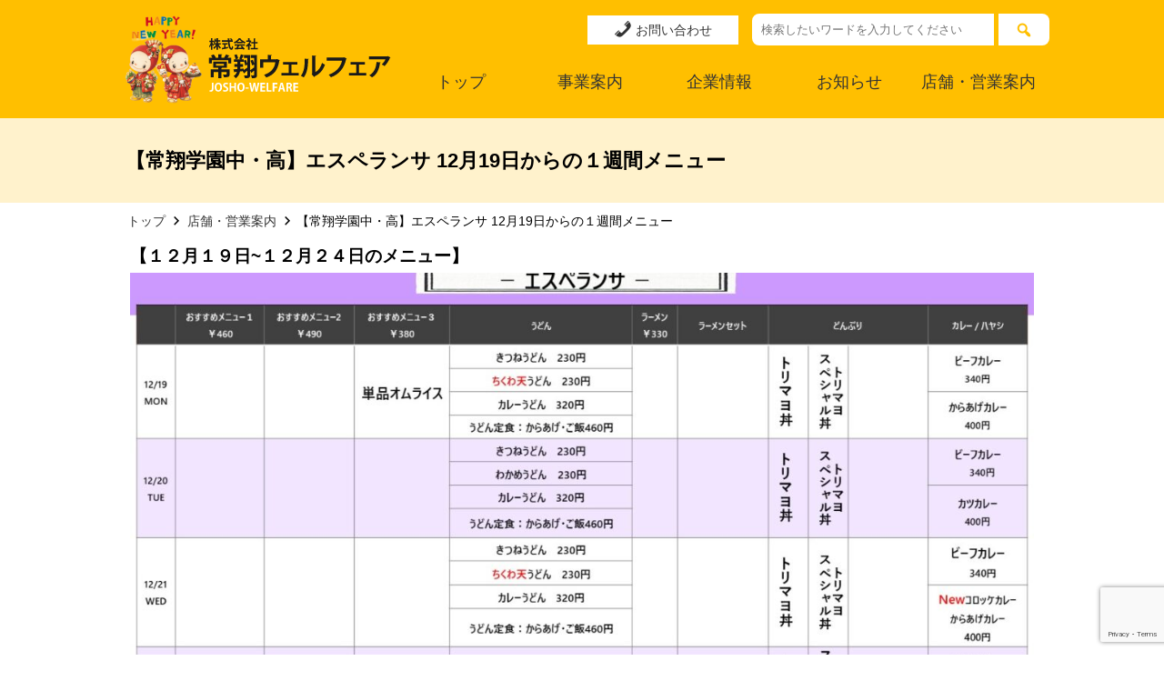

--- FILE ---
content_type: text/html; charset=UTF-8
request_url: https://joshowelfare.co.jp/2567/
body_size: 9119
content:
<!DOCTYPE HTML>
<html lang="ja">
<head>
  <!-- GA-CODE -->
  <!-- Google Tag Manager -->
  <script>(function(w,d,s,l,i){w[l]=w[l]||[];w[l].push({'gtm.start':
  new Date().getTime(),event:'gtm.js'});var f=d.getElementsByTagName(s)[0],
  j=d.createElement(s),dl=l!='dataLayer'?'&l='+l:'';j.async=true;j.src=
  'https://www.googletagmanager.com/gtm.js?id='+i+dl;f.parentNode.insertBefore(j,f);
  })(window,document,'script','dataLayer','GTM-NZKJS5M');</script>
  <!-- End Google Tag Manager -->
  <!-- /GA-CODE -->
  <meta charset="utf-8">
  <meta name="format-detection" content="telephone=no"/>
  <meta name="viewport" content="width=device-width"/>
  <!-- favicon -->
  <link rel="icon" href="/common/img/favicon.ico">
  <link rel="icon" type="image/x-icon" href="https://joshowelfare.co.jp/wp-content/themes/welfare/common/img/favicon.ico">
  <link rel="apple-touch-icon" sizes="180x180" href="https://joshowelfare.co.jp/wp-content/themes/welfare/common/img/favicon.png">
  <!-- Style -->
  <link rel="stylesheet" href="https://cdnjs.cloudflare.com/ajax/libs/drawer/3.2.2/css/drawer.min.css">
  <link rel="stylesheet" href="https://joshowelfare.co.jp/wp-content/themes/welfare/common/css/swiper-bundle.min.css"/>
  <link rel="stylesheet" href="https://joshowelfare.co.jp/wp-content/themes/welfare/common/css/sanitize.css">
  <link rel="stylesheet" type="text/css" href="https://cdnjs.cloudflare.com/ajax/libs/Modaal/0.4.4/css/modaal.min.css">
  <link rel="stylesheet" href="https://joshowelfare.co.jp/wp-content/themes/welfare/common/css/style.css?114536">
  <title>【常翔学園中・高】エスペランサ 12月19日からの１週間メニュー - 株式会社 常翔ウェルフェア</title>

		<!-- All in One SEO 4.9.3 - aioseo.com -->
	<meta name="description" content="【１２月１９日~１２月２４日のメニュー】" />
	<meta name="robots" content="max-image-preview:large" />
	<meta name="author" content="joshowelfare_staff"/>
	<link rel="canonical" href="https://joshowelfare.co.jp/2567/" />
	<meta name="generator" content="All in One SEO (AIOSEO) 4.9.3" />
		<meta property="og:locale" content="ja_JP" />
		<meta property="og:site_name" content="株式会社 常翔ウェルフェア - 学校法人常翔学園の１００％出資の子会社として、 学園全体の福利厚生事業を主に行なっています。" />
		<meta property="og:type" content="article" />
		<meta property="og:title" content="【常翔学園中・高】エスペランサ 12月19日からの１週間メニュー - 株式会社 常翔ウェルフェア" />
		<meta property="og:description" content="【１２月１９日~１２月２４日のメニュー】" />
		<meta property="og:url" content="https://joshowelfare.co.jp/2567/" />
		<meta property="article:published_time" content="2022-12-16T08:29:17+00:00" />
		<meta property="article:modified_time" content="2022-12-16T08:29:17+00:00" />
		<meta name="twitter:card" content="summary" />
		<meta name="twitter:title" content="【常翔学園中・高】エスペランサ 12月19日からの１週間メニュー - 株式会社 常翔ウェルフェア" />
		<meta name="twitter:description" content="【１２月１９日~１２月２４日のメニュー】" />
		<script type="application/ld+json" class="aioseo-schema">
			{"@context":"https:\/\/schema.org","@graph":[{"@type":"BlogPosting","@id":"https:\/\/joshowelfare.co.jp\/2567\/#blogposting","name":"\u3010\u5e38\u7fd4\u5b66\u5712\u4e2d\u30fb\u9ad8\u3011\u30a8\u30b9\u30da\u30e9\u30f3\u30b5 12\u670819\u65e5\u304b\u3089\u306e\uff11\u9031\u9593\u30e1\u30cb\u30e5\u30fc - \u682a\u5f0f\u4f1a\u793e \u5e38\u7fd4\u30a6\u30a7\u30eb\u30d5\u30a7\u30a2","headline":"\u3010\u5e38\u7fd4\u5b66\u5712\u4e2d\u30fb\u9ad8\u3011\u30a8\u30b9\u30da\u30e9\u30f3\u30b5 12\u670819\u65e5\u304b\u3089\u306e\uff11\u9031\u9593\u30e1\u30cb\u30e5\u30fc","author":{"@id":"https:\/\/joshowelfare.co.jp\/author\/joshowelfare_staff\/#author"},"publisher":{"@id":"https:\/\/joshowelfare.co.jp\/#organization"},"image":{"@type":"ImageObject","url":"https:\/\/joshowelfare.co.jp\/wp-content\/uploads\/2022\/12\/def0f3d0b85a2fa0ba033f0cefd8ec08.jpg","@id":"https:\/\/joshowelfare.co.jp\/2567\/#articleImage","width":1200,"height":900},"datePublished":"2022-12-16T17:29:17+09:00","dateModified":"2022-12-16T17:29:17+09:00","inLanguage":"ja","mainEntityOfPage":{"@id":"https:\/\/joshowelfare.co.jp\/2567\/#webpage"},"isPartOf":{"@id":"https:\/\/joshowelfare.co.jp\/2567\/#webpage"},"articleSection":"\u5e97\u8217\u30fb\u55b6\u696d\u6848\u5185"},{"@type":"BreadcrumbList","@id":"https:\/\/joshowelfare.co.jp\/2567\/#breadcrumblist","itemListElement":[{"@type":"ListItem","@id":"https:\/\/joshowelfare.co.jp#listItem","position":1,"name":"\u30db\u30fc\u30e0","item":"https:\/\/joshowelfare.co.jp","nextItem":{"@type":"ListItem","@id":"https:\/\/joshowelfare.co.jp\/category\/information\/#listItem","name":"\u5e97\u8217\u30fb\u55b6\u696d\u6848\u5185"}},{"@type":"ListItem","@id":"https:\/\/joshowelfare.co.jp\/category\/information\/#listItem","position":2,"name":"\u5e97\u8217\u30fb\u55b6\u696d\u6848\u5185","item":"https:\/\/joshowelfare.co.jp\/category\/information\/","nextItem":{"@type":"ListItem","@id":"https:\/\/joshowelfare.co.jp\/2567\/#listItem","name":"\u3010\u5e38\u7fd4\u5b66\u5712\u4e2d\u30fb\u9ad8\u3011\u30a8\u30b9\u30da\u30e9\u30f3\u30b5 12\u670819\u65e5\u304b\u3089\u306e\uff11\u9031\u9593\u30e1\u30cb\u30e5\u30fc"},"previousItem":{"@type":"ListItem","@id":"https:\/\/joshowelfare.co.jp#listItem","name":"\u30db\u30fc\u30e0"}},{"@type":"ListItem","@id":"https:\/\/joshowelfare.co.jp\/2567\/#listItem","position":3,"name":"\u3010\u5e38\u7fd4\u5b66\u5712\u4e2d\u30fb\u9ad8\u3011\u30a8\u30b9\u30da\u30e9\u30f3\u30b5 12\u670819\u65e5\u304b\u3089\u306e\uff11\u9031\u9593\u30e1\u30cb\u30e5\u30fc","previousItem":{"@type":"ListItem","@id":"https:\/\/joshowelfare.co.jp\/category\/information\/#listItem","name":"\u5e97\u8217\u30fb\u55b6\u696d\u6848\u5185"}}]},{"@type":"Organization","@id":"https:\/\/joshowelfare.co.jp\/#organization","name":"\u5e38\u7fd4\u30a6\u30a7\u30eb\u30d5\u30a7\u30a2","description":"\u5b66\u6821\u6cd5\u4eba\u5e38\u7fd4\u5b66\u5712\u306e\uff11\uff10\uff10\uff05\u51fa\u8cc7\u306e\u5b50\u4f1a\u793e\u3068\u3057\u3066\u3001 \u5b66\u5712\u5168\u4f53\u306e\u798f\u5229\u539a\u751f\u4e8b\u696d\u3092\u4e3b\u306b\u884c\u306a\u3063\u3066\u3044\u307e\u3059\u3002","url":"https:\/\/joshowelfare.co.jp\/","telephone":"+81669544073","logo":{"@type":"ImageObject","url":"https:\/\/joshowelfare.co.jp\/wp-content\/themes\/welfare\/common\/img\/logo2.svg","@id":"https:\/\/joshowelfare.co.jp\/2567\/#organizationLogo"},"image":{"@id":"https:\/\/joshowelfare.co.jp\/2567\/#organizationLogo"}},{"@type":"Person","@id":"https:\/\/joshowelfare.co.jp\/author\/joshowelfare_staff\/#author","url":"https:\/\/joshowelfare.co.jp\/author\/joshowelfare_staff\/","name":"joshowelfare_staff","image":{"@type":"ImageObject","@id":"https:\/\/joshowelfare.co.jp\/2567\/#authorImage","url":"https:\/\/secure.gravatar.com\/avatar\/f219e9f73c8d4ba712b187ab5b9b78b7b1f931fb369a5b08046ac6fdc840daec?s=96&d=mm&r=g","width":96,"height":96,"caption":"joshowelfare_staff"}},{"@type":"WebPage","@id":"https:\/\/joshowelfare.co.jp\/2567\/#webpage","url":"https:\/\/joshowelfare.co.jp\/2567\/","name":"\u3010\u5e38\u7fd4\u5b66\u5712\u4e2d\u30fb\u9ad8\u3011\u30a8\u30b9\u30da\u30e9\u30f3\u30b5 12\u670819\u65e5\u304b\u3089\u306e\uff11\u9031\u9593\u30e1\u30cb\u30e5\u30fc - \u682a\u5f0f\u4f1a\u793e \u5e38\u7fd4\u30a6\u30a7\u30eb\u30d5\u30a7\u30a2","description":"\u3010\uff11\uff12\u6708\uff11\uff19\u65e5~\uff11\uff12\u6708\uff12\uff14\u65e5\u306e\u30e1\u30cb\u30e5\u30fc\u3011","inLanguage":"ja","isPartOf":{"@id":"https:\/\/joshowelfare.co.jp\/#website"},"breadcrumb":{"@id":"https:\/\/joshowelfare.co.jp\/2567\/#breadcrumblist"},"author":{"@id":"https:\/\/joshowelfare.co.jp\/author\/joshowelfare_staff\/#author"},"creator":{"@id":"https:\/\/joshowelfare.co.jp\/author\/joshowelfare_staff\/#author"},"datePublished":"2022-12-16T17:29:17+09:00","dateModified":"2022-12-16T17:29:17+09:00"},{"@type":"WebSite","@id":"https:\/\/joshowelfare.co.jp\/#website","url":"https:\/\/joshowelfare.co.jp\/","name":"\u682a\u5f0f\u4f1a\u793e \u5e38\u7fd4\u30a6\u30a7\u30eb\u30d5\u30a7\u30a2","description":"\u5b66\u6821\u6cd5\u4eba\u5e38\u7fd4\u5b66\u5712\u306e\uff11\uff10\uff10\uff05\u51fa\u8cc7\u306e\u5b50\u4f1a\u793e\u3068\u3057\u3066\u3001 \u5b66\u5712\u5168\u4f53\u306e\u798f\u5229\u539a\u751f\u4e8b\u696d\u3092\u4e3b\u306b\u884c\u306a\u3063\u3066\u3044\u307e\u3059\u3002","inLanguage":"ja","publisher":{"@id":"https:\/\/joshowelfare.co.jp\/#organization"}}]}
		</script>
		<!-- All in One SEO -->

<link rel="alternate" title="oEmbed (JSON)" type="application/json+oembed" href="https://joshowelfare.co.jp/wp-json/oembed/1.0/embed?url=https%3A%2F%2Fjoshowelfare.co.jp%2F2567%2F" />
<link rel="alternate" title="oEmbed (XML)" type="text/xml+oembed" href="https://joshowelfare.co.jp/wp-json/oembed/1.0/embed?url=https%3A%2F%2Fjoshowelfare.co.jp%2F2567%2F&#038;format=xml" />
<style id='wp-img-auto-sizes-contain-inline-css' type='text/css'>
img:is([sizes=auto i],[sizes^="auto," i]){contain-intrinsic-size:3000px 1500px}
/*# sourceURL=wp-img-auto-sizes-contain-inline-css */
</style>
<style id='wp-block-library-inline-css' type='text/css'>
:root{--wp-block-synced-color:#7a00df;--wp-block-synced-color--rgb:122,0,223;--wp-bound-block-color:var(--wp-block-synced-color);--wp-editor-canvas-background:#ddd;--wp-admin-theme-color:#007cba;--wp-admin-theme-color--rgb:0,124,186;--wp-admin-theme-color-darker-10:#006ba1;--wp-admin-theme-color-darker-10--rgb:0,107,160.5;--wp-admin-theme-color-darker-20:#005a87;--wp-admin-theme-color-darker-20--rgb:0,90,135;--wp-admin-border-width-focus:2px}@media (min-resolution:192dpi){:root{--wp-admin-border-width-focus:1.5px}}.wp-element-button{cursor:pointer}:root .has-very-light-gray-background-color{background-color:#eee}:root .has-very-dark-gray-background-color{background-color:#313131}:root .has-very-light-gray-color{color:#eee}:root .has-very-dark-gray-color{color:#313131}:root .has-vivid-green-cyan-to-vivid-cyan-blue-gradient-background{background:linear-gradient(135deg,#00d084,#0693e3)}:root .has-purple-crush-gradient-background{background:linear-gradient(135deg,#34e2e4,#4721fb 50%,#ab1dfe)}:root .has-hazy-dawn-gradient-background{background:linear-gradient(135deg,#faaca8,#dad0ec)}:root .has-subdued-olive-gradient-background{background:linear-gradient(135deg,#fafae1,#67a671)}:root .has-atomic-cream-gradient-background{background:linear-gradient(135deg,#fdd79a,#004a59)}:root .has-nightshade-gradient-background{background:linear-gradient(135deg,#330968,#31cdcf)}:root .has-midnight-gradient-background{background:linear-gradient(135deg,#020381,#2874fc)}:root{--wp--preset--font-size--normal:16px;--wp--preset--font-size--huge:42px}.has-regular-font-size{font-size:1em}.has-larger-font-size{font-size:2.625em}.has-normal-font-size{font-size:var(--wp--preset--font-size--normal)}.has-huge-font-size{font-size:var(--wp--preset--font-size--huge)}.has-text-align-center{text-align:center}.has-text-align-left{text-align:left}.has-text-align-right{text-align:right}.has-fit-text{white-space:nowrap!important}#end-resizable-editor-section{display:none}.aligncenter{clear:both}.items-justified-left{justify-content:flex-start}.items-justified-center{justify-content:center}.items-justified-right{justify-content:flex-end}.items-justified-space-between{justify-content:space-between}.screen-reader-text{border:0;clip-path:inset(50%);height:1px;margin:-1px;overflow:hidden;padding:0;position:absolute;width:1px;word-wrap:normal!important}.screen-reader-text:focus{background-color:#ddd;clip-path:none;color:#444;display:block;font-size:1em;height:auto;left:5px;line-height:normal;padding:15px 23px 14px;text-decoration:none;top:5px;width:auto;z-index:100000}html :where(.has-border-color){border-style:solid}html :where([style*=border-top-color]){border-top-style:solid}html :where([style*=border-right-color]){border-right-style:solid}html :where([style*=border-bottom-color]){border-bottom-style:solid}html :where([style*=border-left-color]){border-left-style:solid}html :where([style*=border-width]){border-style:solid}html :where([style*=border-top-width]){border-top-style:solid}html :where([style*=border-right-width]){border-right-style:solid}html :where([style*=border-bottom-width]){border-bottom-style:solid}html :where([style*=border-left-width]){border-left-style:solid}html :where(img[class*=wp-image-]){height:auto;max-width:100%}:where(figure){margin:0 0 1em}html :where(.is-position-sticky){--wp-admin--admin-bar--position-offset:var(--wp-admin--admin-bar--height,0px)}@media screen and (max-width:600px){html :where(.is-position-sticky){--wp-admin--admin-bar--position-offset:0px}}

/*# sourceURL=wp-block-library-inline-css */
</style><style id='global-styles-inline-css' type='text/css'>
:root{--wp--preset--aspect-ratio--square: 1;--wp--preset--aspect-ratio--4-3: 4/3;--wp--preset--aspect-ratio--3-4: 3/4;--wp--preset--aspect-ratio--3-2: 3/2;--wp--preset--aspect-ratio--2-3: 2/3;--wp--preset--aspect-ratio--16-9: 16/9;--wp--preset--aspect-ratio--9-16: 9/16;--wp--preset--color--black: #000000;--wp--preset--color--cyan-bluish-gray: #abb8c3;--wp--preset--color--white: #ffffff;--wp--preset--color--pale-pink: #f78da7;--wp--preset--color--vivid-red: #cf2e2e;--wp--preset--color--luminous-vivid-orange: #ff6900;--wp--preset--color--luminous-vivid-amber: #fcb900;--wp--preset--color--light-green-cyan: #7bdcb5;--wp--preset--color--vivid-green-cyan: #00d084;--wp--preset--color--pale-cyan-blue: #8ed1fc;--wp--preset--color--vivid-cyan-blue: #0693e3;--wp--preset--color--vivid-purple: #9b51e0;--wp--preset--gradient--vivid-cyan-blue-to-vivid-purple: linear-gradient(135deg,rgb(6,147,227) 0%,rgb(155,81,224) 100%);--wp--preset--gradient--light-green-cyan-to-vivid-green-cyan: linear-gradient(135deg,rgb(122,220,180) 0%,rgb(0,208,130) 100%);--wp--preset--gradient--luminous-vivid-amber-to-luminous-vivid-orange: linear-gradient(135deg,rgb(252,185,0) 0%,rgb(255,105,0) 100%);--wp--preset--gradient--luminous-vivid-orange-to-vivid-red: linear-gradient(135deg,rgb(255,105,0) 0%,rgb(207,46,46) 100%);--wp--preset--gradient--very-light-gray-to-cyan-bluish-gray: linear-gradient(135deg,rgb(238,238,238) 0%,rgb(169,184,195) 100%);--wp--preset--gradient--cool-to-warm-spectrum: linear-gradient(135deg,rgb(74,234,220) 0%,rgb(151,120,209) 20%,rgb(207,42,186) 40%,rgb(238,44,130) 60%,rgb(251,105,98) 80%,rgb(254,248,76) 100%);--wp--preset--gradient--blush-light-purple: linear-gradient(135deg,rgb(255,206,236) 0%,rgb(152,150,240) 100%);--wp--preset--gradient--blush-bordeaux: linear-gradient(135deg,rgb(254,205,165) 0%,rgb(254,45,45) 50%,rgb(107,0,62) 100%);--wp--preset--gradient--luminous-dusk: linear-gradient(135deg,rgb(255,203,112) 0%,rgb(199,81,192) 50%,rgb(65,88,208) 100%);--wp--preset--gradient--pale-ocean: linear-gradient(135deg,rgb(255,245,203) 0%,rgb(182,227,212) 50%,rgb(51,167,181) 100%);--wp--preset--gradient--electric-grass: linear-gradient(135deg,rgb(202,248,128) 0%,rgb(113,206,126) 100%);--wp--preset--gradient--midnight: linear-gradient(135deg,rgb(2,3,129) 0%,rgb(40,116,252) 100%);--wp--preset--font-size--small: 13px;--wp--preset--font-size--medium: 20px;--wp--preset--font-size--large: 36px;--wp--preset--font-size--x-large: 42px;--wp--preset--spacing--20: 0.44rem;--wp--preset--spacing--30: 0.67rem;--wp--preset--spacing--40: 1rem;--wp--preset--spacing--50: 1.5rem;--wp--preset--spacing--60: 2.25rem;--wp--preset--spacing--70: 3.38rem;--wp--preset--spacing--80: 5.06rem;--wp--preset--shadow--natural: 6px 6px 9px rgba(0, 0, 0, 0.2);--wp--preset--shadow--deep: 12px 12px 50px rgba(0, 0, 0, 0.4);--wp--preset--shadow--sharp: 6px 6px 0px rgba(0, 0, 0, 0.2);--wp--preset--shadow--outlined: 6px 6px 0px -3px rgb(255, 255, 255), 6px 6px rgb(0, 0, 0);--wp--preset--shadow--crisp: 6px 6px 0px rgb(0, 0, 0);}:where(.is-layout-flex){gap: 0.5em;}:where(.is-layout-grid){gap: 0.5em;}body .is-layout-flex{display: flex;}.is-layout-flex{flex-wrap: wrap;align-items: center;}.is-layout-flex > :is(*, div){margin: 0;}body .is-layout-grid{display: grid;}.is-layout-grid > :is(*, div){margin: 0;}:where(.wp-block-columns.is-layout-flex){gap: 2em;}:where(.wp-block-columns.is-layout-grid){gap: 2em;}:where(.wp-block-post-template.is-layout-flex){gap: 1.25em;}:where(.wp-block-post-template.is-layout-grid){gap: 1.25em;}.has-black-color{color: var(--wp--preset--color--black) !important;}.has-cyan-bluish-gray-color{color: var(--wp--preset--color--cyan-bluish-gray) !important;}.has-white-color{color: var(--wp--preset--color--white) !important;}.has-pale-pink-color{color: var(--wp--preset--color--pale-pink) !important;}.has-vivid-red-color{color: var(--wp--preset--color--vivid-red) !important;}.has-luminous-vivid-orange-color{color: var(--wp--preset--color--luminous-vivid-orange) !important;}.has-luminous-vivid-amber-color{color: var(--wp--preset--color--luminous-vivid-amber) !important;}.has-light-green-cyan-color{color: var(--wp--preset--color--light-green-cyan) !important;}.has-vivid-green-cyan-color{color: var(--wp--preset--color--vivid-green-cyan) !important;}.has-pale-cyan-blue-color{color: var(--wp--preset--color--pale-cyan-blue) !important;}.has-vivid-cyan-blue-color{color: var(--wp--preset--color--vivid-cyan-blue) !important;}.has-vivid-purple-color{color: var(--wp--preset--color--vivid-purple) !important;}.has-black-background-color{background-color: var(--wp--preset--color--black) !important;}.has-cyan-bluish-gray-background-color{background-color: var(--wp--preset--color--cyan-bluish-gray) !important;}.has-white-background-color{background-color: var(--wp--preset--color--white) !important;}.has-pale-pink-background-color{background-color: var(--wp--preset--color--pale-pink) !important;}.has-vivid-red-background-color{background-color: var(--wp--preset--color--vivid-red) !important;}.has-luminous-vivid-orange-background-color{background-color: var(--wp--preset--color--luminous-vivid-orange) !important;}.has-luminous-vivid-amber-background-color{background-color: var(--wp--preset--color--luminous-vivid-amber) !important;}.has-light-green-cyan-background-color{background-color: var(--wp--preset--color--light-green-cyan) !important;}.has-vivid-green-cyan-background-color{background-color: var(--wp--preset--color--vivid-green-cyan) !important;}.has-pale-cyan-blue-background-color{background-color: var(--wp--preset--color--pale-cyan-blue) !important;}.has-vivid-cyan-blue-background-color{background-color: var(--wp--preset--color--vivid-cyan-blue) !important;}.has-vivid-purple-background-color{background-color: var(--wp--preset--color--vivid-purple) !important;}.has-black-border-color{border-color: var(--wp--preset--color--black) !important;}.has-cyan-bluish-gray-border-color{border-color: var(--wp--preset--color--cyan-bluish-gray) !important;}.has-white-border-color{border-color: var(--wp--preset--color--white) !important;}.has-pale-pink-border-color{border-color: var(--wp--preset--color--pale-pink) !important;}.has-vivid-red-border-color{border-color: var(--wp--preset--color--vivid-red) !important;}.has-luminous-vivid-orange-border-color{border-color: var(--wp--preset--color--luminous-vivid-orange) !important;}.has-luminous-vivid-amber-border-color{border-color: var(--wp--preset--color--luminous-vivid-amber) !important;}.has-light-green-cyan-border-color{border-color: var(--wp--preset--color--light-green-cyan) !important;}.has-vivid-green-cyan-border-color{border-color: var(--wp--preset--color--vivid-green-cyan) !important;}.has-pale-cyan-blue-border-color{border-color: var(--wp--preset--color--pale-cyan-blue) !important;}.has-vivid-cyan-blue-border-color{border-color: var(--wp--preset--color--vivid-cyan-blue) !important;}.has-vivid-purple-border-color{border-color: var(--wp--preset--color--vivid-purple) !important;}.has-vivid-cyan-blue-to-vivid-purple-gradient-background{background: var(--wp--preset--gradient--vivid-cyan-blue-to-vivid-purple) !important;}.has-light-green-cyan-to-vivid-green-cyan-gradient-background{background: var(--wp--preset--gradient--light-green-cyan-to-vivid-green-cyan) !important;}.has-luminous-vivid-amber-to-luminous-vivid-orange-gradient-background{background: var(--wp--preset--gradient--luminous-vivid-amber-to-luminous-vivid-orange) !important;}.has-luminous-vivid-orange-to-vivid-red-gradient-background{background: var(--wp--preset--gradient--luminous-vivid-orange-to-vivid-red) !important;}.has-very-light-gray-to-cyan-bluish-gray-gradient-background{background: var(--wp--preset--gradient--very-light-gray-to-cyan-bluish-gray) !important;}.has-cool-to-warm-spectrum-gradient-background{background: var(--wp--preset--gradient--cool-to-warm-spectrum) !important;}.has-blush-light-purple-gradient-background{background: var(--wp--preset--gradient--blush-light-purple) !important;}.has-blush-bordeaux-gradient-background{background: var(--wp--preset--gradient--blush-bordeaux) !important;}.has-luminous-dusk-gradient-background{background: var(--wp--preset--gradient--luminous-dusk) !important;}.has-pale-ocean-gradient-background{background: var(--wp--preset--gradient--pale-ocean) !important;}.has-electric-grass-gradient-background{background: var(--wp--preset--gradient--electric-grass) !important;}.has-midnight-gradient-background{background: var(--wp--preset--gradient--midnight) !important;}.has-small-font-size{font-size: var(--wp--preset--font-size--small) !important;}.has-medium-font-size{font-size: var(--wp--preset--font-size--medium) !important;}.has-large-font-size{font-size: var(--wp--preset--font-size--large) !important;}.has-x-large-font-size{font-size: var(--wp--preset--font-size--x-large) !important;}
/*# sourceURL=global-styles-inline-css */
</style>

<style id='classic-theme-styles-inline-css' type='text/css'>
/*! This file is auto-generated */
.wp-block-button__link{color:#fff;background-color:#32373c;border-radius:9999px;box-shadow:none;text-decoration:none;padding:calc(.667em + 2px) calc(1.333em + 2px);font-size:1.125em}.wp-block-file__button{background:#32373c;color:#fff;text-decoration:none}
/*# sourceURL=/wp-includes/css/classic-themes.min.css */
</style>
<link rel='stylesheet' id='contact-form-7-css' href='https://joshowelfare.co.jp/wp-content/plugins/contact-form-7/includes/css/styles.css?ver=6.0.6' type='text/css' media='all' />
<link rel='stylesheet' id='dashicons-css' href='https://joshowelfare.co.jp/wp-includes/css/dashicons.min.css?ver=6.9' type='text/css' media='all' />
<script type="text/javascript" src="https://joshowelfare.co.jp/wp-includes/js/jquery/jquery.min.js?ver=3.7.1" id="jquery-core-js"></script>
<script type="text/javascript" src="https://joshowelfare.co.jp/wp-includes/js/jquery/jquery-migrate.min.js?ver=3.4.1" id="jquery-migrate-js"></script>
<link rel="https://api.w.org/" href="https://joshowelfare.co.jp/wp-json/" /><link rel="alternate" title="JSON" type="application/json" href="https://joshowelfare.co.jp/wp-json/wp/v2/posts/2567" /></head>
<body data-rsssl=1 class="drawer drawer--right">
  <!-- Google Tag Manager (noscript) -->
  <noscript><iframe src="https://www.googletagmanager.com/ns.html?id=GTM-NZKJS5M"
  height="0" width="0" style="display:none;visibility:hidden"></iframe></noscript>
  <!-- End Google Tag Manager (noscript) -->
  <header>
    <div class="header-box">
      <div class="pc-only wdt">
  <div class="global-menu-pc wdt">
    <div class="header-box-search">
      <form method="get" id="searchform" action="https://joshowelfare.co.jp">
<input type="text" name="s" id="s" class="search-form" placeholder="検索したいワードを入力してください"/>
<button type="submit" class="search-button"><span class="dashicons dashicons-search"></span></button>
</form>    </div>
    <div class="header-box-contact">
      <a href="/contact/">
        <span class="dashicons dashicons-phone tel-posi"></span>&nbsp;お問い合わせ
      </a>
    </div>
    <nav>
      <div class="global-menu-pc-logo">
        <a href="https://joshowelfare.co.jp/">
          <div class="global-menu-pc-logo-img">
                            <img src="https://joshowelfare.co.jp/wp-content/uploads/2026/01/643f97ac32da254bb4388f7e4ec34755.png" alt="ここに適切な説明を入れます">
                      </div>
          <div class="global-menu-pc-logo-title">
            <img src="https://joshowelfare.co.jp/wp-content/themes/welfare/common/img/logo_title.svg" alt="株式会社常翔ウェルフェア">
          </div>
        </a>
      </div>
      <ul>
        <li><a href="https://joshowelfare.co.jp/">トップ</a></li>
        <li><a href="/business/">事業案内</a></li>
        <li><a href="/company/">企業情報</a></li>
        <li><a href="/news/">お知らせ</a></li>
        <li><a href="/information/">店舗・営業案内</a></li>
      </ul>
    </nav>
  </div>
</div><!-- /pc-only -->
<div class="sp-only">
  <div class="global-menu-sp">
    <div class="sp-head-title">
      <a href="https://joshowelfare.co.jp">株式会社&nbsp;常翔ウェルフェア</a>
    </div>
    <button type="button" class="drawer-toggle drawer-hamburger">
      <span class="sr-only">toggle navigation</span>
      <span class="drawer-hamburger-icon"></span>
    </button>
    <nav class="drawer-nav" role="navigation">
      <div class="sp-logo">
        <a href="https://joshowelfare.co.jp/">
          <div class="global-menu-pc-logo-img">
                            <img src="https://joshowelfare.co.jp/wp-content/uploads/2026/01/643f97ac32da254bb4388f7e4ec34755.png" alt="ここに適切な説明を入れます">
                      </div>
          <div class="global-menu-pc-logo-title">
            <img src="https://joshowelfare.co.jp/wp-content/themes/welfare/common/img/logo_title.svg" alt="株式会社常翔ウェルフェア">
          </div>
        </a>
      </div>
      <ul class="drawer-menu">
        <li><a class="drawer-menu-item" href="https://joshowelfare.co.jp">トップ</a></li>
        <li><a class="drawer-menu-item" href="/business/">事業案内</a></li>
        <li><a class="drawer-menu-item" href="/company/">企業情報</a></li>
        <li><a class="drawer-menu-item" href="/news/">お知らせ</a></li>
        <li><a class="drawer-menu-item" href="/information/">店舗・営業案内</a></li>
        <li><a class="drawer-menu-item" href="/contact/">お問い合わせ</a></li>
      </ul>
    </nav>
  </div><!-- /global-menu-sp -->
</div><!-- /sp-only -->    </div>
  </header><!-- /header --><div class="page-content">
  <div class="page-content-headline">
    <div class="page-content-in">
      <h2>【常翔学園中・高】エスペランサ 12月19日からの１週間メニュー</h2>
    </div><!-- /page-content-in -->
  </div><!-- /page-content-headline -->
  <div class="page-content-in">
    <div class="page-content-bread">
      <aside class="bread-list">
        <div class="breadcrumbs" typeof="BreadcrumbList" vocab="http://schema.org/">
          <span property="itemListElement" typeof="ListItem"><a property="item" typeof="WebPage" title="Go to 株式会社 常翔ウェルフェア." href="https://joshowelfare.co.jp" class="home" ><span property="name">トップ</span></a><meta property="position" content="1"></span><span class="dashicons dashicons-arrow-right-alt2 bred-posi"></span><span property="itemListElement" typeof="ListItem"><a property="item" typeof="WebPage" title="Go to the 店舗・営業案内 category archives." href="https://joshowelfare.co.jp/category/information/" class="taxonomy category" ><span property="name">店舗・営業案内</span></a><meta property="position" content="2"></span><span class="dashicons dashicons-arrow-right-alt2 bred-posi"></span><span property="itemListElement" typeof="ListItem"><span property="name" class="post post-post current-item">【常翔学園中・高】エスペランサ 12月19日からの１週間メニュー</span><meta property="url" content="https://joshowelfare.co.jp/2567/"><meta property="position" content="3"></span>        </div>
      </aside>
    </div><!-- /page-content-bread -->
    <div class="page-content-text">
      <p><span style="font-size: 14pt"><strong>【１２月１９日~１２月２４日のメニュー】</strong></span></p>
<p><img fetchpriority="high" decoding="async" class="aligncenter size-full wp-image-2568" src="https://joshowelfare.co.jp/wp-content/uploads/2022/12/def0f3d0b85a2fa0ba033f0cefd8ec08.jpg" alt="" width="1200" height="900" srcset="https://joshowelfare.co.jp/wp-content/uploads/2022/12/def0f3d0b85a2fa0ba033f0cefd8ec08.jpg 1200w, https://joshowelfare.co.jp/wp-content/uploads/2022/12/def0f3d0b85a2fa0ba033f0cefd8ec08-300x225.jpg 300w, https://joshowelfare.co.jp/wp-content/uploads/2022/12/def0f3d0b85a2fa0ba033f0cefd8ec08-1024x768.jpg 1024w, https://joshowelfare.co.jp/wp-content/uploads/2022/12/def0f3d0b85a2fa0ba033f0cefd8ec08-768x576.jpg 768w" sizes="(max-width: 1200px) 100vw, 1200px" /></p>
    </div><!-- page-content-text -->
  </div><!-- /page-content-in -->
</div><!-- /page-content -->
<footer>  
  <div class="footer-box">
    <div class="footer-box-content wdt">
      <div class="footer-box-content-col">
        <ul>
          <li class="headline">
            <a href="/business/">事業案内</a>
          </li>
          <li>
            <a href="/business/dining">食堂・レストラン・コンビニ</a>
          </li>
          <li>
            <a href="/business/service">総合サービスセンター・給品部</a>
          </li>
          <li>
            <a href="/business/facility">各種施設利用案内</a>
          </li>
          <li>
            <a href="/business/insurance">各種保険制度等案内</a>
          </li>
          <li>
            <a href="/business/textbook">教科書等販売</a>
          </li>
        </ul>
      </div>
      <div class="footer-box-content-col">
        <ul>
          <li class="headline">
            <a href="/company/">企業情報</a>
          </li>
          <li>
            <a href="/company/philosophy">企業理念(経営方針)</a>
          </li>
          <li>
            <a href="/company/overview">会社概要</a>
          </li>
          <li>
            <a href="/company/contribution">食育等社会貢献</a>
          </li>
          <li>
            <a href="/company/whistleblowing/">公益通報</a>
          </li>
			<li>
            <a href="/company/privacypolicy/">個人情報保護方針</a>
          </li>
          <li>
            <a href="/company/site-policy/">サイトポリシー</a>
          </li>
          <li>
            <a href="/company/socialmedia-policy">ソーシャルメディアポリシー</a>
          </li>
        </ul>
      </div>
      <div class="footer-box-content-col">
        <ul>
          <li class="headline">
            <a href="/news/">お知らせ</a>
          </li>
          <li class="headline">
            <a href="/information/">店舗・営業案内</a>
          </li>
          <li class="headline">
            <a href="/sitemap/">サイトマップ</a>
          </li>
          <li class="headline">
            <a href="/link/">学校法人常翔学園グループ</a>
          </li>
          <li class="headline">
            <a href="/qa/">よくある質問</a>
          </li>
          <li class="headline">
            <a href="/contact/">お問い合わせ</a>
          </li>
        </ul>
      </div>
    </div>
  </div>
  <div class="footer-center-copyright">
    &copy; 株式会社常翔ウェルフェア
  </div>
</footer>
<script src="https://ajax.googleapis.com/ajax/libs/jquery/3.4.1/jquery.min.js"></script>
<script src="https://cdnjs.cloudflare.com/ajax/libs/iScroll/5.1.3/iscroll.min.js"></script>
<script src="https://cdnjs.cloudflare.com/ajax/libs/drawer/3.1.0/js/drawer.min.js"></script>
<script src="https://joshowelfare.co.jp/wp-content/themes/welfare/common/js/swiper-bundle.min.js"></script>
<script>
  $(function(){
    $('a[href^="#"]').click(function(){
      var speed = 500;
      var href= $(this).attr("href");
      var target = $(href == "#" || href == "" ? 'html' : href);
      var position = target.offset().top;
      $("html, body").animate({scrollTop:position}, speed, "swing");
      return false;
    });
  });
  $(document).ready(function() {
    $(".drawer").drawer();
  });
</script>
<script>
  var swiper = new Swiper(".topSwiper", {
    pagination: {
                  el: ".swiper-pagination",
                  dynamicBullets: true,
                },
    autoplay: {
                  delay: 2500,
                  disableOnInteraction: false,
                },
});
</script>
<script>
  var swiper2 = new Swiper(".pageSwiper", {
    pagination: {
      el: '.swiper-pagination',
      type: 'bullets',
      clickable: true
    },

});
</script>
<script type="speculationrules">
{"prefetch":[{"source":"document","where":{"and":[{"href_matches":"/*"},{"not":{"href_matches":["/wp-*.php","/wp-admin/*","/wp-content/uploads/*","/wp-content/*","/wp-content/plugins/*","/wp-content/themes/welfare/*","/*\\?(.+)"]}},{"not":{"selector_matches":"a[rel~=\"nofollow\"]"}},{"not":{"selector_matches":".no-prefetch, .no-prefetch a"}}]},"eagerness":"conservative"}]}
</script>
<script type="text/javascript" src="https://joshowelfare.co.jp/wp-includes/js/dist/hooks.min.js?ver=dd5603f07f9220ed27f1" id="wp-hooks-js"></script>
<script type="text/javascript" src="https://joshowelfare.co.jp/wp-includes/js/dist/i18n.min.js?ver=c26c3dc7bed366793375" id="wp-i18n-js"></script>
<script type="text/javascript" id="wp-i18n-js-after">
/* <![CDATA[ */
wp.i18n.setLocaleData( { 'text direction\u0004ltr': [ 'ltr' ] } );
//# sourceURL=wp-i18n-js-after
/* ]]> */
</script>
<script type="text/javascript" src="https://joshowelfare.co.jp/wp-content/plugins/contact-form-7/includes/swv/js/index.js?ver=6.0.6" id="swv-js"></script>
<script type="text/javascript" id="contact-form-7-js-translations">
/* <![CDATA[ */
( function( domain, translations ) {
	var localeData = translations.locale_data[ domain ] || translations.locale_data.messages;
	localeData[""].domain = domain;
	wp.i18n.setLocaleData( localeData, domain );
} )( "contact-form-7", {"translation-revision-date":"2025-04-11 06:42:50+0000","generator":"GlotPress\/4.0.1","domain":"messages","locale_data":{"messages":{"":{"domain":"messages","plural-forms":"nplurals=1; plural=0;","lang":"ja_JP"},"This contact form is placed in the wrong place.":["\u3053\u306e\u30b3\u30f3\u30bf\u30af\u30c8\u30d5\u30a9\u30fc\u30e0\u306f\u9593\u9055\u3063\u305f\u4f4d\u7f6e\u306b\u7f6e\u304b\u308c\u3066\u3044\u307e\u3059\u3002"],"Error:":["\u30a8\u30e9\u30fc:"]}},"comment":{"reference":"includes\/js\/index.js"}} );
//# sourceURL=contact-form-7-js-translations
/* ]]> */
</script>
<script type="text/javascript" id="contact-form-7-js-before">
/* <![CDATA[ */
var wpcf7 = {
    "api": {
        "root": "https:\/\/joshowelfare.co.jp\/wp-json\/",
        "namespace": "contact-form-7\/v1"
    }
};
//# sourceURL=contact-form-7-js-before
/* ]]> */
</script>
<script type="text/javascript" src="https://joshowelfare.co.jp/wp-content/plugins/contact-form-7/includes/js/index.js?ver=6.0.6" id="contact-form-7-js"></script>
<script type="text/javascript" src="https://www.google.com/recaptcha/api.js?render=6LfkSmEgAAAAAJHLrK1uZJR2ZSjJpPjac8kqlNf8&amp;ver=3.0" id="google-recaptcha-js"></script>
<script type="text/javascript" src="https://joshowelfare.co.jp/wp-includes/js/dist/vendor/wp-polyfill.min.js?ver=3.15.0" id="wp-polyfill-js"></script>
<script type="text/javascript" id="wpcf7-recaptcha-js-before">
/* <![CDATA[ */
var wpcf7_recaptcha = {
    "sitekey": "6LfkSmEgAAAAAJHLrK1uZJR2ZSjJpPjac8kqlNf8",
    "actions": {
        "homepage": "homepage",
        "contactform": "contactform"
    }
};
//# sourceURL=wpcf7-recaptcha-js-before
/* ]]> */
</script>
<script type="text/javascript" src="https://joshowelfare.co.jp/wp-content/plugins/contact-form-7/modules/recaptcha/index.js?ver=6.0.6" id="wpcf7-recaptcha-js"></script>
<script src="https://joshowelfare.co.jp/wp-content/themes/welfare/common/js/ofi.min.js"></script>
<script>objectFitImages();</script>
</body>
</html></body>
</html>

--- FILE ---
content_type: text/html; charset=utf-8
request_url: https://www.google.com/recaptcha/api2/anchor?ar=1&k=6LfkSmEgAAAAAJHLrK1uZJR2ZSjJpPjac8kqlNf8&co=aHR0cHM6Ly9qb3Nob3dlbGZhcmUuY28uanA6NDQz&hl=en&v=PoyoqOPhxBO7pBk68S4YbpHZ&size=invisible&anchor-ms=20000&execute-ms=30000&cb=8w9hg3uvmklq
body_size: 48557
content:
<!DOCTYPE HTML><html dir="ltr" lang="en"><head><meta http-equiv="Content-Type" content="text/html; charset=UTF-8">
<meta http-equiv="X-UA-Compatible" content="IE=edge">
<title>reCAPTCHA</title>
<style type="text/css">
/* cyrillic-ext */
@font-face {
  font-family: 'Roboto';
  font-style: normal;
  font-weight: 400;
  font-stretch: 100%;
  src: url(//fonts.gstatic.com/s/roboto/v48/KFO7CnqEu92Fr1ME7kSn66aGLdTylUAMa3GUBHMdazTgWw.woff2) format('woff2');
  unicode-range: U+0460-052F, U+1C80-1C8A, U+20B4, U+2DE0-2DFF, U+A640-A69F, U+FE2E-FE2F;
}
/* cyrillic */
@font-face {
  font-family: 'Roboto';
  font-style: normal;
  font-weight: 400;
  font-stretch: 100%;
  src: url(//fonts.gstatic.com/s/roboto/v48/KFO7CnqEu92Fr1ME7kSn66aGLdTylUAMa3iUBHMdazTgWw.woff2) format('woff2');
  unicode-range: U+0301, U+0400-045F, U+0490-0491, U+04B0-04B1, U+2116;
}
/* greek-ext */
@font-face {
  font-family: 'Roboto';
  font-style: normal;
  font-weight: 400;
  font-stretch: 100%;
  src: url(//fonts.gstatic.com/s/roboto/v48/KFO7CnqEu92Fr1ME7kSn66aGLdTylUAMa3CUBHMdazTgWw.woff2) format('woff2');
  unicode-range: U+1F00-1FFF;
}
/* greek */
@font-face {
  font-family: 'Roboto';
  font-style: normal;
  font-weight: 400;
  font-stretch: 100%;
  src: url(//fonts.gstatic.com/s/roboto/v48/KFO7CnqEu92Fr1ME7kSn66aGLdTylUAMa3-UBHMdazTgWw.woff2) format('woff2');
  unicode-range: U+0370-0377, U+037A-037F, U+0384-038A, U+038C, U+038E-03A1, U+03A3-03FF;
}
/* math */
@font-face {
  font-family: 'Roboto';
  font-style: normal;
  font-weight: 400;
  font-stretch: 100%;
  src: url(//fonts.gstatic.com/s/roboto/v48/KFO7CnqEu92Fr1ME7kSn66aGLdTylUAMawCUBHMdazTgWw.woff2) format('woff2');
  unicode-range: U+0302-0303, U+0305, U+0307-0308, U+0310, U+0312, U+0315, U+031A, U+0326-0327, U+032C, U+032F-0330, U+0332-0333, U+0338, U+033A, U+0346, U+034D, U+0391-03A1, U+03A3-03A9, U+03B1-03C9, U+03D1, U+03D5-03D6, U+03F0-03F1, U+03F4-03F5, U+2016-2017, U+2034-2038, U+203C, U+2040, U+2043, U+2047, U+2050, U+2057, U+205F, U+2070-2071, U+2074-208E, U+2090-209C, U+20D0-20DC, U+20E1, U+20E5-20EF, U+2100-2112, U+2114-2115, U+2117-2121, U+2123-214F, U+2190, U+2192, U+2194-21AE, U+21B0-21E5, U+21F1-21F2, U+21F4-2211, U+2213-2214, U+2216-22FF, U+2308-230B, U+2310, U+2319, U+231C-2321, U+2336-237A, U+237C, U+2395, U+239B-23B7, U+23D0, U+23DC-23E1, U+2474-2475, U+25AF, U+25B3, U+25B7, U+25BD, U+25C1, U+25CA, U+25CC, U+25FB, U+266D-266F, U+27C0-27FF, U+2900-2AFF, U+2B0E-2B11, U+2B30-2B4C, U+2BFE, U+3030, U+FF5B, U+FF5D, U+1D400-1D7FF, U+1EE00-1EEFF;
}
/* symbols */
@font-face {
  font-family: 'Roboto';
  font-style: normal;
  font-weight: 400;
  font-stretch: 100%;
  src: url(//fonts.gstatic.com/s/roboto/v48/KFO7CnqEu92Fr1ME7kSn66aGLdTylUAMaxKUBHMdazTgWw.woff2) format('woff2');
  unicode-range: U+0001-000C, U+000E-001F, U+007F-009F, U+20DD-20E0, U+20E2-20E4, U+2150-218F, U+2190, U+2192, U+2194-2199, U+21AF, U+21E6-21F0, U+21F3, U+2218-2219, U+2299, U+22C4-22C6, U+2300-243F, U+2440-244A, U+2460-24FF, U+25A0-27BF, U+2800-28FF, U+2921-2922, U+2981, U+29BF, U+29EB, U+2B00-2BFF, U+4DC0-4DFF, U+FFF9-FFFB, U+10140-1018E, U+10190-1019C, U+101A0, U+101D0-101FD, U+102E0-102FB, U+10E60-10E7E, U+1D2C0-1D2D3, U+1D2E0-1D37F, U+1F000-1F0FF, U+1F100-1F1AD, U+1F1E6-1F1FF, U+1F30D-1F30F, U+1F315, U+1F31C, U+1F31E, U+1F320-1F32C, U+1F336, U+1F378, U+1F37D, U+1F382, U+1F393-1F39F, U+1F3A7-1F3A8, U+1F3AC-1F3AF, U+1F3C2, U+1F3C4-1F3C6, U+1F3CA-1F3CE, U+1F3D4-1F3E0, U+1F3ED, U+1F3F1-1F3F3, U+1F3F5-1F3F7, U+1F408, U+1F415, U+1F41F, U+1F426, U+1F43F, U+1F441-1F442, U+1F444, U+1F446-1F449, U+1F44C-1F44E, U+1F453, U+1F46A, U+1F47D, U+1F4A3, U+1F4B0, U+1F4B3, U+1F4B9, U+1F4BB, U+1F4BF, U+1F4C8-1F4CB, U+1F4D6, U+1F4DA, U+1F4DF, U+1F4E3-1F4E6, U+1F4EA-1F4ED, U+1F4F7, U+1F4F9-1F4FB, U+1F4FD-1F4FE, U+1F503, U+1F507-1F50B, U+1F50D, U+1F512-1F513, U+1F53E-1F54A, U+1F54F-1F5FA, U+1F610, U+1F650-1F67F, U+1F687, U+1F68D, U+1F691, U+1F694, U+1F698, U+1F6AD, U+1F6B2, U+1F6B9-1F6BA, U+1F6BC, U+1F6C6-1F6CF, U+1F6D3-1F6D7, U+1F6E0-1F6EA, U+1F6F0-1F6F3, U+1F6F7-1F6FC, U+1F700-1F7FF, U+1F800-1F80B, U+1F810-1F847, U+1F850-1F859, U+1F860-1F887, U+1F890-1F8AD, U+1F8B0-1F8BB, U+1F8C0-1F8C1, U+1F900-1F90B, U+1F93B, U+1F946, U+1F984, U+1F996, U+1F9E9, U+1FA00-1FA6F, U+1FA70-1FA7C, U+1FA80-1FA89, U+1FA8F-1FAC6, U+1FACE-1FADC, U+1FADF-1FAE9, U+1FAF0-1FAF8, U+1FB00-1FBFF;
}
/* vietnamese */
@font-face {
  font-family: 'Roboto';
  font-style: normal;
  font-weight: 400;
  font-stretch: 100%;
  src: url(//fonts.gstatic.com/s/roboto/v48/KFO7CnqEu92Fr1ME7kSn66aGLdTylUAMa3OUBHMdazTgWw.woff2) format('woff2');
  unicode-range: U+0102-0103, U+0110-0111, U+0128-0129, U+0168-0169, U+01A0-01A1, U+01AF-01B0, U+0300-0301, U+0303-0304, U+0308-0309, U+0323, U+0329, U+1EA0-1EF9, U+20AB;
}
/* latin-ext */
@font-face {
  font-family: 'Roboto';
  font-style: normal;
  font-weight: 400;
  font-stretch: 100%;
  src: url(//fonts.gstatic.com/s/roboto/v48/KFO7CnqEu92Fr1ME7kSn66aGLdTylUAMa3KUBHMdazTgWw.woff2) format('woff2');
  unicode-range: U+0100-02BA, U+02BD-02C5, U+02C7-02CC, U+02CE-02D7, U+02DD-02FF, U+0304, U+0308, U+0329, U+1D00-1DBF, U+1E00-1E9F, U+1EF2-1EFF, U+2020, U+20A0-20AB, U+20AD-20C0, U+2113, U+2C60-2C7F, U+A720-A7FF;
}
/* latin */
@font-face {
  font-family: 'Roboto';
  font-style: normal;
  font-weight: 400;
  font-stretch: 100%;
  src: url(//fonts.gstatic.com/s/roboto/v48/KFO7CnqEu92Fr1ME7kSn66aGLdTylUAMa3yUBHMdazQ.woff2) format('woff2');
  unicode-range: U+0000-00FF, U+0131, U+0152-0153, U+02BB-02BC, U+02C6, U+02DA, U+02DC, U+0304, U+0308, U+0329, U+2000-206F, U+20AC, U+2122, U+2191, U+2193, U+2212, U+2215, U+FEFF, U+FFFD;
}
/* cyrillic-ext */
@font-face {
  font-family: 'Roboto';
  font-style: normal;
  font-weight: 500;
  font-stretch: 100%;
  src: url(//fonts.gstatic.com/s/roboto/v48/KFO7CnqEu92Fr1ME7kSn66aGLdTylUAMa3GUBHMdazTgWw.woff2) format('woff2');
  unicode-range: U+0460-052F, U+1C80-1C8A, U+20B4, U+2DE0-2DFF, U+A640-A69F, U+FE2E-FE2F;
}
/* cyrillic */
@font-face {
  font-family: 'Roboto';
  font-style: normal;
  font-weight: 500;
  font-stretch: 100%;
  src: url(//fonts.gstatic.com/s/roboto/v48/KFO7CnqEu92Fr1ME7kSn66aGLdTylUAMa3iUBHMdazTgWw.woff2) format('woff2');
  unicode-range: U+0301, U+0400-045F, U+0490-0491, U+04B0-04B1, U+2116;
}
/* greek-ext */
@font-face {
  font-family: 'Roboto';
  font-style: normal;
  font-weight: 500;
  font-stretch: 100%;
  src: url(//fonts.gstatic.com/s/roboto/v48/KFO7CnqEu92Fr1ME7kSn66aGLdTylUAMa3CUBHMdazTgWw.woff2) format('woff2');
  unicode-range: U+1F00-1FFF;
}
/* greek */
@font-face {
  font-family: 'Roboto';
  font-style: normal;
  font-weight: 500;
  font-stretch: 100%;
  src: url(//fonts.gstatic.com/s/roboto/v48/KFO7CnqEu92Fr1ME7kSn66aGLdTylUAMa3-UBHMdazTgWw.woff2) format('woff2');
  unicode-range: U+0370-0377, U+037A-037F, U+0384-038A, U+038C, U+038E-03A1, U+03A3-03FF;
}
/* math */
@font-face {
  font-family: 'Roboto';
  font-style: normal;
  font-weight: 500;
  font-stretch: 100%;
  src: url(//fonts.gstatic.com/s/roboto/v48/KFO7CnqEu92Fr1ME7kSn66aGLdTylUAMawCUBHMdazTgWw.woff2) format('woff2');
  unicode-range: U+0302-0303, U+0305, U+0307-0308, U+0310, U+0312, U+0315, U+031A, U+0326-0327, U+032C, U+032F-0330, U+0332-0333, U+0338, U+033A, U+0346, U+034D, U+0391-03A1, U+03A3-03A9, U+03B1-03C9, U+03D1, U+03D5-03D6, U+03F0-03F1, U+03F4-03F5, U+2016-2017, U+2034-2038, U+203C, U+2040, U+2043, U+2047, U+2050, U+2057, U+205F, U+2070-2071, U+2074-208E, U+2090-209C, U+20D0-20DC, U+20E1, U+20E5-20EF, U+2100-2112, U+2114-2115, U+2117-2121, U+2123-214F, U+2190, U+2192, U+2194-21AE, U+21B0-21E5, U+21F1-21F2, U+21F4-2211, U+2213-2214, U+2216-22FF, U+2308-230B, U+2310, U+2319, U+231C-2321, U+2336-237A, U+237C, U+2395, U+239B-23B7, U+23D0, U+23DC-23E1, U+2474-2475, U+25AF, U+25B3, U+25B7, U+25BD, U+25C1, U+25CA, U+25CC, U+25FB, U+266D-266F, U+27C0-27FF, U+2900-2AFF, U+2B0E-2B11, U+2B30-2B4C, U+2BFE, U+3030, U+FF5B, U+FF5D, U+1D400-1D7FF, U+1EE00-1EEFF;
}
/* symbols */
@font-face {
  font-family: 'Roboto';
  font-style: normal;
  font-weight: 500;
  font-stretch: 100%;
  src: url(//fonts.gstatic.com/s/roboto/v48/KFO7CnqEu92Fr1ME7kSn66aGLdTylUAMaxKUBHMdazTgWw.woff2) format('woff2');
  unicode-range: U+0001-000C, U+000E-001F, U+007F-009F, U+20DD-20E0, U+20E2-20E4, U+2150-218F, U+2190, U+2192, U+2194-2199, U+21AF, U+21E6-21F0, U+21F3, U+2218-2219, U+2299, U+22C4-22C6, U+2300-243F, U+2440-244A, U+2460-24FF, U+25A0-27BF, U+2800-28FF, U+2921-2922, U+2981, U+29BF, U+29EB, U+2B00-2BFF, U+4DC0-4DFF, U+FFF9-FFFB, U+10140-1018E, U+10190-1019C, U+101A0, U+101D0-101FD, U+102E0-102FB, U+10E60-10E7E, U+1D2C0-1D2D3, U+1D2E0-1D37F, U+1F000-1F0FF, U+1F100-1F1AD, U+1F1E6-1F1FF, U+1F30D-1F30F, U+1F315, U+1F31C, U+1F31E, U+1F320-1F32C, U+1F336, U+1F378, U+1F37D, U+1F382, U+1F393-1F39F, U+1F3A7-1F3A8, U+1F3AC-1F3AF, U+1F3C2, U+1F3C4-1F3C6, U+1F3CA-1F3CE, U+1F3D4-1F3E0, U+1F3ED, U+1F3F1-1F3F3, U+1F3F5-1F3F7, U+1F408, U+1F415, U+1F41F, U+1F426, U+1F43F, U+1F441-1F442, U+1F444, U+1F446-1F449, U+1F44C-1F44E, U+1F453, U+1F46A, U+1F47D, U+1F4A3, U+1F4B0, U+1F4B3, U+1F4B9, U+1F4BB, U+1F4BF, U+1F4C8-1F4CB, U+1F4D6, U+1F4DA, U+1F4DF, U+1F4E3-1F4E6, U+1F4EA-1F4ED, U+1F4F7, U+1F4F9-1F4FB, U+1F4FD-1F4FE, U+1F503, U+1F507-1F50B, U+1F50D, U+1F512-1F513, U+1F53E-1F54A, U+1F54F-1F5FA, U+1F610, U+1F650-1F67F, U+1F687, U+1F68D, U+1F691, U+1F694, U+1F698, U+1F6AD, U+1F6B2, U+1F6B9-1F6BA, U+1F6BC, U+1F6C6-1F6CF, U+1F6D3-1F6D7, U+1F6E0-1F6EA, U+1F6F0-1F6F3, U+1F6F7-1F6FC, U+1F700-1F7FF, U+1F800-1F80B, U+1F810-1F847, U+1F850-1F859, U+1F860-1F887, U+1F890-1F8AD, U+1F8B0-1F8BB, U+1F8C0-1F8C1, U+1F900-1F90B, U+1F93B, U+1F946, U+1F984, U+1F996, U+1F9E9, U+1FA00-1FA6F, U+1FA70-1FA7C, U+1FA80-1FA89, U+1FA8F-1FAC6, U+1FACE-1FADC, U+1FADF-1FAE9, U+1FAF0-1FAF8, U+1FB00-1FBFF;
}
/* vietnamese */
@font-face {
  font-family: 'Roboto';
  font-style: normal;
  font-weight: 500;
  font-stretch: 100%;
  src: url(//fonts.gstatic.com/s/roboto/v48/KFO7CnqEu92Fr1ME7kSn66aGLdTylUAMa3OUBHMdazTgWw.woff2) format('woff2');
  unicode-range: U+0102-0103, U+0110-0111, U+0128-0129, U+0168-0169, U+01A0-01A1, U+01AF-01B0, U+0300-0301, U+0303-0304, U+0308-0309, U+0323, U+0329, U+1EA0-1EF9, U+20AB;
}
/* latin-ext */
@font-face {
  font-family: 'Roboto';
  font-style: normal;
  font-weight: 500;
  font-stretch: 100%;
  src: url(//fonts.gstatic.com/s/roboto/v48/KFO7CnqEu92Fr1ME7kSn66aGLdTylUAMa3KUBHMdazTgWw.woff2) format('woff2');
  unicode-range: U+0100-02BA, U+02BD-02C5, U+02C7-02CC, U+02CE-02D7, U+02DD-02FF, U+0304, U+0308, U+0329, U+1D00-1DBF, U+1E00-1E9F, U+1EF2-1EFF, U+2020, U+20A0-20AB, U+20AD-20C0, U+2113, U+2C60-2C7F, U+A720-A7FF;
}
/* latin */
@font-face {
  font-family: 'Roboto';
  font-style: normal;
  font-weight: 500;
  font-stretch: 100%;
  src: url(//fonts.gstatic.com/s/roboto/v48/KFO7CnqEu92Fr1ME7kSn66aGLdTylUAMa3yUBHMdazQ.woff2) format('woff2');
  unicode-range: U+0000-00FF, U+0131, U+0152-0153, U+02BB-02BC, U+02C6, U+02DA, U+02DC, U+0304, U+0308, U+0329, U+2000-206F, U+20AC, U+2122, U+2191, U+2193, U+2212, U+2215, U+FEFF, U+FFFD;
}
/* cyrillic-ext */
@font-face {
  font-family: 'Roboto';
  font-style: normal;
  font-weight: 900;
  font-stretch: 100%;
  src: url(//fonts.gstatic.com/s/roboto/v48/KFO7CnqEu92Fr1ME7kSn66aGLdTylUAMa3GUBHMdazTgWw.woff2) format('woff2');
  unicode-range: U+0460-052F, U+1C80-1C8A, U+20B4, U+2DE0-2DFF, U+A640-A69F, U+FE2E-FE2F;
}
/* cyrillic */
@font-face {
  font-family: 'Roboto';
  font-style: normal;
  font-weight: 900;
  font-stretch: 100%;
  src: url(//fonts.gstatic.com/s/roboto/v48/KFO7CnqEu92Fr1ME7kSn66aGLdTylUAMa3iUBHMdazTgWw.woff2) format('woff2');
  unicode-range: U+0301, U+0400-045F, U+0490-0491, U+04B0-04B1, U+2116;
}
/* greek-ext */
@font-face {
  font-family: 'Roboto';
  font-style: normal;
  font-weight: 900;
  font-stretch: 100%;
  src: url(//fonts.gstatic.com/s/roboto/v48/KFO7CnqEu92Fr1ME7kSn66aGLdTylUAMa3CUBHMdazTgWw.woff2) format('woff2');
  unicode-range: U+1F00-1FFF;
}
/* greek */
@font-face {
  font-family: 'Roboto';
  font-style: normal;
  font-weight: 900;
  font-stretch: 100%;
  src: url(//fonts.gstatic.com/s/roboto/v48/KFO7CnqEu92Fr1ME7kSn66aGLdTylUAMa3-UBHMdazTgWw.woff2) format('woff2');
  unicode-range: U+0370-0377, U+037A-037F, U+0384-038A, U+038C, U+038E-03A1, U+03A3-03FF;
}
/* math */
@font-face {
  font-family: 'Roboto';
  font-style: normal;
  font-weight: 900;
  font-stretch: 100%;
  src: url(//fonts.gstatic.com/s/roboto/v48/KFO7CnqEu92Fr1ME7kSn66aGLdTylUAMawCUBHMdazTgWw.woff2) format('woff2');
  unicode-range: U+0302-0303, U+0305, U+0307-0308, U+0310, U+0312, U+0315, U+031A, U+0326-0327, U+032C, U+032F-0330, U+0332-0333, U+0338, U+033A, U+0346, U+034D, U+0391-03A1, U+03A3-03A9, U+03B1-03C9, U+03D1, U+03D5-03D6, U+03F0-03F1, U+03F4-03F5, U+2016-2017, U+2034-2038, U+203C, U+2040, U+2043, U+2047, U+2050, U+2057, U+205F, U+2070-2071, U+2074-208E, U+2090-209C, U+20D0-20DC, U+20E1, U+20E5-20EF, U+2100-2112, U+2114-2115, U+2117-2121, U+2123-214F, U+2190, U+2192, U+2194-21AE, U+21B0-21E5, U+21F1-21F2, U+21F4-2211, U+2213-2214, U+2216-22FF, U+2308-230B, U+2310, U+2319, U+231C-2321, U+2336-237A, U+237C, U+2395, U+239B-23B7, U+23D0, U+23DC-23E1, U+2474-2475, U+25AF, U+25B3, U+25B7, U+25BD, U+25C1, U+25CA, U+25CC, U+25FB, U+266D-266F, U+27C0-27FF, U+2900-2AFF, U+2B0E-2B11, U+2B30-2B4C, U+2BFE, U+3030, U+FF5B, U+FF5D, U+1D400-1D7FF, U+1EE00-1EEFF;
}
/* symbols */
@font-face {
  font-family: 'Roboto';
  font-style: normal;
  font-weight: 900;
  font-stretch: 100%;
  src: url(//fonts.gstatic.com/s/roboto/v48/KFO7CnqEu92Fr1ME7kSn66aGLdTylUAMaxKUBHMdazTgWw.woff2) format('woff2');
  unicode-range: U+0001-000C, U+000E-001F, U+007F-009F, U+20DD-20E0, U+20E2-20E4, U+2150-218F, U+2190, U+2192, U+2194-2199, U+21AF, U+21E6-21F0, U+21F3, U+2218-2219, U+2299, U+22C4-22C6, U+2300-243F, U+2440-244A, U+2460-24FF, U+25A0-27BF, U+2800-28FF, U+2921-2922, U+2981, U+29BF, U+29EB, U+2B00-2BFF, U+4DC0-4DFF, U+FFF9-FFFB, U+10140-1018E, U+10190-1019C, U+101A0, U+101D0-101FD, U+102E0-102FB, U+10E60-10E7E, U+1D2C0-1D2D3, U+1D2E0-1D37F, U+1F000-1F0FF, U+1F100-1F1AD, U+1F1E6-1F1FF, U+1F30D-1F30F, U+1F315, U+1F31C, U+1F31E, U+1F320-1F32C, U+1F336, U+1F378, U+1F37D, U+1F382, U+1F393-1F39F, U+1F3A7-1F3A8, U+1F3AC-1F3AF, U+1F3C2, U+1F3C4-1F3C6, U+1F3CA-1F3CE, U+1F3D4-1F3E0, U+1F3ED, U+1F3F1-1F3F3, U+1F3F5-1F3F7, U+1F408, U+1F415, U+1F41F, U+1F426, U+1F43F, U+1F441-1F442, U+1F444, U+1F446-1F449, U+1F44C-1F44E, U+1F453, U+1F46A, U+1F47D, U+1F4A3, U+1F4B0, U+1F4B3, U+1F4B9, U+1F4BB, U+1F4BF, U+1F4C8-1F4CB, U+1F4D6, U+1F4DA, U+1F4DF, U+1F4E3-1F4E6, U+1F4EA-1F4ED, U+1F4F7, U+1F4F9-1F4FB, U+1F4FD-1F4FE, U+1F503, U+1F507-1F50B, U+1F50D, U+1F512-1F513, U+1F53E-1F54A, U+1F54F-1F5FA, U+1F610, U+1F650-1F67F, U+1F687, U+1F68D, U+1F691, U+1F694, U+1F698, U+1F6AD, U+1F6B2, U+1F6B9-1F6BA, U+1F6BC, U+1F6C6-1F6CF, U+1F6D3-1F6D7, U+1F6E0-1F6EA, U+1F6F0-1F6F3, U+1F6F7-1F6FC, U+1F700-1F7FF, U+1F800-1F80B, U+1F810-1F847, U+1F850-1F859, U+1F860-1F887, U+1F890-1F8AD, U+1F8B0-1F8BB, U+1F8C0-1F8C1, U+1F900-1F90B, U+1F93B, U+1F946, U+1F984, U+1F996, U+1F9E9, U+1FA00-1FA6F, U+1FA70-1FA7C, U+1FA80-1FA89, U+1FA8F-1FAC6, U+1FACE-1FADC, U+1FADF-1FAE9, U+1FAF0-1FAF8, U+1FB00-1FBFF;
}
/* vietnamese */
@font-face {
  font-family: 'Roboto';
  font-style: normal;
  font-weight: 900;
  font-stretch: 100%;
  src: url(//fonts.gstatic.com/s/roboto/v48/KFO7CnqEu92Fr1ME7kSn66aGLdTylUAMa3OUBHMdazTgWw.woff2) format('woff2');
  unicode-range: U+0102-0103, U+0110-0111, U+0128-0129, U+0168-0169, U+01A0-01A1, U+01AF-01B0, U+0300-0301, U+0303-0304, U+0308-0309, U+0323, U+0329, U+1EA0-1EF9, U+20AB;
}
/* latin-ext */
@font-face {
  font-family: 'Roboto';
  font-style: normal;
  font-weight: 900;
  font-stretch: 100%;
  src: url(//fonts.gstatic.com/s/roboto/v48/KFO7CnqEu92Fr1ME7kSn66aGLdTylUAMa3KUBHMdazTgWw.woff2) format('woff2');
  unicode-range: U+0100-02BA, U+02BD-02C5, U+02C7-02CC, U+02CE-02D7, U+02DD-02FF, U+0304, U+0308, U+0329, U+1D00-1DBF, U+1E00-1E9F, U+1EF2-1EFF, U+2020, U+20A0-20AB, U+20AD-20C0, U+2113, U+2C60-2C7F, U+A720-A7FF;
}
/* latin */
@font-face {
  font-family: 'Roboto';
  font-style: normal;
  font-weight: 900;
  font-stretch: 100%;
  src: url(//fonts.gstatic.com/s/roboto/v48/KFO7CnqEu92Fr1ME7kSn66aGLdTylUAMa3yUBHMdazQ.woff2) format('woff2');
  unicode-range: U+0000-00FF, U+0131, U+0152-0153, U+02BB-02BC, U+02C6, U+02DA, U+02DC, U+0304, U+0308, U+0329, U+2000-206F, U+20AC, U+2122, U+2191, U+2193, U+2212, U+2215, U+FEFF, U+FFFD;
}

</style>
<link rel="stylesheet" type="text/css" href="https://www.gstatic.com/recaptcha/releases/PoyoqOPhxBO7pBk68S4YbpHZ/styles__ltr.css">
<script nonce="Ri8tB4L9KUkixjd4QiPB3g" type="text/javascript">window['__recaptcha_api'] = 'https://www.google.com/recaptcha/api2/';</script>
<script type="text/javascript" src="https://www.gstatic.com/recaptcha/releases/PoyoqOPhxBO7pBk68S4YbpHZ/recaptcha__en.js" nonce="Ri8tB4L9KUkixjd4QiPB3g">
      
    </script></head>
<body><div id="rc-anchor-alert" class="rc-anchor-alert"></div>
<input type="hidden" id="recaptcha-token" value="[base64]">
<script type="text/javascript" nonce="Ri8tB4L9KUkixjd4QiPB3g">
      recaptcha.anchor.Main.init("[\x22ainput\x22,[\x22bgdata\x22,\x22\x22,\[base64]/[base64]/UltIKytdPWE6KGE8MjA0OD9SW0grK109YT4+NnwxOTI6KChhJjY0NTEyKT09NTUyOTYmJnErMTxoLmxlbmd0aCYmKGguY2hhckNvZGVBdChxKzEpJjY0NTEyKT09NTYzMjA/[base64]/MjU1OlI/[base64]/[base64]/[base64]/[base64]/[base64]/[base64]/[base64]/[base64]/[base64]/[base64]\x22,\[base64]\\u003d\x22,\[base64]/CmsKDw4jDl3DCp8KNGwJrQU7DpsO9wrIvPSQYwqjDult4ZMKEw7MeYsKQXEfCmCHCl2jDp08IBzvDi8O2wrByB8OiHBTCi8KiHU1qwo7DtsKlwq/DnG/DtE5Mw48OZcKjNMOHZycewqHCvR3DiMOnOHzDplB3wrXDssKQwo4WKsOFd0bCmcKMR3DCvlFQR8OuBMKNwpLDl8KmcMKePsODHWR6wp/ChMKKwpPDk8KAPyjDg8O4w4x8FMKFw6bDpsKgw5pIGi7CjMKKAjcFSQXDkcORw47ChsKBelYiecOxBcOFwqMrwp0RR1XDs8OjwocIwo7Cm17DtH3DvcKrZsKubxY/[base64]/DsCnDvcKvwoF6HgXDiABvwpFQB8Oow7sIwrl3LULDiMOLEsO/[base64]/bsOePQDDoR90PFbDu17ChsO8X8OvMSYEb2XDpcOrwq7Dvz/ClxwLwrrCswPCksKNw6bDk8OiCMOSw6PDqMK6QgMeIcK9w5PDk118w73DpxrDhsKXEXPDlHtMUUwYw6fCu37CpsKBwrLDrH1/wqsvw71mwqlmWWnDog/DrcK2w4fDmcKBTsK+cnVAbHLDncKlRSHDl2M7wrPChkhgw70bOwdDcCVuwo7CksKQfgUDwq/CoFZow7UxwrjCoMOTRxzDk8Ohwr/Dk0XDnTdww6XCt8OEKcKtwpnCt8Okwo5iwqB7AcO8IcK8EMOwwoPCusKDw5nDgHjDui/DqcKqeMKMw4bCnsKzTsOOwokNexbChz7DlW1ywpnCmDstwofDt8OWdMOkT8O7ABHDk0bCu8OLL8O4woxcw7/Cr8KwwqbDjE4oB8KIPw3Ct0LCp2jCsnTDiFoPwpIwCMKYw4PDgcKXwoptQxTCpBd/[base64]/[base64]/DlMKUNsKSw5FTwr86Wy1Gw5TCqxbDuwN1w7ddw64QKcO3wrpzaCnCh8KWbFQ6w4PDtsKZwo7DgcOgwrHDlkrDkA/[base64]/DoGTDoSzCs2TDlA8+dGHDix5ZZSxVGcK/RB7Dv8OvwpXDicKwwrRIw5Iaw6DDjWTColtZQcKlHBMLWg/CrMO9IyDDjsO8wpvDmRp8ClrClsKawp1CXcKUwrY/wpUUBsO9bzsFPsOvw6RDeVJaw6IKPMOlwoM6wq1QKcOKRD/Du8Okw4Eww6PCnsOuCMKawpdkYsKmcnTDiFXCskDCqHh9w6AUdDF8AFvDhgggHMOlwr5qw77Cg8Owwp7CtXVGD8O7SMOFWVBBJ8OGw6gNwobCnxlBwrYewq1LwrTCjDVvCy1AA8K9wpfDnSTCm8K0wrTCugPCgFHDpGkwwp/DjCRbwpPDghkidMO/Nwo2Z8KXQsOTHzrDr8OKI8KTwonCj8ODJB5WwopFYwtVwqJYw6HDl8O0w7bDpBXDisKbw4B9S8OZbUXCu8OIdnFOwp/ChhzChsK7JsOHfFBoHxPDqMOBw5zDv0zCoTjDscOJwrQWAsOrwqXCnB3CtTJSw71oD8Kqw5/CgcKvw5nCgsOMeRLDl8OpNx7DpztwEsKZw68DNGRGCAAXw75Jw7IAYl4DwpDDtcKkTXDCuXsVb8Ove3/DlsKufcOCwpUsFn3DgcKYe3DCuMKUBllBUsObGMKoC8KrwpHChMOlw5Q1WMOlBMOUw6ooGWbDscKKUEzClTEVwrAww58dHXHCj1shwqYMbxvCgSXChMKewpIaw6VkHMK/F8OIbMOtc8O/w6nDq8Omw7nCpGwFwoUAA3VdezU2LMKWecKnIcOJVsONI1oBwrgtwq7CmsKHWcOJIsOLwoFuEMOLwrUPw67CuMOnwoZww4kQwqrDgzx7aRzDkMOyW8KwwqDDssKzI8KnPMOtFF/DicKbw5vCjjN6wrfCtMKAOcOCwooVCsO8wozDpy5iYFlMwrNgEF7Dqghpw6DCncO/w4IjworCi8O+wq3CrcOBIkDDlTTCnj/Dh8O5w6EZZsOHBcK5wqk+Dk/[base64]/w6zDhRxNw4B0wqvDr8OuwrVZYyoGRsO8wrJzwrJKYQt5QMOdw74ZaW8ERSDDmDPDrAUFw7LDmn3DpsKrAUdoRsKKwqfChjjCkQk6EkTDt8Ozwo84wrJaf8KSw5/DisKhworDmMOCwq7ChcKIOcOFwpXCojLCqcKwwr0JI8KJJEkpwq3ClcOyw43CvQPDgz5xw7vDuHEYw7hbw6zCsMOYNRPCvMO+w55OwpXCmDYlXRvCvFXDm8KVw7LCu8KDHsKNw7pOS8Kfw47Ci8KiGUnDqnDDrnV2w5HCgD/[base64]/S8O6w4JCL8Oyw7FDe8KVw4NLCsOCdSQawotow73Ch8KSwrrCksK8bcO6woDDmnFAw7rCk3zChMKUZ8KSCsOCwpUrC8K/BsOUw7wSVcKqw5jDi8K+YmYRwqtbD8OPw5Ebw5taw6/DoiTCuS3CocKNwoHDmcOUwojChH/[base64]/CvkbDlcO+w6ISwpDCmMOfw5XDmMKxw7x/QwoXBcKPJ0ktw5DCn8KXNsOIIMOLJ8K9w6/CuQQkIsOsXcOKwqk2w5jDpm3DogDDsMO9w6DCpm0DGcKBPhksHQbDlMOdwocIw7/CrMKBGHDCug8QGcOXw6dfw6FswplnwozCosKbb1PCu8KtwrfCsn7Ck8KnW8ONwpNuw6LDllTCt8KTGcKcRVRlLcKcwo3DgWZlacKDT8KRwoxRQcOLBBcGMcOyfcOQw47DnQl/CV1Kw5XCnsKgY3LCnMKVw6DDjh3DoCbDrSnCngQYwr/Ck8Kvw5/[base64]/[base64]/CgsOoR8KVcXt3w6lYTHPClcOnOATCnRZBwq/DosKvw7Y/w7rCncK2esOBQmbDtGXCqsOCwqnCm0gcw5/[base64]/CjwTDhcOxVw7DucKIw4zCq8KGw4bCsgkBfzQuw5tpw6vDkMKVwooQHsOLwo7Dn1xuwoDCkHjDpTjDl8O4w4QgwrI7QWtswqRLBsKRwpAGYX7DqjnDu2g8w61vwpFpOmTDv0/DnMKjw4NED8Omw6zCo8OnejYLw5xgbD4Rw5UaIcKPw759wqN3wrIrZMKrKsK2wptmUzpqUHbCqSVYLGrCqcKFDcK8HMOaB8KHHlcrw4BNMg7Cn2rDi8K/[base64]/CnMK9wpXDocOLOMOebMKvSlgWw6J3wq8wDsOKw6DDsmvDugVgMMKIKMKuwqjCt8KMwr3CpsOhw4DCncKAbMOpHQ4wdMOkLXPDj8Obw7kIOzcTC27DtcK1w4fDv21Nw69Fw5EMfT/[base64]/DvcKnw5zDhcKCw6fDoSrCkWfChsKzwojCnsKdwq/CpgrDg8KHO8Kda3bDscOSwrfDvsOpwq7CncO+wpEVdcK6wptSYSYIwqIIwqIjUsO5wpDDu0bCjMKew4DCgsKJJ19Yw5VDwrzCssKxw70gGcKiP1HDocOmw6PCtcOAwpTCqx7DngLCn8ONw4LDtcO8woIEwrMfA8ORwp4Ew5JTRsKGwpMTWcKSw6B/dcKCwoV4w6RMw6nCuAbDqDrCkmrCn8ONHMK2w61uwpLDncO7WMOCJTQFJ8OqVFR/LsOvIMOJFcOpbMOEw4DDmnPDnMOVw5HDmR3CuwdmSmDDlQ0Twqo2w5Inw57DkhLDnTvDhsK7KcK2woJQwqjDkcKRw73DqTl0RMK0YsKEw7DCq8KiPxdJen7CoSpTwpXDpkEPw43Cp1XDpU50w5wsOG/ClcOpwr8sw5bDhnJKGcKuK8KPJ8KYf1l/F8KNWsKAw5VzfirDiXrCu8KuXm5bOClwwqwlFMKPw75Pw6DCgUxpw6/DvAHDicO+w63DqyfDvB3CnBlSwpfDtRVxQsOIHQbDlzfDv8Kbw5M4FC1aw6M6DcO0WcKKKWoRNTPCkl/CtMKFIMOMBsOTVlnClcK4W8OxR2zCswnCscK6KsO+wrrDi30sZhUtwrbClcKnw4TDhsOQw5rCucKaOTpow4LDnH7DkcONwrA2V17Cm8OOQg1twrPDmMKDw595w4/DqhJ2wo4uwrA3YQLDsFsKwq3DvcKsEcOgw54fIydOYRDDtcKYOG/CgMOJQUhTwrLCgH5ow6/CmcKVbcOmwoLCjsO4Wjp1AsO5w6EXAMOgQGELAcOIw5PCi8OLw4vCrMK9MMKSwoMNJsK5wrfCukvDt8OeQlPDnQwxwqVwwpvCmMOWwrlkbWfDrMOVKhJ3IFYywpvDvGFGw7fCjMK3XMOnBVIrwpU7EsKxw6/[base64]/CgMKzQ8O8FTgTFl7DhnB0AiNCw7piJQrDm3EUfTbCrBVYw5tSwph6H8KMWsKJwr3DicO9GsKPw4M6PBAxX8OVwoHDiMOkwoBDw6l8wo/DncKlTsK5wr8eccO7wrkvw7vDucOFw6lIX8K4N8OAJMO+w5R6wqlww68HwrfCkW8zwrTCqsKlw5EGMcKCN3zDtMK8c3zCrnTCi8K+wpjDknFyw7DCvcKLF8O7f8ObwookdH1hw5XDl8O7woAPVknDisOTwq/[base64]/LjFlL3vDrWAswpPCoMKswq3DjF3ChcK7w7ZDw4bCpcKtw75tJcOdwqjCiGHDmAzDjQcnXiXDtF0fdwAewpNTfcOgdiklRCvDkcKcw5pdwrkHw53CvCzClVbDjsK4w6fCu8K7wq50K8KtEMKud3ZnT8Okw4nCvmRAK2zCjsKcSQXDtMORwqs/woXCswXChivDoHLCmQrCkMOMYcKUa8OjKcOhCsKdHVkvw6M6wpMsSsOuP8OwIgR4wo/ChsKfwqTDtxprw7hZw7bCuMK3w6sRSsOxw6TCgzTCjE3DhcKKw7BFYMKiwoopwq/Dp8K0wpPCmArCnG0XDsKDwpxBfcObDsO0EmgxVmogw5fDgcKnEnoqRcK5wpUiw5Q4w4cVGzZtbmMME8KkMsOTw7DDsMKHwpHDpSHDuMOxI8KLOcK6N8KRw4TDq8KCw5zChG3Cjh51ZnQ1CU/ChsOmQcO4H8KsJMK6woYKI2JEcELCrTrCgWt6wrnDgTpAfcKcwr7Di8K0w4Zhw4FiwovDrsKRw6TCvsOMLMKKw6jDkcOIw60WaCzDj8Kew7LCoMOsF2fDrMOFwojDvsKXZyTCuQcuwoNTOsOmwpfDkSMBw4soRMOuU1UiXlFcworDlmwmC8KNSsK/I0gcXntXGsOCw7fCpsK/cMOVFwJaXCLCohNLaxHCt8OAwr/ChWzDpk/Dt8OUwr7Csh/[base64]/Cqw4ewoLCkcKyV8O5wpINw5g0IX0QwrszMMK2w4U7AG8hwr8vwrrDjUfDjMKWFGw+w5rCpy1KPMOvwr3Dv8OFwrTCp2XDpcKcQWtCwrfDkE5uPcOtwqZ8wqDClcOJw4lvw6FUwpvCj2pDZzbCk8OOLQlEw7vCvsKbCSFUwrHCmlPCiDMgMx/Cv2ofDxTCp2DCsB5eOkPDjcO6w67CtQ/Cp00gXcO6wpkcKcObwq8Kw7DCg8OQGiRxwoLCkWbCrxXDumrCviMITMOOOsOhwq4lw6HDoCsrwqHCgMKFwoXCtjfCi1F+OivDhcKlw6gIFXtiNcKfw47CvTPCkyx7e17DmsKjw5/ChMOxc8ORw6zDjxQjw4FmWXwpf3HDgMOuQMKZw6FGw6zCqQfDhCPCs2ZNY8KkXHEuRk9/X8KjKcKhw6PCqC/DmcKTw5Zew5XDhAzCiMKIUcOlL8KTdH54LW0vwqRqMXDCrsOsYkoLwpfDiHx7G8OoQRbClSHDpmtwF8OPCXHDucOMwojDgXwzworCmVZ1EsOWDHsaWFDCjsK/wqEOUzPDk8OqwpjCgcK8w54hwozDvMO5w6TDi2LDg8Ktw77DnjzCucK1w6HCoMOVHF/DjcOoFsOAwq5oRsKyMsOOHMKWY38Kwq8YY8OyHkzCm2nDh2XCjMOmfDHDmF/CrsKZwrzDhkfCocOowrQULH8mwq1sw4oZwpfCq8KuV8K6LsOFIQrCl8KrTcOEaCVPworDjcKywobDpsK/w7vDusKxw5tMwr3CqMKbCcK8acOpw7B1w7AvwoYiU07DvMOaecKzw60Vw6Z1woQ+LgtFw5Fdw6tLCMOdWHZOwqnDlsKrw7PDvsKZTALDvQjDhyLDnQPCosKLJ8O9LAzDlcOCM8KBw7RPPy7DnG/[base64]/RsOmF8O1wq8lwpMAw5dOW8OyYDN3Cz0ow5DDtTfDusOrBhcOW2kKw67Cp0NAfmVPL1LDlFfCkHABdEBRwpnDi0jDvARAelIJWEYnKsKYw70KVRzCmcKVwqkXwqAJZ8OCA8KNShxJCsOHwoJdwop1w5bCocOPasKVF1rDt8OzLsO7wpHChyB/[base64]/DtUofw77Cv8O7w5UuX8KnwoPDuMKYG8KPwrTCk8Obwo7Crx/CmFlEaWTDrMKIC2Q2wpTCv8KNwrRxw6rDk8OSwoTCuVdSfGMPwqkYwpvCgUwiw4suw6oLw7fDj8OEccKIbcO8w4zCtMKZwqLCjn1jw77CvsO4cTkoa8KuHTzDhhfCigfCiMKTY8K2w5jDjcKhTFvCu8KEwq0vL8KJw6/DgV3CksKINnXDm0XCuS3DkTbDtsOuw7dKw6jCjDjCt3oewrgjwoRSb8KpJsOFw5R2wqUrw6zCp3PDsCs/wrTDpjTCh1zDjS5cwp7DscOkw4xyfTjDlSbCisO7w5gaw7XDscKMwo/Cm3bCrsOLwqfCsMO0w5gJFDDDtnPDjiwtPGbDimEKw5Iyw4vCq2DCuUDCqMKswqTCuSMmwrrCh8KowrMVX8Opwq9gIVLDgm85QcOXw5JVw6bCr8O5wo/DjMOTCwXDrcKGwqXClTXDp8KAOMKDwpjCpcKPwoTCtTJBI8O6QE53w7x0wrBxwoAYw5BYw7vDsmsiL8O6wodcw5YFK0NJwrPCohvDr8KPwqvCuSLDtcOAw7rCocOsRlp1FHJaLGcJC8OJw7DDtcOuw4JUcEo+GsKPwpY/cVPDuU9PY0PCpihTNAgfwonDusOyADJyw4hjw5Vnw6bDvVjDrsOGI3rDmcK2w79LwoY/wrcdwrzCogR9Y8K4Y8KOw6R4w500WMOCFCB3K3PCj3PDj8OawrHCuCFTw7vDq03DhcKyVVLCo8O3d8Klw7kAXk3CjWUneGXDisKea8O/[base64]/DuMODLXPCgycRwqzCoSUCwo7CvcKkwrM7wrnDvyllXhrDqMOhw5leOMO6woHDsX7DnMOaXTbCrn1uwrjCt8Kkwpk6woQ4FcKEF09/ScKQwosxY8OhYMKnwqTChsK2w73CoSJEPsOSMsKic0TChD18w5oSw4w/aMOJwpDCul/Cpk58ZsKXa8KGw7o2CGkfBAopXcK4worCjiPDjcKGwrjCqhUoKgYKQRBdw7sGw4PDg0RkwrHDolLCimzDqcOLLsK+C8KWwoJNPirCmMKIdFDDsMOTwo7DiTHDrlszw7DCoylXwpvDohTDjMKSw41Zw4zDkMOhw41YwrszwqR9w4UcBcKTV8OzFE/DocK4EUQsfcK6wowOw5TDk2/CoBNlw5HCqsO3wqJCCMKZMWfDncOKK8OWYSHDt0LDoMK4DCthWmXDh8OBHxbCrMOrwqfDkgfCvhrDisK4w6hNNzMuGcOYSX5zw7UBwq1GesKTw5dCeWTDv8O9w4vDkcK+PcOEwqBDbU/Cqk3CsMO/b8O2w5nDtcKYwpHCgMK9wrvCjWREwpQiRDzDhQNaJ0rDkCnDrcK9w6bDmzAQwr5Mw4wEwqkQTsKSdMOQAH/DlsKdw4VbJDx0X8OFcx4ifMKQwpwdTMO+OMO7VsK7egjDg21uLcK7wrRYw4fDusK8wqjCn8KvdC9uwoJHO8OzwpXDqMKLI8KuGcKMwrhHwphRwqXDkFXCosOmNXhFRmHDjzjCoURwNGZDfiTDvy7DnA/Dm8OheiA9XMK/w7fDu33DnjPDmMKwwonDoMKYw41CwoxtK0jCp1XCjw/CohDDlSnDmMKCOMKFf8Ktw7DDkjYeYHbCicOUwp5AwrhAXRnDrBoFKFV9w6NYRC1Nwoh9wr7CkcO4w5RaTMKDw7hFJ1EMY1jDqcKqDsOjYsKzUglhwoxiCcKUHVdtwpdLw44Dw4HCvMORwr8DMxjDoMK4wpfCih9eTEoHZcOWD2/CpMOfwop7XcOVJl0IScOLVsO/w545XTNqXsKJZy/DkAzCjMKsw7vCu8OBKsO9wrQGw5bDgMK1J3rDrcKJdMOmVh1TTcOPD2/CtTpEw7fDog3Dn3zCtAPDmR3DsUY8wojDji3DjsOeFTNAKMK4wpRrw50jw43DpEA5w69xEsO7QmjCt8KIFcOLbUvCkhzCtCY5HxAtDMOdOsOcw5AZw4FFOsOYwpjDkU0SN1DDo8KWwqR3G8KVPlDDtsOrwpjCrcOIwp9Cwo1xY1hBWFHDg1/CuiTDsSrCg8KzSMKgC8OaBC7DicOvCHvDtClsCUTDmsKVL8OWwqIMPnAmSMOWa8K4wqkxCsKiw7HDgW0UHQfCkRR/[base64]/[base64]/DuMKEXB/Ctm/DiW1sQ8Oww7Idw4FYwoFVw7JPwohvw4UALkh7woZ+w4Z0b2DDnMKFC8KGV8KHYcKLV8OXaGjDpwgnw5FOTBLCnsO/[base64]/SxLCvcK4wopqwqTDm8OhK8OhwpnClcONwr0FR8KOw4l9VD7DkhIrfMK7w4/[base64]/[base64]/CqhNgw6vDuiYJdF7Dri9DbcKZw7nCh2M6NcKDLm8kCMOFAQQOw6/Ci8KxUT3DgcOkw5LDnB45w5PCv8O1w5RIw7TDqcODZsOiCBotwqLCsQPCnn9qwqHClyJ5wpXDpcOEeHQDK8OQfUh5KHTDtMK4IsKvwpvDu8ORR3g8wodcIMKPb8OaDsOJBMOTDsOFwoDCq8OcEF/CrAosw6DCnMK5csKlw59qw5/[base64]/TsOFE8K4w4lUc1fDjcO/[base64]/MiIOPjfClgcZJTLDpAXDq384wpRMwpvCrzoYbcKIF8OWTMK2w5rDu1N5F1zDksOowpstw7Mmwo3CvsKGwrBibnwuBMK+fMKEwp9Bw5NBwqo5TcKvwqBpw5l9w5pVw73CucKQeMKlfVBzw7zDsMORKcO0IE3Cr8OMw6/CscOrwphxB8KBwpjCrwjDpMKbw6nDgsO4YcOYwrbCmMOGJsO2wpDDvcOtL8KZwrdwTsKiw4/CnsK3cMOAGMKoNQvCsyYjw7Jtw4XCkcKqIcKWw4HDsV5jwrrCnMK5w49oRD/DncOxLcK2wrTCg1bCnwAZwrk/wqIcw7t9KxHCmnVXwqjCs8KNM8KHMjXDgMKewoNrwqvDgTFLwqpYIiPCkUjCtCZIwoAZwolew4hvbmXDisK1w644VjdjVF8vYUZte8OLZxoGw7Z6w47CjcOjwrJjGEt8w60KIj9zwqjDpMOqBEXCjFJaIsK/TmsvVMOtw6/DrcOxwo0CDMKzVF0MGMKYS8O8wogncsKaST/DvMKywrrDlcK9MsO3UzXDoMKpw7zCujTDv8KGwqNDw68mwrrDrsOIw60WNG4uQcKCw5Ehw4zCrzQkwogIR8Okw6MkwoYqUsOoCsKEw5DDlMKEcsOIwoAMw7jCv8KNZw8HEMKLMzTCs8OXwochw65BwpACwpLDjsOiP8Krw7/[base64]/[base64]/[base64]/CsMOdcsOxYsOww74aHsOnIMKYw7ANf1nDrHnCg8O6w5LDmwQHOcKww7YbTWYzUj4rwq/CmGXCvloCG3bDjWDCr8KAw4jDs8OIw7nCrURmwoTDlnHDkMOowo7DsFwaw5BoBMKLw47CkVt3w4LDhMKmwod4wr/[base64]/wpXDocKsw4Nuw7jDpsK0w4zChcK9w6lGAV7DkMO0OcO1wqHCnWxqwrTDqAx9w7AjwoMfK8Ksw4Q1w5pLw5zCsDhCwo7Cv8O/ZGvCnA0sLj8Rw4BWOMK6fjwaw4Ycw6jDg8OLEsKxYsOUZgfDlsKUYjXCp8K0OG87F8Oxw4/DhT7DkUU8N8KTRlzCj8KsXhIPJsO3wpjDpsKcH1JjwojDuUfDhsKHwrHDi8Olw48FwqPDpQM8w6oOwo5mw6xgViTCvMOGwqF0woAkRBoVwq0CFcKWwrzDtmVEZMOGfcOVa8K+wrrDt8KqNMK0JsOww7jChyXCr0fCsxTDr8Kxwp3ClMOmJWHDmAY9QsOEwq/DnkZVZSJhVmBsQ8OZwpZPBAQHPGJJw7MUw4gnwpt2E8Ksw4xkNMKVw5I8wo3CkcKnHnM/YCzDonsaw7/CnMOQbn8qwqErC8Okw5HDvgfDrxQCw6EjKsOqMMKoKHbDvQnDlMK/wrrDqsKYfkArW2lGw5MZw6B4w6jDpMOZLHPCocKew5RkNCZLw6VOw4DDhsOew7k2EsKxwpvDnjbDry9FeMOTwo95GMKBbUnDiMOewq1xwoLCk8KdRAbDk8OOwockwp0iw5zChwwrfMOCHDt1G3/CncK3GQ4gwoXDvMKDO8OJw5/[base64]/w4vCml9YWcKDw48fMQ4rwoZRw74IRcOtw6ELwqoICFdPwo9hRsKDw4HDusO7w6c2NMO2w63DicOSwpp8DR3Cg8K0TsOfTjXDmD0gwpLDsW/CtT4BwrDCocKhVcK/XyXDmsKdw5QQMsONw4LDujV1wq0KYMKUTMOtwqPCh8KcbsOZwqBGBcOtAsOrKzV8wqjDqybDrBrDlGjCnWXCm314UDJdb2tbw7nDgMO+wrtVbMKSWMOSw6bDmXrCnsKZwo0mDsOiQ1l/w5sFw6UeKcOQIC0gwrMsFMOuaMO4V1jCgWVjC8OCLGDDhm1FIMOTccOowp58EsOVesOHQ8O7w64yVDUwZA3Cq0/[base64]/azfDiMODOhUXw6vDnsK/VD5dbz7DuMKww7JPVG8zwo8jw7XDiMK9KMKjw7xxw4DClGnDlcKrw4HDocOjZMKaRcO9w43CmcKTasK9QsKQwobDumXDqEfCpWZFMwrCusOHw6jCgGnClcKMwr8Bw63CsWIow6LDljFkYMKbdUfDt2fDvX7Djx7CssK3w5c/TcKyOsOXE8KuNcOKwoTCjcKOw5VPw5I/w6p5TTPDqGDCgMKqfMOSw54ow6HDpkvDvsOBA3Q/KcOJMcKSe23CssOjLjQaEcOgwp5SIW7DglZRwpQZccOsG04xwoXDv0DDkcOfwqdoTMOfwrPCli4/w4xSUMKjFx3CgwfDmHQjUCvCvsO0w7zDlBgia3IQOsKRwrkrwq1gwqfDqW4XCgHCjBTDsMK7bRfDh8OhwpArw5A+wqgxwrZMRsK7R2xaacO9wqvCqVkTw6HDq8K0wpJvcMK1NcOJw4A/wp7CgBLDgcKIw7bCqcOlwrx0w7TDqMK5ZTlRw4rCgsKTw7Q5UcOReSQTw5ssTWvDksKTw7NTRcO8ZwZKw7XCjWN4WENQBcKXwpTCsllow48EUcKUccORwr3Dg3vCjA7CgMObecK2VmzCgsOuwqjDvkcXwpdiw6UFMcKewpsiTSrCuVMpeTxMbMKewrvCtgVhUl1Mwo/CpcKTSsOpwoHDvEzDjW3CgsOxwqEPajRfw4sGGsKzMsOYwozDiVgvT8K1wp5NZ8Ohwq7Dp0/CtljCrWEpccOYw4wywq15wr1CcF7CrcOYbnkzO8K4VkYGwo4XCFLCs8Ktwr09M8OIwrgTw53Dm8K4w6ocw5HCjzTCpcObwrwnw4zDu8KewrBKwqBlcMOPI8K/NjxXwrHDmcOAw77DsXLCgwQJwrzCint+GsO7HWgZw7otwrlZPTzDpWNaw4NQwpPChcKPw5zCt3h3IcKcw7/Co8OGOcOON8Orw4QOwqfChMOoRsOLb8OBVsKBfhLCnjtsw7rDksKCw7/DgDrCj8OYw4NPCXjDon0sw6dvegTDmjrDvcKlfwVjCMKrJ8K4w4zDrBtlw6LChRvDvwXDn8OZwoAraEbCtMKwMxt+wqQjwr4dwq7CgMKBX1l5wrjCocOvw5UATyHDr8O/[base64]/DpD7Dq0zCm8OpEsK6w6LDnSPDn8KYAjTDuhlWw64UXsOmwp3DmsOdK8O2w7nCpMO9L3nCgGnCvDjCllPDtCkAw50+R8OaAsKKw48hc8KVwo7Cu8K8w5QID17DksKAAkBpdMOUecOFWjjCm0/CoMOMw7o5NR3Clgs/w5UcBcOzK1l7wpXDtsOvOsKqwrnCjAp/EsOsclsCU8KfWz7DpsK3eHDCkMKlwoBfZsK3w4XDl8ORIVMnbSfDh30vQ8KuMy3ClsKJw6DCuMOeLsK6wppJRcK9a8K2TUYVADzDkghkw6Mzwr7DqMObFsOZbsOTRll/eAXDpTsNwrfCv0zDtjhbDUMvw4lwWcKhw7xOXgHDlcOZVcKhCcOhKsKVTltcSjvDl3LCtsOII8KsWcOOw4vCok3CoMKRTHcQUUXDnMK4bRNRIzE1ZMKaw7nDiEzClwHDvU06woUCw6bDhhPClGoeJMOdwqvDgAHDpsOHKz/Ckn5lwqbCnsODw5dGwrUrUMOYwojDlcOoN2BXNhPCuwsswr9GwrJaBsKMw63DrcKMw7wcw6EtVyQGZ2nDksK9JxDCnMO4W8KXDj/CicKgwpLDqcOpNMOLwpcLTgs3wrjDpcOMR1TCr8Onw6nCjsOVwoNQH8KwZAAJL1poLsO/bcOTR8ONWnzCiTHDpcOuw4VmXDvDq8ODw4rDnjhiCsKfwpNawrFTw6M4w6TDjHsUHjPDslPCsMONb8O3w5pUwqTCt8KpwovDjcKOU2QuTyzDkgc7w4rDhTQoP8OzRcKuw67ChcOwwrjDhcK6wo82Y8O2wpHCvsKQWsK4w4wbKcOnw6fCtsO+XcKvFV/CqQ3DoMOXw6R4KmseccK+w6bCm8Kow69Lw6ZWwqQZwoxGw51Lw7hUB8OlDls6wq3Cp8ODwpfDvsKUYh9vwpjCmcOfwqd/egzCt8Ouw6QUX8K7cydSFcKDJHtjw4R8KMOVDTRUXMKDwptSEsK1QE/Ch3QZw7ojwp/DkMOnw5nCgHLCkMKaHsK8w7nCu8K7difDkMK2woTCsTnCkmEDw7zDoy04w5dqTzHCg8KZwrjDnmfDi3PDjcKUwo0cw7gcw6lHwr8AwoDChBAaBsKWZ8ORw5/DoQAuw4MiwrEhMMK6wq3CiATDhMKWMMK5IMKEwofClgrDqBRpw4/Cv8Ocw7kpwp9Aw4/DqMOrXgjDo2FzFxfClhfDnFPChgl1fRfCusOEdwo8wprDmh7DisO/WMK5OHQoe8OJf8KHw43CiHDChcKuKsOaw5XCnMKiwo1tJV7Ck8KJw75ww4fDicKHHsKFcsOJwpTDlMOzwrEXZ8OqPsK6XcOcwpIbw6d8SmpQdzfCocKCJ0DDjMOyw78nw4nDocOuDUDCu1k3wpfChgQgHAoPMMKHTMKYe0Fpw4/DiFZow5rCgQpYCsKfTxjDlMOowqJ2wpsRwrEIw6zDnMKpwqHDvELCuHZ7w7tqScOtdUbDhcOtCcK9BSfDgicgwq7CiXLCoMKgw6zCgnAcAADCu8K5w4hbc8KHwqwfwoTDsR7DhxoLw6YVw5AKwpXDiAVUw7kIE8KucxJFUwbChMOrfgjCq8O/wqNOwqZyw7LCm8O0w5MdSMO/w4AqaDHDocKSw6kOwoAgd8KUwpBecsKQwrrChUXDrn3Cq8OnwqtiYVEIw6V5G8KYY2cNwrM7PMKNw5XCj0xrbsKAaMKTXsK9ScOEPCvCiEPDgMKtZcK7F01vw5BRCw/Dg8O7wp0eUsOFMsKEw7TDmC7CoDfDkg9YL8KeK8OTwprDsFnDgj1OdiPDrhsFw74dw79fwrXCtkzChcKeHBTDkMKMw7JGTsOowpvCpU3DvcKbw6QHwpdGe8OwesOFP8OmOMKvPMOjWHDCmHDCgcOTw4XDrwDCqxkxwptVak/CsMKcw5rDjsKjXGXDsULDhMO3w4DCnkI2fcOowogNw57DhiTDt8KFwro3wpQwb3zDjhM6cWPDh8O/[base64]/CuDkKO8K5dsKRwpjDildowrgzw4HDgcK1woLCpj8hwoBNw6dJwrPDkSF2w5Q2FiYVwpYyM8OIw6DDsHwQw6cfF8OcwpTCgMOAwoPCp0RzT3hXHQfCgMOgejjDsUBnf8O8LcObwoMvwo/DiMKtWWBEWcOZX8OUbsOHw7I8wrLDkcO3OMKYD8Oww65tUCJGw7AOwoJAfhIaGFHCiMKgRE/DksKYwpzCvRDCpMKiwrbDtVM5TR4Pw6nDgMOwV0lHw6JjHCY4QjbCjRNmwq/DtsOsWmxkWiktw7PCujbCqjfCocK8w6PDky5Rw5lFw7wAH8OGwpHDrFBkwr0xCUtjw7sCK8O0dR3Do1khw4tAwqHCtXpXaiAewp5bFcOIGSdFDMKsBsKoKGsVw7jDkcKcw4pUDDrDlAnCp1vCsk4ECkrCtijDnsOjO8Oiw7FgUxg/[base64]/DrzBEd8ORw7pDwr/DocOfw5Nbwr5APsOkR8KrPnPCrsKFw7pLKMKEw5VJwp/[base64]/[base64]/DlcKlbHZNF2/CjsKnbHTCosO9RsKtwqTCoxElNcKzw6R6XMOmw4QCRMKFAcOGAE9qw7bDrcO0wqnDkA8OwqRawrfCtjXDqcKwWFpzw7xgw6NTMi7Du8OwRGvChSgrwrtdw61FSMO6UCQ2w4TCqcKXL8KYw4hfw7JacHMlQC7Di3kGAMO0RzXDg8OVQMKEVko7N8OASsOqw63DgS/[base64]/w75Bw7/DoQLCiT0DwrPDnMOSw4cpBcKuGxtDLcKTQQHCjiDDk8KBcSEqI8KhaA9dw75jODLDgl0XbWjClcOTw7EcT23DvlLDnGzCuRs1w5gIwoXDuMKhwpfCv8KKw77DvHrCksKhBUbCucOVfsKbwrd/SMK6N8OWwpZww5IdcinDpFXCl1o7fsOQHWrCi0/[base64]/CsVQifCNsw6/Cm8ONKMOuwqvCgAt/RMKTRFPDtUXCukRawrcrFsOwcMOdw4/ChRPDk3wIFMO7wo5mfcO/w77DmMOIwqF7MF4MwozCjMOXYAgpQz/CijcEYsKbecKsIgBbw47DnF7DocKAUsK2eMKHZcO/[base64]/ClTjDqMKVwqVOwrpnw4Exw5TCuXZnJMO5LHdeOcOjw6RoHUUDwp3CokzCgQFKwqHDv2vDjA/[base64]/DqgPCgy/CjirDiWRyw6fDr8KlYcKswqcLwodtwoTCjMK8DlN7BAF9wpfDp8Kuw5cqwojClH7CsBIuHmLCo8KFUjDDocKdCwbDtsOGSXvDmhzDjMOkMzPCryPDosKEwq1QLcKLJBVJwqRWwrPCucOsw5RGXl9rwqTDn8OdJcObwpXCisOuw6VpwqEdNCZAPi/DpMKkaUjDmsOcwpTCqF3CuQ/[base64]/wr8pPcKtTsKjwqvDtcKSw7h7w53DvR7DtcKjwqNyQyVWJCgiwqHCkMKqW8OoS8K3AxrCuQDCj8Kgw6olwoUaEsKtDkh4w7/CrMO2SnZGKn/Ci8OES3LDnRMSP8O6FsOZTyAjwoLDl8KfwrfDp2o7WsOkw4fDmsKRw6Mvw6Npw6JCwqzDhcONVsOAYsOsw7M0w4QtJcKfKnciw7DClDtaw5TDtitZwpvDiEjCgnEuw7LCosOdwolZNQ/DqsOXwr0jM8OCV8KAw68Of8OmHVQ/VFDDocKfc8O/I8O6KQwEV8OxLsOBZ3tnMXDDi8OEw55GZsOlRhMwM3Vpw4jCqcO2EEPDpivDuQHDpiPCmsKJwqc6McO5woPClyjCs8OBTy3Dn0pHYgpyFcO4YsKZBzzDjyIBw5BcCCrDvcKIw5/CjsOuByoHw5XDm0lQUwXCjcKWwpfCs8Olw67Dh8KNw7/DscOdwrFXdyvCkcK3MD8AFsO7w6guw6zDncObw5bCtE/DhsKMwpjCpsKdwrElasKPB3DDksKRVMKHb8O/wqvDmjpKwpFUwrM2eMOADw3DocORw6XCpG3Dq8KOwonClsOJEgsRwpLDocKmwr7CjjxDw5h7LsKOwqRwf8OTw5NJwpBhdUYARVTDmA9ZR1ARw7hswq/CpcK1w4/[base64]/CvmNQYsKLw67DksKVXsOFRMO8w4MVJnjCjhrDtCJEHC1wUSRsN2QKwq0Cw4sKwq/Cr8KALsKEw57DrF1tQHAkWMKMeQnDi8KWw4fDtsKSZnvCrMOWIGvDicKEGSrDszo2woPCqnMNwoXDtTpYIjzDrcOBR3sqeClMwrHDq0tPCQ8Zwp5PacO8wqUQcMK2wosGw4opXsOBw5DDjUgYwoPCsXfDmcO3al/DiMKBVMOwHMK1wqLDkcKqKEYEwoHCnFVWRsKSw69YNxnDtwhYw7FPMD9pw7bCizZSwqHDmsKdDMOwwofCkRrDqHg6w5jDkSN1Ux1dBVfDrhdVMsO/fyjDh8O4wrB2bHVtwrYcwp02DnPCgMOjUXdkDmk4wrXCtMOaKAbClCXDkjQSasOydsK8w4Q4woLCpcKFw4HCgsOaw51oEMK1wrIQBcKAw6zCjHTCusORw7nCsi9Tw7HCpUXCtibCrcO0fAHDjnNDw4nCpA0+w5/DksKEw7TDvgvCn8O4w4h+wprDqXDCjcKCKyQNwoDCkwXDq8KiIMKWaMOqMzfDq1JrVsOJX8ODPT3Cu8Orw55wGlTDimY1b8KVw4nDiMKcW8OMJsOiL8KawrbCuAvDkBfDvMKkcsO/w5FIwoHDnU1EVX3DsknCg1BUXGhgwozDnFvCrMO4cRjCscK4fMKxQsKlSUPCpMKqwqbDncOyDRrCpDjDs3M6w6jCpsOJw7LDgsKlwr5cSAfCm8KawpR1EcOuw5vDgUnDjsOKwpjDqWpcR8OawqF5FsKAwqzCrHh9UkrCoEMQwqnCg8Kkw5YxZD7Ctip+w5/[base64]/DvcOYH8KYw6cnLsOCwrw5G3lXW1IKwqXCh8K2WMO4w6LCjsOkO8KbwrEWC8OkU27Dp3jCrVvCrMKRw4/DmgoSw5ZfH8KMbMKBEsOJQ8OMRSrCnMOfwpQlcRvCqT8/w6rCoBAgwqsBfiRrw6x0woZjw7DCrsKqWsKGbm8HwqUzOsKewqDCocK8Nn7CjD4bw7QOwpzCo8ONRC/DlsKmdgXDpsKowoDChsObw5LCi8OcTMOQIHbDu8KzNcOgwqs8SELDtcOywrl9YcKzwr/ChkQje8K9csKyw67DscKeKw7ChcKMMMKcwrHDuC7CliXDocOzKF0Dwo/DhsOCVjgVw4VIwrAmE8O3wo12MMKpwr/DoDbCiyQjHcKiw4/DqSFFw4/Cmy9pw69rw7Q+w4YIK3rDvwLCnWLDtcOTYcOrN8Kfw4HCs8KNwqYowq/DjcKGFcOaw6R8woQOUwRIfh5nw4LCs8KeM1rDtMKCbcK/KsKRBXDCisOowqXDrUgcZTnCisK+TMOSwoEAfTLCulxtw4LDiSrCl1fDoMO4d8KQZFbDkxjCgzPDkMKcwpTCo8Ozw53Dsz8Bw5HDtsKXDsKZw61pbsOmLsK1w49CGcKfwq91ccK/w73CijEzGBzDq8OOYi0Xw4dVw4bCm8KRJcKZwrR/w4bCjMO4KyYdL8K7CMO7wpvCm3fCisKswrfCmcOfO8OawoLDtcOzPjLCpcKdMcO8w5QzGQlaRcOdw7IlFMKrwoXDoTXDmsK6Q07DulnDocKfJcO4w5DDmsKAw7NAw4UPw6UKw7YvwpfCmE4Xwq/[base64]/CqcKYwofCuQUPw4AHw77Cq0rCmipVHRl/[base64]/[base64]/[base64]/w5R/I8OdGcK7w4JfQnbCsVU0LsOYwqs2w6PDp1nDm2zDl8OSwpjDjFHCqsKlwp3DjMKBSyRKBcKZwqTCvsOpSULDg3bCpcOJeHTCqsKMU8Ovwr/DolPDrMOyw7LCnyFiwoAvw7nCl8OqwpnCsXdJUAnDl0TDg8KbKsOOHDZfJig3c8O2wqt2wrXCu1kgw4dJwrQUM0dVw4pzAA3Ctz/DviRZwqZew4fCpcKlXsOnLBgWwprCoMONOyBgwrpIw5gqfzbDl8O4w5lQZ8OxwprCihhPKsOJwpDDk08Cw6ZVVsOHdGbDkULCmcKSwoV/w7nCscO5w7jCp8KCL1XDhsKDw6tLHMOlwpDDgWQWw4AdLUN/wrB4w5/Cn8OGLgJlw5Nqw73CnsKCG8KEwo93w6MpXsKMwqAcw4bDh0Bze0RRwoNkw5/DgsKxw7DCtWlGwrpSw6XDplPDhcO2wp0fE8OcEyfCgEIJc1HDgcOXOMOyw6JaWSzCpSsPEsOjw4nCosKJw5fCqMKbwq7CssOydRTClsK2LsK6wpbDk0VkB8ONwpnDgcKhwq/CrxnCtMOoEXVXZ8OISMK7UCMwW8OsPAfCisKrFVUgw6QHdxV4woDDmsOPw4DDosOEdz9Zw6Iuwrgkw4HDni43w4APwrjCpcOlR8Knw4/DlkPCmcKoHUMAfsKFw7vDl34URTzDnlnDlSlUw5PDuMKsZjTDlgsoSMOawobDtVPDv8OwwptlwoNvMQAEP2YUw7bDnsKKw6N/DT/DqjXClMKzw7fDv3XCq8OwIy/CksKvO8OSFsKswrrCoFfCp8K5w4fDqx/DpMOQw4fDhcOow7VDw5YuasOuF3XCgsKYwpjCsmHCvcKaw6LDvyAEIcOhw7fCjDDCqnDCqcKLDUvDhxnCk8OXWV7CmVhtVMKYworDtjcxdAXCrsKKw78QZlkqwoLDkhnDgltqDEY1w7nCqQdhT2BNFBHCvFluw5nDoVPChxPDnsK6w5vDsXU9w7F/bcO0w73DusKcworCikUNwqp8w7PDicOBFEwhw5fDq8O0wobDhATCkMOlfEk6woIgR1AQwprDhB0/wr1rwpYKB8KIY1Zkwr12D8KHw6xSMsO3wq3Ds8OQw5cNw6DCg8OZXMKjw5fDvsKQGMOPTcKgw78VwpvDtCBKFAjCkRMXHQnDlMKGw4/DkcOuwoTCuMOpwoDCundKw73DgsKvw5XCoTEJD8O0eToqWjrDnRjCnF3Cs8KRW8O1QzUfEcOdw6FoUcKAD8OlwqtBJcKOw4HDicKNwpZ9ZVYRIS8ewqTCkS4qFcObT23CkMKcGU3DhynCg8K0w7Q9w7LDqsOkwrMnfMKHw6QcwrHCgH/CtMO1wpoNQcOvJwXDisOtYQdHwoVYQEvDqsKdw6nClsO4w7UYMMKMOjo3w40PwrNmw7rClH8jEcOAw5bCvsOPw7bCmMKzwq3DqBwewozCo8ODw4xUIMKXwrJDw7DDgnvDgMK8wq7DumUwwqxwwqfChlPDq8OmwpY5SMK4wrPCpcK/KlHDlD1Rwq/Dp0p7UcKdwqdcWVfDgsKmWHnCssOnVsKMDsKWEsKvIU3CosOnwqLCvMK3w5nChSlAw61Ew5VkwrcuYsKYwpI4IkLCqsOVY2DCqkEuJh8ndQrDocOXw47DrA\\u003d\\u003d\x22],null,[\x22conf\x22,null,\x226LfkSmEgAAAAAJHLrK1uZJR2ZSjJpPjac8kqlNf8\x22,0,null,null,null,1,[21,125,63,73,95,87,41,43,42,83,102,105,109,121],[1017145,246],0,null,null,null,null,0,null,0,null,700,1,null,0,\[base64]/76lBhnEnQkZnOKMAhk\\u003d\x22,0,0,null,null,1,null,0,0,null,null,null,0],\x22https://joshowelfare.co.jp:443\x22,null,[3,1,1],null,null,null,1,3600,[\x22https://www.google.com/intl/en/policies/privacy/\x22,\x22https://www.google.com/intl/en/policies/terms/\x22],\x22HRIFA3MzZ8NSApje5zv6zkgI46OjUgdsEGmzzST8mig\\u003d\x22,1,0,null,1,1768913138547,0,0,[175,60,120,146],null,[218,220,76,213,184],\x22RC-LZVWFXcyiYr3xg\x22,null,null,null,null,null,\x220dAFcWeA5wV9TYz1HGCGS3r_ZHGlzb5FHaTc2VwWmbtR86kTXLb740a4rXYvHEaQSfjulnXuovcG_D-8na9iMgH-KUaisihw9M9A\x22,1768995938496]");
    </script></body></html>

--- FILE ---
content_type: text/css
request_url: https://joshowelfare.co.jp/wp-content/themes/welfare/common/css/style.css?114536
body_size: 8659
content:
@charset "UTF-8";
body{
	font-family:
		"Helvetica Neue",
	  Arial,
	  "Hiragino Kaku Gothic ProN",
	  "Hiragino Sans",
	  Meiryo,
	  sans-serif;
	text-align: justify;
	text-justify: inter-ideograph;
	font-size: 17px;
	min-height: 100vh;
	position: relative;
	padding-bottom: 405px;
	box-sizing: border-box;/
}
img.ofit{
  object-fit: cover;
  font-family: 'object-fit: cover;';
}
.conti-img{
	height:100%!important;
}
.sp-only{
	display: none;
}
.wdt{
	width: 1024px;
	margin: 0 auto;
}
.aligncenter{
	display: block;
	margin-left: auto;
	margin-right: auto;
}
.alignright{
	float: right;
	margin-left: 1.5em;
}
.alignleft{
	float: left;
	margin-right: 1.5em;
}
@media (max-width: 480px){
	.alignright{
		float: none;
		margin-left: 0;
	}
	.alignleft{
		float: none;
		margin-right: 0;
	}
}
/* HEADER */
.header-box{
	background-color: #FFBF00;
	padding: 25px 0px;
}
.header-box-search{
	display: inline-block;
	position: absolute;
	top: -10px;
	right: -55px;
	width: 380px;
}
.header-box-contact{
	position: absolute;
	top: -5px;
	right: 340px;
}
.header-box-contact a{
	text-decoration: none;
	background-color: #FFF;
	color: #333;
	padding: 6px 27px;
	border: 2px solid #FFF;
	font-size: 0.9rem;
	transition: 0.2s!important;
}
.header-box-contact a:hover{
	background-color: #FFBF00;
	color: #FFF;
}
.header-box-under{
	padding: 10px;
}
.header-box-under-content{
	display: flex;
	align-items: center;
}
.header-box-under-content-left{
	width: 50%;
}
.header-box-under-content-left span{
	color: #FFBF00;
	font-size: 30px;
}
.header-box-under-content-left-title{
	display: inline-block;
	padding-left: 20px;

}
.header-box-under-content-right{
	width: 50%;
	text-align: right;
}
#searchform input {
	width: 70%;
}
.tel-posi{
	position: relative;
	top: 2px;
}
/* GLOBAL-MENU */
.global-menu-pc{
	position: relative;
}
.global-menu-pc nav{
	display: flex;
	align-items: center;
	height: 80px;
	width: 100%;
	margin: 0 auto;
}
.global-menu-pc ul,
.global-menu-pc li{
	list-style: none;
	margin: 0;
	padding: 0;
}
.global-menu-pc ul{
	padding-top: 50px;
	width: 800px;
	margin-left: auto;
	margin-right: 0px;
}
.global-menu-pc li {
	display: inline-block;
	width: calc(100%/5.2);
}
.global-menu-pc li a{
	color: #333;
	text-decoration: none;
	margin: 0px;
	padding: 10px 0px;
	display: block;
	transition: 0.2s;
	text-align: center;
	font-size: 1.1rem;
}
.global-menu-pc li a:hover{
	background-color: rgba(255,255,255,0.3);
}
.font-white{
	color: #FFF!important;
}
.font-white a{
	color: #FFF!important;
}
.global-menu-pc-logo{
	margin-right:auto;
	margin-left:0;
}
.global-menu-pc-logo a{
	display:flex;
	gap:7px;
}
.global-menu-pc-logo-img{
	width:100px;
}
.global-menu-pc-logo-img img{
	width:100px;
	height:auto;
}
.global-menu-pc-logo-title{
	width:210px;
}
.global-menu-pc-logo-title img{
	width:210px;
	height:auto;
	margin-top:15px;
}
.search-form{
	position: relative;
	margin-right: 0px;
	border: 4px solid #FFF;
	padding: 2px 6px;
	border-top-left-radius : 8px;
	-webkit-border-top-left-radius: 8px;
	-moz-border-radius-topleft: 8px;
	border-bottom-left-radius : 8px;
	-webkit-border-bottom-left-radius: 8px;
	-moz-border-radius-bottomleft: 8px;
	border-top-right-radius : 0px;
	-webkit-border-top-right-radius: 0px;
	-moz-border-radius-topright: 0px;
	border-bottom-right-radius : 0px;
	-webkit-border-bottom-right-radius: 0px;
	-moz-border-radius-bottomright: 0px;
	height: 35px;
	lvertical-align : top;
}
.search-button{
	position: relative;
	background-color: #FFF;
	color: #FFBF00;
	height: 35px;
	padding: 3px 15px;
	border: 3px solid transparent;
	border-top-right-radius : 8px;
	-webkit-border-top-right-radius: 8px;
	-moz-border-radius-topright: 8px;
	border-bottom-right-radius : 8px;
	-webkit-border-bottom-right-radius: 8px;
	-moz-border-radius-bottomright: 8px;
	border-top-left-radius : 0px;
	-webkit-border-top-left-radius: 0px;
	-moz-border-radius-topleft: 0px;
	border-bottom-left-radius : 0px;
	-webkit-border-bottom-left-radius: 0px;
	-moz-border-radius-bottomleft: 0px;
	vertical-align : top;
}
.search-button:hover{
	opacity: 0.8;
	cursor: pointer;
	cursor: hand;
}
/* SLIDE */
.slide-box{
	margin-top: 10px;
}
.swiper {
  width: 100%;
}
.swiper-slide {
  text-align: center;
  font-size: 18px;
  background: #fff;

  /* Center slide text vertically */
  display: -webkit-box;
  display: -ms-flexbox;
  display: -webkit-flex;
  display: flex;
  -webkit-box-pack: center;
  -ms-flex-pack: center;
  -webkit-justify-content: center;
  justify-content: center;
  -webkit-box-align: center;
  -ms-flex-align: center;
  -webkit-align-items: center;
  align-items: center;
}
.swiper-slide img {
  display: block;
  width: 100%;
  height: 450px;
  object-fit: cover;
}
/* ***** */

/* TOP-CONTENT */
.top-col-3{
	display: flex;
	padding-top: 20px;
	align-items:stretch;
}
.top-col-3-box{
	width: calc(100%/3);
}
.col-1{
	width: 25%;
}
.col-2{
	width: 75%;
}
.col-3{
	width: 31%;
	padding: 0px 5px;
}
.top-col-3-box-banner{
	margin-bottom: 15px;
	width: 100%;
}
.top-col-3-box-banner a{
	position: relative;
	display: block;
	color: #333;
	width: 100%;
	transition: 0.2s;
}
.top-col-3-box-banner a:hover{
	opacity: 0.8;
}
.top-col-3-box-banner img{
	width: 100%;
	height: 130px;
	transition: 0.1s;
}
.banner-text{
	position: absolute;
	top: 0;
	left: 0;
	display: block;
	width: 100%;
}
.mgb15{
	margin-bottom: 18px;
}
.banner-text-bg{
	background-color: rgba(255,255,255,0.6);
	margin: 0%;
	padding: 15px;
	border: 2px solid #FFBF00;
}
.banner-text-icon{
	text-align: center;
	position: relative;
	left: -10px;
}
.banner-text-icon .dashicons{
	font-size: 50px;
	height: 50px;
	color: #FFBF00;
	position: relative;
	left: -5px;
}
.banner-text-desc{
	padding: 5px 0px;
	width: 100%;
	text-align: center;
	font-weight: 700;
	line-height: 1.2rem;
}
/* TOP-POSTLIST */
.top-col-3-box-postlist-1{
	/*padding: 0px 10px;*/
	display: flex;
	align-items:stretch;
	flex-direction: column;
}
.top-col-3-box-postlist-2{
	padding: 0px;
	display: flex;
	align-items:stretch;
	flex-direction: column;
}
/*.top-col-3-box-postlist-headline{
	display: flex;
	width: 100%;
	background-color: #DDD;
	padding: 10px;
	height: 50px;
	margin-bottom: 10px;
}
*/
.top-col-3-box-postlist-headline img{
	width: 100%;
	height: auto;
}
.top-col-3-box-postlist-desc{
}
.top-col-3-box-postlist-desc img{
	width: 100%;
	height: auto;
}
.wide-banner{}
.wide-banner img{
	width: 100%;
}
.top-col-3-box-foot-banner{
	padding: 5px;
}
.top-col-3-box-foot-banner img{
	width: 100%;
}

.top-col-3-box-news{
	padding-left: 15px;
	position: relative;
}
.news-list-more{
	position: absolute;
	top: 25px;
	right: 0px;
	font-weight: 700;
	color: #FFBF00;
}
.news-list-more a{
	color: #FFBF00;
	text-decoration: none;
}
.news-headline{
	display: inline-block;
		font-size: 1rem;
		padding: .8em 1.6em .4em 1em;
		position: relative;
		color: #333;
		z-index: 1;
		width: 250px;
}
.news-headline:before{
	content: "";
		position: absolute;
		top: 0;
		right: 0;
		bottom: 0;
		left: 0;
		z-index: -1;
		background: #FFBF00;
		transform: scaleY(1.3) perspective(.6em) rotateX(5deg);
		transform-origin: bottom left;
		border-radius: 8px 8px 0 0;
}
.news-list{
	border: 2px solid #FFBF00;
	min-height: 127px;
	padding: 20px;
	background-color: rgba(255,191,0,0.1);
}
.news-list ul,
.news-list li{
	list-style: none;
	margin: 0;
	padding: 0;
}
.news-list li a{
	text-decoration: none;
	display: block;
	color: #333;
	padding: 1px 3px;
	transition: 0.3s;
}
.news-list li a:hover{
	background-color: rgba(255,191,0,0.3);
}
.top-flex{
	display: flex;
	padding-bottom: 0px;
}
.top-flex a{
	position: relative;
	width: calc(81%/3.24);
	padding: 20px;
	text-align: center;
	display: inline-block;
	color: #333;
	background-color: #FFBF00;
	border: 2px solid #FFF;
	transition: 0.3s;
	text-decoration: none;
}
.top-flex a:after{
	position: absolute;
	content: "";
	bottom: 0;
	right: 0;
	border-left: 20px solid transparent;
	border-bottom: 20px solid rgba(255,255,255,0.4);
}
.top-flex a:hover{
	background-color: rgba(255,191,0,0.7);
}
.top-link-box{
	padding-top: 10px;
	padding-bottom: 20px;
}
/* HEADLINE */
h1,h2,h3,h4{
	font-size: 1rem;
	font-weight: 400;
	margin: 0px;
	padding: 0px;
}
/* PAGE */
.page-content{
	width: 100%;
}
.page-content-in{
	width: 1024px;
	margin: 0 auto;
}
.page-content-in-bg{
	position: relative;
}
.page-content-in-bg img{
	width: 100%;
	height: 200px;
}
.page-content-in-bg h2{
	position: absolute;
	top: 50%;
	left: 50%;
	-webkit-transform: translate(-50%, -50%); /* SafariÓÃ */
	transform: translate(-50%, -50%);
	color: #FFF;
	z-index: 3;
}
.page-content-in-bg-ov{
	position: absolute;
	top: 0;
	left: 0;
	width: 100%;
	height: 100%;
	background-color: rgba(0,0,0,0.3);
	z-index: 2;
}
.page-content-headline{
	padding: 30px 0px;
	background-color: rgba(255,191,0,0.2);
}
.no-bg{
	background-color: transparent;
	padding: 0px;
}
.page-content-headline h2{
	font-size: 1.4rem;
	padding: 0px 10px;
	font-weight: 700;
}
.bred-posi{
	position: relative;
	font-size: 0.9rem!important;
	top: 3px;
}
.page-content-bread{
	padding: 10px;
	font-size: 0.9rem;
}
.page-content-bread a{
	text-decoration: none;
	color: #333;
	padding: 2px;
}
.page-content-bread a:hover{
	border-bottom: 2px dotted #FFBF00;
}
.page-content-text{
	padding: 0px 10px;
	padding-bottom: 30px;
}
.page-content-text h2{
	padding: 7px 13px;
	background-color: rgba(255,191,0,0.6);
	color: #333;
	font-size: 1.2rem;
	font-weight: 700;
	margin-top: 8px;
	margin-bottom:10px;
}
/* dormitory */
.page-content-dormitory{}
.dormitory-menu{
	background-color:#fff;
	display: flex;
	justify-content: center;
	flex-wrap:wrap;
	padding:20px 0px;
	margin-bottom:25px;
	gap:0px 10px;
	border-top:1px solid #333;
	border-bottom:1px solid #333;
}
.dormitory-menu a{
	text-decoration:none;
	color:#333;
	background-color:#FFF;
	padding:10px 20px;
	border:1px solid #333;
	font-size:0.9rem;
	transition:0.2s;
	width:calc(100%/3 - 10px);
	text-align:center;
}
.dormitory-menu a:hover{
	background-color:#fff2cc;
}
.dormitory-announcement{
	color:#b72020;
	border:1px solid #b72020;
	padding:15px;
	font-size:0.9rem;
	background-color:#ffeeee;
}
.meal-announcement{
	padding:15px;
	font-size:0.9rem;
	text-align:center;
}
.page-content-dormitory section{
	padding-top:50px;
	padding-bottom:90px;
}
.dormitory-section-headline{
	text-align:center;
	padding-bottom:20px;
}
.dormitory-section-headline h3{
	font-size:1.2em;
	font-weight:700;
	color:#333;
}
.dormitory-section-text{
	text-align:center;
	font-size:0.9rem;
}
.dormitory-section-comment{
	text-align:center;
	font-size:0.8em;
	color:#333;
	padding-bottom:20px;
}
.bg-dormitory01{
	background-color:rgba(255,191,0,0.6);
}
.dormitory-section-flex{
	display:flex;
}
.dormitory-section-flex-year{
	width:25%;
	text-align:center;
	font-size:1.2rem;
	font-weight:700;
	padding-top:20px;
	background-color:rgba(255,191,0,0.6);
}
.dormitory-section-flex-list{
	width:75%;
	background-color:rgba(255,191,0,0.2);
	padding:20px;
}
.dormitory-section-flex-list-item{
	background-color:#FFF;
	padding:15px;
	padding-bottom:20px;
	margin-bottom:10px;
}
.border-active{
	border:3px solid #FFBF00;
}
.dormitory-section-flex-list-item-month{
	text-align:center;
	padding-bottom:5px;
}
.dormitory-section-flex-list-item-link{
	display:flex;
	gap:0px 10px;
	margin-bottom:10px;
}
.dormitory-section-flex-list-item-link a{
	text-decoration:none;
	color:#333;
	width:50%;
	border:1px solid #333;
	text-align:center;
	padding:8px;
	transition:0.2s;
}
.dormitory-section-flex-list-item-link a:hover{
	background-color:#EEE;
}
.dormitory-section-flex-list-item-note{
	padding:10px;
	font-size:0.8rem;
	background-color:#EEE;
}
/*全て共通：hideエリアをはじめは非表示*/
.hide-area{
  display: none;
}

/*全て共通：モーダルのボタンの色を変更したい場合*/
.modaal-close:after, 
.modaal-close:before{
  background:#ccc;  
}

.modaal-close:focus:after,
.modaal-close:focus:before,
.modaal-close:hover:after,
.modaal-close:hover:before{
  background:#666;
}
.dormitory-top-ph{
	padding:20px 50px;
	display:flex;
}
.dormitory-top-ph img{
	width:50%;
}
.dormitory-section-ph-list{
	padding:0px 30px;
	display:flex;
	flex-wrap:wrap;
	gap:10px;
}
.dormitory-section-ph-list a{
	width:calc(100%/3 - 7px);
	text-decoration:none;
	color:#333;
	text-align:center;
	font-size:0.8rem;
}
.dormitory-section-ph-list a img{
	width:100%;
	height:220px;
}
.section-footer-button{
	margin-top:30px;
	text-align:center;
}
.section-footer-button a{
	color:#333;
	text-decoration:none;
	padding:15px;
	width:350px;
	display:inline-block;
	text-align:center;
	border:1px solid #333;
	font-size:0.9rem;
	transition:0.2s;
	position:relative;
}
.section-footer-button a:after{
	content:"→";
	padding-left:10px;
	line-height:1rem;
}
.section-footer-button a:hover{
	background-color:rgba(255,191,0,0.6);
}
.dormitory-section-report{
	display:flex;
	flex-wrap:wrap;
	padding:0px 30px;
	gap:10px;
}
.dormitory-section-report a{
	    text-decoration: none;
	    color: #333;
	    background-color: #FFF;
	    padding: 10px 20px;
	    border: 1px solid #333;
	    font-size: 0.9rem;
	    transition: 0.2s;
	    width: calc(100% / 3 - 10px);
	    text-align: center;
}
/* ********* */
.page-text{
	padding-top: 10px;
	padding-bottom: 14px;
	padding-left: 27px;
	padding-right: 27px;
	position: relative;
	line-height: 1.7rem;
}
.page-text-list{
	padding-top: 10px;
	padding-bottom: 14px;
	padding-left: 45px;
	padding-right: 27px;
	position: relative;
}
.page-text-before-list{
	position: absolute;
	top: 9px;
	left: 10px;
}
.page-text ul{
	padding-left:30px;
	padding-right: 10px;
	margin: 0;
}
.page-text-line{
	padding: 20px;
	border: 1px solid #666;
	margin: 10px;
	text-align: center;
}
.page-content-text h3{
	margin-top: 15px;
	padding: 10px 15px;
	background-color: rgba(255,191,0,0.2);
	border-left: 8px solid #FFBF00;
	font-size: 1.2rem;
	line-height: 1.5rem;
	margin-bottom: 10px;
}
.page-content-text h4{
	font-size: 1.1rem;
	padding-left: 5px;
	font-weight: 700;
	color: #444;
}
.page-content-text p{
	line-height: 1.6rem;
	padding: 0px 5px;
	padding-bottom: 0px;
	margin:5px 0px;
}
.page-content-text ol{
	margin-bottom: 10px;
	padding-left: 15px;
}
.page-content-text li{
	padding: 2px 0px;
}
.page-content-text a{
	color: #666;
	text-decoration: none;
	border-bottom: 2px dotted #FFBF00;
	padding: 2px;
}
.page-content-text a:hover{
	background-color: rgba(255,191,0,0.2);
}
.page-content-text img{
	max-width: 100%;
	height: auto;
}
.page-content-text table{
	border-collapse: collapse;
	width: 97%;
	margin: 0 auto;
	margin-top: 15px;
	margin-bottom: 30px;
}
.page-content-text th{
	color: #333;
	padding: 7px;
	border: 1px solid #FFBF00;
	width: 100px;
	max-width: 100%;
	text-align: center;
	vertical-align: top;
	background-color: rgba(255,191,0,0.2);
}
.page-content-text td{
	border: 1px solid #FFBF00;
	padding: 7px;
}
.page-content-text-center-headline{
	font-weight: 700;
	padding-bottom: 10px;
}
.page-content-text-center{
	padding: 30px 0px;
	font-size: 1.2rem;
	text-align: center;
	line-height: 2rem;
}
.page-content-text-center-2{
	font-size: 1.2rem;
	text-align: center;
	line-height: 2rem;
	padding-bottom: 20px;
}
.risuto-kome{
	font-size: 0.8rem;
	color: red;
}
.gurunabi {
	line-height: 2rem;
}
.gurunabi a{
	margin-top: 10px;
}
.gurunabi img{
	width: 100px;
}
hr.style-seven {
    height: 30px;
    border-style: solid;
    border-color: #666;
    border-width: 1px 0 0 0;
    border-radius: 20px;
}
hr.style-seven:before {
    display: block;
    content: "";
    height: 30px;
    margin-top: -31px;    
    border-style: solid;
    border-color: #666;
    border-width: 0 0 1px 0;
    border-radius: 20px;
}
.none td{
	border: 0px;
}
.none th{
	width: 200px;
	background-color: transparent;
	border: 0px;
	font-weight: 400;
	text-align: left;
}
.page-content-text .swiper-pagination{
	position: absolute;
	bottom: 10px;
}
.swiper-pagination-bullet {
    background: var(--swiper-pagination-bullet-inactive-color,#000);
    opacity: var(--swiper-pagination-bullet-inactive-opacity, .7);
}
.swiper-pagination-bullet-active {
    background: #FFBF00;
}
.wp-caption-text{
	padding: 4px 0px!important;
	margin: 0;
	text-align: center;
	color: #999;
}
.col-flex{
	display: flex;
	margin-top: 10px;
	margin-bottom: 20px;
	 align-items: stretch;
}
.flex-wrap{
	flex-wrap: wrap;
}
.page-content-in .col-12{
	width: 100%;
}
.page-content-in .col-5{
	width: calc(100%/2 - 16px);
	margin: 0px 8px;
	align-items: center;
}
.page-content-in .col-3{
	width: calc(100%/3);
}
.page-content-in .col-10{
	width: 100%;
}
.shop-ph{
	position: relative;
}
.shop-ph p,
.shop-info p{
	margin: 0;
	padding: 0;
}
.shop-ph img{
	width: 100%;
	height: 300px;
}
.shop-info{
	padding: 15px 6px;
}
.shop-info-text{
	margin-top: 4px;
	border-top: 1px dotted #CCC;
	padding-top: 5px;
}
.shop-info-e{
	margin: 5px 0px;
	padding: 10px;
	border: dotted 1px #555;
	font-size: 0.9rem;
}
.shop-info-e-kome{
	font-size: 0.8rem;
	margin-top: 4px;
	padding-top: 4px;
	border-top: dotted 1px #888;
}
.bdn{
	border-top: 0px;
}
.sekisu {
	position: absolute;
	bottom: 10px;
	right: 10px;
	display: inline-block;
	padding: 2px 7px;
	background-color: #FFBF00;
	color: #FFF;
	z-index: 10;
	border: 1px solid #FFF;
}
.detail-btn{
	text-decoration: none;
	display: block;
	border: 2px solid transparent!important;
	padding: 10px!important;
	text-align: center;
	background-color: rgba(255,191,0,0.3);
}
.col-5-ph img{
	width: auto;
	height: 400px;
}
.col-5-text{
	padding: 10px;
	position: relative;
	height: 100%;
}
.col-5-text-btn{
	position: absolute;
	bottom: 10px;
}
.page-link{
	width: 50%;
	padding: 5px;
}
.page-link a{
	text-decoration: none;
	border: none;
	color: #333;
}
.page-link a{
	display: block;
	padding: 20px;
	border:1px solid #FFBF00;
	width: 100%;
}
.page-link-2{
	width: 100%;
	padding: 5px;
	padding-top: 15px;
}
.page-link-2 a{
	text-decoration: none;
	border: none;
	color: #333;
}
.page-link-2 a{
	display: block;
	padding: 20px;
	border:1px solid #FFBF00;
	width: 100%;
}
.textbook-link{
	width: 100%;
}
.textbook-link a{
	text-decoration: none;
	border: none;
	color: #333;
	font-size: 0.9rem;
	text-align: center;
}
.textbook-link a{
	display: block;
	padding: 20px;
	border:1px solid #FFBF00;
	width: 100%;
}
.textbooksystem-link{
	width: 100%;
}
.textbooksystem-link a{
	text-decoration: none;
	border: none;
	color: #333;
	font-size: 0.9rem;
	text-align: center;
	background-color: #DDD;
}
.textbooksystem-link a{
	display: block;
	padding: 20px;
	border:1px solid #CCC;
	width: 100%;
}
.page-text-loop{
	padding: 10px 0px;
}
.page-text-loop ul,
.page-text-loop li{
	list-style: none;
	margin: 0;
	padding: 0;
}
.page-text-loop li{
	padding: 5px 0px;
}
/* ARCHIVE */
.post-list{
	padding: 20px;
}
.article-list a{
	display: block;
	text-decoration: none;
	border: none;
	padding: 10px;
}
.list-date{
	display: inline-block;
}
.list-cate{
	display: inline-block;

}
.list-title{
	display: inline-block;
	padding: 0px 20px;
}
/* FOOTER */
footer{
	width: 100%;
	background-color: #FFBF00;
	color: #333;
	padding: 30px 0;
	position: absolute;
	bottom: 0;
}
.footer-box{}
.footer-box-content{
	display: flex;
}
.footer-box-content-col{
	width: 33%;
	padding: 0px 10px;
}
.footer-box-content-col ul,
.footer-box-content-col li{
	list-style: none;
	margin: 0;
	padding: 0;
}
.footer-box-content-col a{
	text-decoration: none;
	color: #333;
	padding: 3px;
}
.footer-box-content-col a:hover{
	background-color: rgba(255,255,255,0.2);
}
.footer-box-content-col li{
	padding: 4px;
	padding-left: 10px;
}
.footer-box-content-col .headline a{
	font-weight: 700;
	padding: 4px 0px;
	border-bottom: 1px dotted #000;
	display: block;
	padding-left: 5px;
}
.footer-box-content-col a{
	padding: 7px 10px;
}
.swiper-pagination-bullet {
    width: var(--swiper-pagination-bullet-width,var(--swiper-pagination-bullet-size,22px));
    height: var(--swiper-pagination-bullet-height,var(--swiper-pagination-bullet-size,12px));
    border-radius: 3px;
    border: 1px solid #FFF;
  }
  .pagination{
  	padding: 10px 0px;
  }
 .pagination ul,
 .pagination li{
 	list-style: none;
 	margin: 0;
 	padding: 0;
 }
 .page-numbers .current{
 	display: inline-block;
 	padding: 10px;
 	background-color: rgba(255,191,0,0.1);;
 }
 .page-numbers li{
 	display: inline-block;
 }
 .page-numbers li a{
 	padding: 10px;
 	margin: 0px 3px;
 }
 .white-bar .swiper-pagination-bullet {
     background: #FFF;
 }
 .white-bar .swiper-pagination-bullet-active {
    background: #FFBF00;
}
.mb-10{
	margin-bottom: 10px;
}
.col-wide{
	padding: 0px 8px;
	margin-bottom: 20px;
}
.textbooksystem-link a:hover{
	color: #333!important;
	background-color: #BBB;
}
.page-content-in .col-5-2 {
    width: calc(100%/2);
    align-items: center;
}
.mgr-5{
	margin-right: 5px;
}
.mgl-5{
	margin-left: 5px;
}
.page-pdf-link{
	padding-top: 10px;
	padding-bottom: 20px;
}
.dashicons-pdf{
	position: relative;
	top: 2px;
}
.page-text-box{
	margin: 10px;
}
.contact-tel{
	margin: 10px 0px;
}
.contact-tel a{
	text-decoration: none;
	font-size: 1.6rem;
	font-weight: 700;
	border: transparent;
}
/* お問い合わせフォーム */
.welfare-contact-form{
	padding: 20px 0px;
	width: 800px;
}
.welfare-contact-form ul,
.welfare-contact-form li{
	list-style: none;
	margin: 0;
	padding: 0;
}
.welfare-contact-form li{
	display: flex;
	margin-bottom: 10px;
}
.welfare-contact-form-item{
	background-color: rgba(255,191,0,0.2);
	width: 30%;
	padding: 0px 20px;
	padding-top: 5px;
	position: relative;
}
.welfare-contact-form-desc{
	width: 70%;
	padding: 0px;
	margin-left: 10px;
}
.form-badge{
	display: inline-block;
	font-size: 0.7rem;
	line-height: 0.7rem;
	padding: 3px 5px;
	margin-left: 10px;
	position: absolute;
	top: 10px;
	right: 10px;
}
.b-hissu{
	background-color: red;
	color: #FFF;
}
.b-nini{
	background-color: blue;
	color: #FFF;
}
.wpcf7 input[type="text"],
.wpcf7 input[type="email"],
.wpcf7 input[type="url"],
.wpcf7 input[type="tel"],
.wpcf7 textarea {
	background-color: #fff;
	color: #333;
	width: 95%;
	border: 1px solid rgba(255,191,0,0.6);
	font-size: 100%;
	padding: 0.5em;
	border-radius: 4px;
	box-shadow: 0px;
}
.wpcf7 input[type="submit"] {
	font-size: 100%;
	padding: 0.2em;
	width: 230px;
	text-align: center;
	background: rgba(255,191,0,0.6);
	color: #333;
	border-radius: 4px;
	cursor: pointer;
	box-shadow: 0 0 1px rgba(0,0,0,.2);
	border: 1px solid #ccc;
	text-shadow: 0px;
}
.wpcf7 input[type="submit"]:hover {
	box-shadow: 0 0 1px rgba(0,0,0,.2) inset;
}
input:-webkit-autofill {
    transition: background-color 5000s ease-in-out 0s !important;
}
.page-text-center{
	text-align: center;
	padding: 30px 0px;
}
.search-list{}
.search-list a{
	text-decoration: none;
	color: #333;
	padding: 5px ;
	display: block;
}
.search-list a:hover{
	background-color: rgba(255,191,0,0.3);
}
.search-list ul{}
.search-list li{
	margin: 5px 0px;
}
.footer-center-copyright{
	text-align: center;
	font-size: 0.9rem;
	color: #555;
	padding-top: 10px;
}
.sitemap-box a{
	border-bottom: transparent;
	color: #333;
}
.corona-text{
	padding-top: 5px;
	padding-bottom: 5px;
	font-size: 0.8rem;
	color: red;
}
.shisetsu-link{
	margin: 5px;
	width: 250px;
}
.shisetsu-link a{
	display: block;
	border: 2px solid rgba(255,191,0,0.6);
	padding: 6px;
	text-align: center;
}
.shisetsu-line{
	width: 100%;
	height: 5px;
	background-color: rgba(255,191,0,0.3);
	margin: 20px 0px;
}
.shisetsu-box-about-kome{
	padding-top: 10px;
	padding-left:15px;
	font-size: 0.9rem;
	color: #666;
}
.shisetsu-box-table{}
.shisetsu-box-table .headline{
	background-color: rgba(255,191,0,0.3);
	text-align: center;
}
.shisetsu-box-table .headline-sub{
	text-align: center;
	background-color: rgba(255,191,0,0.1);
}
.shisetsu-box-table .table-center{
	text-align: center;
}
.text-center{
	text-align: center;
}
.shisetsu-box-sub{
	font-weight: 700;
	padding-left:15px;
}
.shisetsu-box-sub-text{
	padding-bottom: 20px;
	padding-left: 15px;
}
.shisetsu-box-sub-kome{
	font-size: 0.9rem;
	padding-left: 15px;
}
.table-kome{
	padding-left: 15px;
	font-size: 0.9rem;
	padding-right:15px;
}
.page-text-contact{
	margin: 20px 15px;
	padding: 20px 30px;
	color: #333;
	border: 1px solid #333;
}
.number-list-1 ol{
	list-style-type:none;
	padding-left:15px;
	counter-reset: count 0;
	padding-bottom:5px;
	margin-top:7px!important;
}
.number-list-1 li{
	padding-left:40px;
	position: relative;
}
.number-list-1 li:before {
	position: absolute;
	left:0px;
	list-style-type:none;
	content: "(" counter(count) ") ";
  counter-increment: count 1;
}
.number-list-2 ol{
	list-style-type:none;
	counter-reset: count 0;
	padding-bottom:5px;
	padding-top:7px!important;
}
.number-list-2 li{
	position: relative;
	padding-left:40px;
}
.number-list-2 li:before {
	position: absolute;
	left:0;
	list-style-type:none;
  content: counter(count) ". ";
  counter-increment: count 1;
}
.number-list-pdl{
	padding-left:40px;
}
.pdesc{
	padding-left:10px;
}
.privacy-headline{
	padding-top:20px;
	padding-bottom:5px;
	padding-left:10px;
}
.privacy-headline-desc{
	padding-left:34px;
	padding-bottom:10px;
}
.privacy-list {
	padding-left:25px;
	padding-bottom:10px;
}
.privacy-list li{
	list-style: none;
	margin:0;
	padding:0;
	position: relative;
}
.privacy-list li{
	padding-left:25px;
	padding-bottom:5px;
}
.privacy-list li span{
	position: absolute;
	left:0px;
}
.col-33{
	width:calc(100%/3 - 10px);
	margin:0 5px;
	margin-bottom:15px;
}
.col-33 .textbook-link{
	padding:0px 8px;
}
.col-10 .textbook-link{
	padding:0px 8px;
}
.dormitory-top{
	background-color:#ee7800;
	padding:40px 0px;
	margin-bottom:30px;
}
.dormitory-top-text01{
	font-size:20px;
	font-weight:700;
	text-align:center;
	color:#FFF;
	padding-bottom:5px;
}
.dormitory-top-text02{
	font-size:35px;
	text-align:center;
	color:#FFF;
	font-weight:700;
	padding-bottom:20px;
}
.dormitory-top-text03{
	font-size:14px;
	color:#333;
	text-align:center;
}
.dormitory-point{
	display:flex;
	gap:10px;
	padding:30px 50px;
}
.dormitory-point-item{
	width:calc(100%/3 - 7px);
	padding:20px;
	background-color:#FFBF00;
	border-radius:10px;
	text-align:center;
}
.dormitory-pr{}

.dormitory-pr .section-footer-button a{
	background-color:#FFF;
	text-decoration:none;
	padding:10px;
	border-bottom:1px solid #333;
}
.page-link-wide {
	width:100%;
}
.page-link-wide a{
	display: block;
	padding: 20px;
	border: 1px solid #FFBF00;
	width: 100%;
	text-align:center;
	color:#333;
}
.pickup-container {
    margin: 0;
}

.pickup-item{
	line-height:20px;
	margin-bottom:2px;
}
.pickup-item a{
	text-decoration:none;
	color:#333;
	font-size:1rem;
	line-height:16px;
}
.pickup-item a:hover{
	text-decoration:underline;
	color:red;
}
.pickup-label {
    display: inline-block;
    background-color: red;
    color: white;
    font-weight: bold;
    padding: 2px 12px;
    margin-right: 9px;
    font-size: 12px;
    border-radius: 3px;
}

/* ================================= */
@media screen and (max-width: 1024px) {

}
/* ================================= */
@media screen and (max-width: 768px) {
	body {
	    padding-bottom: 790px;
	}
	.dormitory-pr .section-footer-button{
		padding:10px;
	}
.privacy-list {
    padding-left: 0px;
    padding-bottom: 10px;
}
.privacy-headline {
    padding-top: 20px;
    padding-bottom: 5px;
    padding-left: 0px;
    font-weight: 700;
}
.privacy-headline-desc {
    padding-left: 10px;
    padding-bottom: 10px;
}
	.wdt{
		width: 100%;
	}
	.swiper-slide img {
	    display: block;
	    width: 100%;
	    height: 150px;
	    object-fit: cover;
	}
	.sp-only{
		display: block;
	}
	.pc-only{
		display: none!important;
	}
	.sp-wrap{
		display: block;
		flex-wrap: wrap;
	}
	.slide-box{
		padding-top: 0px;
	}
	.top-col-3{
		flex-flow: column;
		padding: 10px 0px;
	}
	.top-col-3-box-banner{
		margin: 10px 2px;
		margin-top: 0px;
	}
	.top-col-3-box-banner img {
	    width: 100%;
	    height: 150px;
	}
	.top-col-3-box{
		width: 100%;
		display: flex;
	}
	.banner-text-bg {
	    background-color: rgba(255,255,255,0.6);
	    margin: 7%;
	    padding: 15px	;
	    min-height: 130px;
	}
	.banner-text-desc {
		font-size: 0.8rem;
	}
	.top-col-3-box-postlist-1{
		width: 100%;
	}
	.top-col-3-box-postlist-2{
		width: 100%;
		padding: 0px 10px;
	}
	.wp-caption{
		width: 100%!important;
	}
	.page-content-in{
		width: 100%;
		margin: 0 auto;
	}
	.page-content-in .col-5 {
	    width: 100%;
	    align-items: center;
	    margin: 0;
	}
	.footer-box-content{
		flex-flow: column;
	}
	.footer-box-content-col {
	    width: 100%;
	}
	.shop-ph img {
	    height: 320px;
	}
	.page-content-headline {
	    padding: 20px 0px;
	}
	.page-content-headline h2 {
	    font-size: 1.2rem;
	}
	.page-content-text h2 {
	    padding: 7px 13px;
	    background-color: rgba(255,191,0,0.6);
	    color: #333;
	    font-size: 1.2rem;
	    font-weight: 700;
	}
	.page-content-text h3 {
	    margin-top: 15px;
	    padding: 7px 13px;
	    background-color: rgba(255,191,0,0.2);
	    border-left: 8px solid #FFBF00;
	    font-size: 1.1rem;
	}
	.shop-info {
	    padding: 15px 0px;
	}
	.top-col-3-box-news {
	    padding-left: 0px;
	    padding: 5px;
	}
	.news-list-more {
	    top: 29px;
	    right: 5px;
	}
	.news-list {
	    min-height: 245px;
	    padding: 15px;
	    background-color: rgba(255,191,0,0.1);
	}
	.mgb15 {
	    margin-bottom: 5px;
	}
	.top-flex a {
	    width: calc(100%/2);
	    font-size: 0.9rem;
	}
	.top-link-box{
		padding-bottom: 70px;
	}
	.header-box {
	    padding: 17px 0px;
	}
	.slide-box {
	    margin-top: 0px;
	}
	.sp-head-title{
		padding: 0px 20px;
	}
	.sp-head-title a{
		text-decoration: none;
		color: #333;
		font-weight: 700;
		font-size: 1.2rem;
	}
	.page-content-in iframe{
		width: 100%;
	}
	.welfare-contact-form {
	    padding: 20px 0px;
	    width: 100%;
	    padding-bottom: 0px;
	}
	.page-text {
	    padding-top: 10px;
	    padding-bottom: 14px;
	    padding-left: 15px;
	    padding-right: 15px;
	    position: relative;
	    line-height: 1.7rem;
	}
	.welfare-contact-form li {
	    display: flex;
	    margin-bottom: 10px;
	    flex-wrap: wrap;
	}
	.welfare-contact-form-item {
	    width: 100%;
	    padding: 0px 15px;
	    padding-top: 5px;
	    position: relative;
	}
	.welfare-contact-form-desc {
	    width: 100%;
	    padding: 0px;
	    margin-left: 0px;
	}
	.wpcf7 input[type="text"], .wpcf7 input[type="email"], .wpcf7 input[type="url"], .wpcf7 input[type="tel"], .wpcf7 textarea {
	    background-color: #fff;
	    color: #333;
	    width: 100%;
	    border: 1px solid rgba(255,191,0,0.6);
	    font-size: 100%;
	    padding: 0.5em;
	    border-radius: 4px;
	    box-shadow: 0px;
	}
	.wpcf7 input[type="submit"] {
	    font-size: 100%;
	    padding: 0.7em;
	    width: 100%;
	    text-align: center;
	    background: rgba(255,191,0,0.6);
	    color: #333;
	    border-radius: 4px;
	    cursor: pointer;
	    box-shadow: 0 0 1px rgb(0 0 0 / 20%);
	    border: 1px solid #ccc;
	    text-shadow: 0px;
	}
	.form-badge {
	    top: 8px;
	}
	.drawer-nav {
	    position: fixed;
	    z-index: 10;
	    top: 0;
	    overflow: hidden;
	    width: 16.25rem;
	    height: 100%;
	    color: #222;
	    background-color: rgba(255,191,0,1);
	}
	.col-flex{
		flex-wrap: wrap;
	}
	.page-content-in .col-5-2 {
	    width: calc(100%);
	    align-items: center;
	}
	.page-link a {
	    display: block;
	    padding: 15px;
	    border: 1px solid #FFBF00;
	    width: 100%;
	    font-size: 0.9rem;
	}
	.mgb10px{
		margin-bottom:10px;
	}
	.page-link-wide{
		padding:5px;
	}
	.page-link-wide a {
	        padding: 15px;
	        border: 1px solid #FFBF00;
	        width: 100%;
	        font-size: 0.9rem;
	    }
	.page-link-2 a {
	    display: block;
	    padding: 15px;
	    border: 1px solid #FFBF00;
	    width: 100%;
	    font-size: 0.9rem;
	}
	.sp-col-1{
		width: 100%;
	}
	.textbook-link a {
	    display: block;
	    padding: 20px;
	    border: 1px solid #FFBF00;
	    width: 100%;
	    margin-bottom: 5px;
	}
	.page-content-in table th,
	.page-content-in table td{
		font-size: 0.9rem;
	}
	.none th {
	    width: 115px;
	    background-color: transparent;
	    border: 0px;
	    font-weight: 400;
	    text-align: left;
	}
	.spf-09{
		font-size: 0.9rem;
	}
	.news-list li a {
	    border-bottom: 1px dotted #666;
	    padding: 3px;
	}
	.article-list a {
	    border-bottom: 1px dotted #666;
	}
	.list-title {
	    display: inline-block;
	    padding: 0px 0px;
	}
	.sp-logo{
		padding: 10px;
	}
	.sp-logo a{
		display:flex;
	}
	.sp-logo img{}
	.global-menu-pc-logo-img {
	    width: 75px;
	}
	.global-menu-pc-logo-img img {
	    width: 60px;
	    height: auto;
	}
	.global-menu-pc-logo-title {
	    width: 160px;
	}
	.global-menu-pc-logo-title img {
	    width: 160px;
	    height: auto;
	    margin-top: 5px;
	}
	.drawer-menu-item {
	    font-size: 1.1rem;
	    display: block;
	    padding: 0.8rem;
	    text-decoration: none;
	    color: #222;
	}
	.page-text-line {
	    padding: 15px;
	}
	.shisetsu-link {
	    margin: 5px;
	    width: 47%;
	    font-size: 0.8rem;
	}
	.table-kome {
	    padding-left: 10px;
	    font-size: 0.9rem;
	    padding-right: 10px;
	}
	.page-content-text p {
	    font-size: 1rem;
	}
	.col-33{
		width:100%;
		margin:0px;
		margin-bottom:15px;
	}
	.col-33 .textbook-link{
		padding:0px;
	}
	.col-10 .textbook-link{
		padding:0px;
	}
	.col-wide {
	    padding: 0px;
	    margin-bottom: 20px;
	}
	.mb-10 {
	    margin-bottom: 0px;
	}
	.page-content-text {
	    padding-bottom: 60px;
	}
	.page-content-dormitory {
	    padding: 0px 10px;
	}
	.dormitory-menu{
		background-color:#fff;
		display: flex;
		justify-content: center;
		flex-wrap:wrap;
		padding:20px 10px;
		margin-bottom:25px;
		gap:10px;
		border-top:1px solid #333;
		border-bottom:1px solid #333;
	}
	.dormitory-menu a {
	    width: 100%;
	}
	.dormitory-section-flex {
	    display: flex;
	    flex-wrap:wrap;
	}
	.dormitory-section-flex-year {
	    width: 100%;
	}
	.dormitory-section-flex-list {
	    width: 100%;
	    padding:10px;
	}
	.section-footer-button a {
	    width: 100%;
	}
	.dormitory-section-ph-list {
	    padding: 0px 10px;
	    gap: 10px;
	}
	.dormitory-section-ph-list a {
	    width: 100%;
	}
	.page-content-dormitory section {
		padding: 0px 10px;
    padding-top: 30px;
    padding-bottom: 90px;
	}
	.dormitory-section-text {
	    text-align: left;
	    font-size: 0.9rem;
	}
	.dormitory-announcement {
	    color: #b72020;
	    border: 1px solid #b72020;
	    padding: 15px;
	    font-size: 0.8rem;
	    background-color: #ffeeee;
	}
	.dormitory-section-report {
	    display: flex;
	    flex-wrap: wrap;
	    padding: 0px 0px;
	    gap: 10px;
	}
	.dormitory-section-report a {
	    width: 100%;
	}
	.dormitory-top{
		background-color:#ee7800;
		padding:30px 0px;
		margin-bottom:20px;
	}
	.dormitory-top-text01{
		font-size:17px;
		font-weight:700;
		text-align:center;
		color:#FFF;
		padding-bottom:5px;
	}
	.dormitory-top-text02{
		font-size:25px;
		text-align:center;
		color:#FFF;
		font-weight:700;
	}
	.dormitory-point{
		display:flex;
		gap:10px;
		padding:10px;
		flex-wrap:wrap;
	}
	.dormitory-point-item{
		width:calc(100%);
		padding:15px;
		background-color:#FFBF00;
		border-radius:7px;
		text-align:center;
	}
	.dormitory-top-text03{
		font-size:11px;
		color:#333;
		text-align:center;
		padding:0px 10px;
		padding-bottom:20px;
	}
	.dormitory-top-ph{
		padding:10px;
		display:flex;
		flex-wrap: wrap;
		gap:10px;
	}
	.dormitory-top-ph img{
		width:100%;
	}
	.pickup-item {
	    margin-top: 4px;
	    border-bottom: 1px dotted #666;
	    padding: 3px;
	}
	.top-banner-box {
	  display: grid;
	  grid-template-columns: 1fr;        /* 1個のときは1列＝100% */
	  gap: 10px;                          /* 指定の余白 */
	  margin: 10px 10px 0px 10px;
	  position: relative;
	}

	/* 2個以上あるときは2列（=50%/50%） */
	.top-banner-box:has(> a + a) {
	  grid-template-columns: 1fr 1fr;
	}

	/* 3個目が存在するとき、3個目は2列ぶち抜き（=100%） */
	.top-banner-box:has(> a:nth-child(3)) > a:nth-child(3) {
	  grid-column: 1 / -1;
	}

	.top-banner-box > a {
	  display: block;
	  height: 80px;                      /* ベース通り */
	  background: #FFBF00;                /* 背景色 */
	  text-decoration: none;
	  position: relative;
	  color: #111;                        /* テキスト色 */
	}

	/* 中身の縦横センター */
	.top-banner-box .banner-text {
	  height: 100%;
	  display: flex;
	  align-items: center;                 /* 縦中央 */
	  justify-content: center;             /* 横中央 */
	  text-align: center;
	}

	/* アイコン → 改行 → テキスト の縦並び */
	.top-banner-box .banner-text-bg {
	  display: inline-flex;
	  flex-direction: column;              /* ← 縦並び */
	  align-items: center;                 /* 天地中央 */
	  justify-content: center;
	  gap: 6px;                            /* アイコンと文字の間隔 */
	  padding: 0 12px;
	  white-space: normal;                 /* 折り返し可（縦並びなので問題なし） */
	}

	.top-banner-box .banner-text-icon .dashicons {
	  font-size: 28px;
	  line-height: 1;
	  display: inline-block;
	}

	.top-banner-box .banner-text-desc {
	  font-size: 16px;                     /* ベースより少し控えめに */
	  font-weight: 700;
	  line-height: 1.3;
	}
}
/* ================================= */
@media screen and (max-width: 480px) {
	.banner-text-icon .dashicons {
	    font-size: 40px;
	    height: 40px;
	}
	.top-col-3-box-banner img {
	    height: 100px;
	}
	.banner-text-bg {
	    background-color: rgba(255,255,255,0.6);
	    margin: 7%;
	    padding: 15px	;
	    min-height: 136px;
	}
}
/* ================================= */
@media screen and (max-width: 320px) {

}


--- FILE ---
content_type: image/svg+xml
request_url: https://joshowelfare.co.jp/wp-content/themes/welfare/common/img/logo_title.svg
body_size: 29547
content:
<?xml version="1.0" encoding="utf-8"?>
<!-- Generator: Adobe Illustrator 28.1.0, SVG Export Plug-In . SVG Version: 6.00 Build 0)  -->
<svg version="1.1" id="レイヤー_1" xmlns="http://www.w3.org/2000/svg" xmlns:xlink="http://www.w3.org/1999/xlink" x="0px"
	 y="0px" viewBox="0 0 163.7 68.48" style="enable-background:new 0 0 163.7 68.48;" xml:space="preserve">
<style type="text/css">
	.st0{fill:#1A1A1A;}
	.st1{fill:#666666;}
	.st2{fill:#FFFFFF;}
	.st3{fill:#703316;}
	.st4{fill:#6F3316;}
	.st5{fill:#782E13;}
	.st6{fill:#6F3A11;}
	.st7{fill:#693614;}
	.st8{fill:#703B12;}
	.st9{fill:#792F14;}
	.st10{fill:#713A11;}
	.st11{fill:#6F3312;}
	.st12{fill:#6E350D;}
	.st13{fill:#793A20;}
	.st14{fill:#713419;}
	.st15{fill:#6B3513;}
	.st16{fill:#6B3517;}
	.st17{fill:#6B340D;}
	.st18{fill:#723B14;}
	.st19{fill:#6D3616;}
	.st20{fill:#77350A;}
	.st21{fill:#74340A;}
	.st22{fill:#673127;}
	.st23{fill:#6E3513;}
	.st24{fill:#88562F;}
	.st25{fill:#594535;}
	.st26{fill:#783A0C;}
	.st27{fill:#6C3513;}
	.st28{fill:#773B1F;}
	.st29{fill:#773C22;}
	.st30{fill:#773404;}
	.st31{fill:#743A1A;}
	.st32{fill:#733F25;}
	.st33{fill:#723B20;}
	.st34{fill:#704424;}
	.st35{fill:#5E2E13;}
	.st36{fill:#9F908C;}
	.st37{fill:#938882;}
	.st38{fill:#847470;}
	.st39{fill:#73675C;}
	.st40{fill:#743C28;}
	.st41{fill:#754835;}
	.st42{fill:#6C462D;}
	.st43{fill:#5E2707;}
	.st44{fill:#7A402E;}
	.st45{fill:#5C3219;}
	.st46{fill:#6B3218;}
	.st47{fill:#F25AB0;}
	.st48{fill:#522A1C;}
	.st49{fill:#100E40;}
	.st50{fill:#F7D0B1;}
	.st51{fill:#0D0B35;}
	.st52{fill:#070843;}
	.st53{fill:#7574C0;}
	.st54{fill:#E62C28;}
	.st55{fill:#F7BC00;}
	.st56{fill:#750013;}
	.st57{fill:#9D0036;}
	.st58{fill:#4341AB;}
	.st59{fill:#080944;}
	.st60{fill:#F79D00;}
	.st61{fill:#7573C0;}
	.st62{fill:#F7D1AE;}
	.st63{fill:#F78000;}
	.st64{fill:#592478;}
	.st65{fill:#3A1A08;}
	.st66{fill:#CFCECE;}
	.st67{fill:#F79780;}
	.st68{fill:#77330A;}
	.st69{fill:#552381;}
	.st70{fill:#CDCDCD;}
	.st71{fill:#1F3371;}
	.st72{fill:#6D3117;}
	.st73{fill:#6E321A;}
	.st74{fill:#C8816F;}
	.st75{fill:#121145;}
	.st76{fill:#B17258;}
	.st77{fill:#F7CFB1;}
	.st78{fill:#14174C;}
	.st79{fill:#203271;}
	.st80{fill:#E3AB01;}
	.st81{fill:#CBCBCB;}
	.st82{fill:#1E2F6C;}
	.st83{fill:#120935;}
	.st84{fill:#AE7632;}
	.st85{fill:#6C3215;}
	.st86{fill:#9F8F61;}
	.st87{fill:#CECDCE;}
	.st88{fill:#F7C3A6;}
	.st89{fill:#B49848;}
	.st90{fill:#1F326F;}
	.st91{fill:#B67E37;}
	.st92{fill:#986129;}
	.st93{fill:#77030B;}
	.st94{fill:#181F57;}
	.st95{fill:#F7CAAC;}
	.st96{fill:#00E4E0;}
	.st97{fill:#BC8039;}
	.st98{fill:#F7C8A9;}
	.st99{fill:#110E40;}
	.st100{fill:#203371;}
	.st101{fill:#100B37;}
	.st102{fill:#8E8066;}
	.st103{fill:#6C3414;}
	.st104{fill:#20326F;}
	.st105{fill:#00F5EF;}
	.st106{fill:#F7A88F;}
	.st107{fill:#855326;}
	.st108{fill:#A36D2F;}
	.st109{fill:#BD803A;}
	.st110{fill:#91573C;}
	.st111{fill:#F7B89C;}
	.st112{fill:#F6C3A7;}
	.st113{fill:#786698;}
	.st114{fill:#814D21;}
	.st115{fill:#915B27;}
	.st116{fill:#623015;}
	.st117{fill:#120A31;}
	.st118{fill:#1E2C6A;}
	.st119{fill:#885123;}
	.st120{fill:#424280;}
	.st121{fill:#23326C;}
	.st122{fill:#B37936;}
	.st123{fill:#F6CDAF;}
	.st124{fill:#7467A2;}
	.st125{fill:#6D3309;}
	.st126{fill:#B98037;}
	.st127{fill:#1B1149;}
	.st128{fill:#F6CDB1;}
	.st129{fill:#8C5137;}
	.st130{fill:#D4D3D3;}
	.st131{fill:#3F2A38;}
	.st132{fill:#9C6146;}
	.st133{fill:#786FB1;}
	.st134{fill:#F5C4A8;}
	.st135{fill:#9B632A;}
	.st136{fill:#F6C3A6;}
	.st137{fill:#69341F;}
	.st138{fill:#9C642D;}
	.st139{fill:#E0A902;}
	.st140{fill:#120C37;}
	.st141{fill:#90593E;}
	.st142{fill:#A76F2E;}
	.st143{fill:#735980;}
	.st144{fill:#1C1033;}
	.st145{fill:#C9C5C6;}
	.st146{fill:#C8C6C7;}
	.st147{fill:#D3D0D3;}
	.st148{fill:#A4684E;}
	.st149{fill:#C5C4C5;}
	.st150{fill:#80451D;}
	.st151{fill:#905925;}
	.st152{fill:#282D60;}
	.st153{fill:#4D3F9F;}
	.st154{fill:#F4BA04;}
	.st155{fill:#73371B;}
	.st156{fill:#A56E2E;}
	.st157{fill:#875223;}
	.st158{fill:#766798;}
	.st159{fill:#AF7E15;}
	.st160{fill:#915A27;}
	.st161{fill:#804025;}
	.st162{fill:#895527;}
	.st163{fill:#766CA9;}
	.st164{fill:#6C3722;}
	.st165{fill:#24183A;}
	.st166{fill:#140F34;}
	.st167{fill:#322341;}
	.st168{fill:#F4BA02;}
	.st169{fill:#765B7E;}
	.st170{fill:#1F123A;}
	.st171{fill:#804B21;}
	.st172{fill:#7A3E19;}
	.st173{fill:#25193D;}
	.st174{fill:#1C1C2B;}
	.st175{fill:#2B2B57;}
	.st176{fill:#756391;}
	.st177{fill:#814D23;}
	.st178{fill:#B4765B;}
	.st179{fill:#3A2035;}
	.st180{fill:#4542A3;}
	.st181{fill:#8B5035;}
	.st182{fill:#2D2F58;}
	.st183{fill:#F7C4A8;}
	.st184{fill:#80451B;}
	.st185{fill:#18113C;}
	.st186{fill:#332D4D;}
	.st187{fill:#5E342E;}
	.st188{fill:#75536C;}
	.st189{fill:#4B2930;}
	.st190{fill:#B3804B;}
	.st191{fill:#713405;}
	.st192{fill:#C69E30;}
	.st193{fill:#75556F;}
	.st194{fill:#7A5291;}
	.st195{fill:#422F40;}
	.st196{fill:#703409;}
	.st197{fill:#CAC8C8;}
	.st198{fill:#190F33;}
	.st199{fill:#BE8045;}
	.st200{fill:#844F23;}
	.st201{fill:#7871B7;}
	.st202{fill:#B98046;}
	.st203{fill:#180E36;}
	.st204{fill:#F4C9AB;}
	.st205{fill:#AB7F21;}
	.st206{fill:#BB8044;}
	.st207{fill:#170E38;}
	.st208{fill:#75669D;}
	.st209{fill:#8D693B;}
	.st210{fill:#F79D86;}
	.st211{fill:#243467;}
	.st212{fill:#483D3D;}
	.st213{fill:#200929;}
	.st214{fill:#77608A;}
	.st215{fill:#ECB89B;}
	.st216{fill:#3D3351;}
	.st217{fill:#402632;}
	.st218{fill:#804327;}
	.st219{fill:#DCC4B6;}
	.st220{fill:#776FB1;}
	.st221{fill:#1C1135;}
	.st222{fill:#2C2D58;}
	.st223{fill:#653222;}
	.st224{fill:#3A2B45;}
	.st225{fill:#E4A98E;}
	.st226{fill:#D49980;}
	.st227{fill:#724850;}
	.st228{fill:#776696;}
	.st229{fill:#805C95;}
	.st230{fill:#4D2F32;}
	.st231{fill:#282C65;}
	.st232{fill:#7C52A0;}
	.st233{fill:#715570;}
	.st234{fill:#3A2A44;}
	.st235{fill:#7F4024;}
	.st236{fill:#45242D;}
	.st237{fill:#746389;}
	.st238{fill:#756081;}
	.st239{fill:#73526A;}
	.st240{fill:#BE8069;}
	.st241{fill:#33325E;}
	.st242{fill:#756AA7;}
	.st243{fill:#9C642B;}
	.st244{fill:#311B2E;}
	.st245{fill:#745B80;}
	.st246{fill:#804A21;}
	.st247{fill:#705575;}
	.st248{fill:#131448;}
	.st249{fill:#3B2F4A;}
	.st250{fill:#8F6B99;}
	.st251{fill:#92553B;}
	.st252{fill:#D2A22B;}
	.st253{fill:#A99154;}
	.st254{fill:#443E76;}
	.st255{fill:#5C3129;}
	.st256{fill:#512E32;}
	.st257{fill:#725371;}
	.st258{fill:#0D0837;}
	.st259{fill:#382F55;}
	.st260{fill:#775776;}
	.st261{fill:#744D5D;}
	.st262{fill:#312921;}
	.st263{fill:#B6B3AF;}
	.st264{fill:#653123;}
	.st265{fill:#71505E;}
	.st266{fill:#736EB1;}
	.st267{fill:#190F35;}
	.st268{fill:#7D3F23;}
	.st269{fill:#2C325F;}
	.st270{fill:#CAC4C4;}
	.st271{fill:#6D5476;}
	.st272{fill:#B18052;}
	.st273{fill:#413047;}
	.st274{fill:#865035;}
	.st275{fill:#733D3B;}
	.st276{fill:#77494A;}
	.st277{fill:#734D57;}
	.st278{fill:#493432;}
	.st279{fill:#97804B;}
	.st280{fill:#0E0838;}
	.st281{fill:#60363B;}
	.st282{fill:#6E4143;}
	.st283{fill:#755778;}
	.st284{fill:#713E3B;}
	.st285{fill:#56302A;}
	.st286{fill:#352D4E;}
	.st287{fill:#BB804B;}
	.st288{fill:#D6A33B;}
	.st289{fill:#725C83;}
	.st290{fill:#0C083B;}
	.st291{fill:#31325F;}
	.st292{fill:#D49F17;}
	.st293{fill:#BB8066;}
	.st294{fill:#9D803E;}
	.st295{fill:#714952;}
	.st296{fill:#4E3241;}
	.st297{fill:#2F1127;}
	.st298{fill:#735471;}
	.st299{fill:#A17A8B;}
	.st300{fill:#BDBFBC;}
	.st301{fill:#BAB5B2;}
	.st302{fill:#F7BFA4;}
	.st303{fill:#775C80;}
	.st304{fill:#764E5F;}
	.st305{fill:#583137;}
	.st306{fill:#4A3440;}
	.st307{fill:#6C655D;}
	.st308{fill:#D6A81F;}
	.st309{fill:#800251;}
	.st310{fill:#BA8048;}
	.st311{fill:#4C303E;}
	.st312{fill:#7A413A;}
	.st313{fill:#6D1A11;}
	.st314{fill:#05194A;}
	.st315{fill:#1F2D6A;}
	.st316{fill:#804428;}
	.st317{fill:#562922;}
	.st318{fill:#200F31;}
	.st319{fill:#AD7055;}
	.st320{fill:#8F5826;}
	.st321{fill:#6A3D3F;}
	.st322{fill:#4A3248;}
	.st323{fill:#5F332D;}
	.st324{fill:#755375;}
	.st325{fill:#262756;}
	.st326{fill:#F3BF2F;}
	.st327{fill:#B98078;}
	.st328{fill:#403353;}
	.st329{fill:#4E314B;}
	.st330{fill:#7A4F7D;}
	.st331{fill:#1C092D;}
	.st332{fill:#24132F;}
	.st333{fill:#160D40;}
	.st334{fill:#5E3330;}
	.st335{fill:#755980;}
	.st336{fill:#3C2C44;}
	.st337{fill:#DCA546;}
	.st338{fill:#3D3158;}
	.st339{fill:#5B3429;}
	.st340{fill:#20174A;}
	.st341{fill:#E1D5C1;}
	.st342{fill:#62463A;}
	.st343{fill:#45334D;}
	.st344{fill:#8BDED2;}
	.st345{fill:#523131;}
	.st346{fill:#2E102B;}
	.st347{fill:#5A2D26;}
	.st348{fill:#6E495A;}
	.st349{fill:#443648;}
	.st350{fill:#593726;}
	.st351{fill:#80CDC9;}
	.st352{fill:#F6B89B;}
	.st353{fill:#483449;}
	.st354{fill:#4B2525;}
	.st355{fill:#371622;}
	.st356{fill:#230A22;}
	.st357{fill:#632C87;}
	.st358{fill:#EFBD33;}
	.st359{fill:#770017;}
	.st360{fill:#0E0B35;}
	.st361{fill:#C94701;}
	.st362{fill:#130935;}
	.st363{fill:#100B34;}
	.st364{fill:#110C36;}
	.st365{fill:#130D39;}
	.st366{fill:#753309;}
	.st367{fill:#1B0C28;}
	.st368{fill:#583028;}
	.st369{fill:#811508;}
	.st370{fill:#130B2C;}
	.st371{fill:#211D28;}
	.st372{fill:#301F1B;}
	.st373{fill:#1B0F2B;}
	.st374{fill:#1E0B26;}
	.st375{fill:#110D23;}
	.st376{fill:#7A0904;}
	.st377{fill:#1C0C28;}
	.st378{fill:#220B24;}
	.st379{fill:#230B26;}
	.st380{fill:#9B3413;}
	.st381{fill:#C04A38;}
	.st382{fill:#181028;}
	.st383{fill:#731A14;}
	.st384{fill:#583034;}
	.st385{fill:#763309;}
	.st386{fill:#F7CAAB;}
	.st387{fill:#100B36;}
	.st388{fill:#7A519D;}
	.st389{fill:#D48471;}
	.st390{fill:#1A0E43;}
	.st391{fill:#F6BB9E;}
	.st392{fill:#D3806C;}
	.st393{fill:#E79280;}
	.st394{fill:#C57D62;}
	.st395{fill:#E38A77;}
	.st396{fill:#E58C79;}
	.st397{fill:#B57056;}
	.st398{fill:#723014;}
	.st399{fill:#A76747;}
	.st400{fill:#E22C2B;}
	.st401{fill:#7B5293;}
	.st402{fill:#800905;}
	.st403{fill:#EA232A;}
	.st404{fill:#BE7960;}
	.st405{fill:#71310D;}
	.st406{fill:#E32E2A;}
	.st407{fill:#D3826E;}
	.st408{fill:#B37054;}
	.st409{fill:#200C2C;}
	.st410{fill:#72320C;}
	.st411{fill:#210D26;}
	.st412{fill:#F7AC92;}
	.st413{fill:#F7917F;}
	.st414{fill:#270D22;}
	.st415{fill:#7A1A18;}
	.st416{fill:#100838;}
	.st417{fill:#683317;}
	.st418{fill:#710611;}
	.st419{fill:#6F3018;}
	.st420{fill:#700A11;}
	.st421{fill:#110731;}
	.st422{fill:#110E34;}
	.st423{fill:#703203;}
	.st424{fill:#E78FB8;}
	.st425{fill:#200D25;}
	.st426{fill:#130A2B;}
	.st427{fill:#6D3211;}
	.st428{fill:#5F2F23;}
	.st429{fill:#830101;}
	.st430{fill:#F6CEB0;}
	.st431{fill:#976A45;}
	.st432{fill:#8D542B;}
	.st433{fill:#006518;}
	.st434{fill:#763504;}
	.st435{fill:#4F4416;}
	.st436{fill:#75360B;}
	.st437{fill:#574013;}
	.st438{fill:#554319;}
	.st439{fill:#394F17;}
	.st440{fill:#375313;}
	.st441{fill:#464814;}
	.st442{fill:#245916;}
	.st443{fill:#255918;}
	.st444{fill:#36510E;}
	.st445{fill:#5C4205;}
	.st446{fill:#EEB144;}
	.st447{fill:#355212;}
	.st448{fill:#494715;}
	.st449{fill:#305318;}
	.st450{fill:#444B19;}
	.st451{fill:#3E5114;}
	.st452{fill:#39511F;}
	.st453{fill:#39511A;}
	.st454{fill:#52420E;}
	.st455{fill:#32511F;}
	.st456{fill:#474C12;}
	.st457{fill:#355219;}
	.st458{fill:#E3A152;}
	.st459{fill:#265815;}
	.st460{fill:#874B20;}
	.st461{fill:#801207;}
	.st462{fill:#841F10;}
	.st463{fill:#7E4F80;}
	.st464{fill:#830000;}
	.st465{fill:#801106;}
	.st466{fill:#7F160C;}
	.st467{fill:#A06B30;}
	.st468{fill:#BA803A;}
	.st469{fill:#BA8045;}
	.st470{fill:#905B28;}
	.st471{fill:#F5C6AA;}
	.st472{fill:#804328;}
	.st473{fill:#F2F3F2;}
	.st474{fill:#BB803A;}
	.st475{fill:#B98044;}
	.st476{fill:#A2713C;}
	.st477{fill:#B7804B;}
	.st478{fill:#7D3108;}
	.st479{fill:#862F04;}
	.st480{fill:#6D3302;}
	.st481{fill:#854A2F;}
	.st482{fill:#150F45;}
	.st483{fill:#6B3316;}
	.st484{fill:#120E41;}
	.st485{fill:#6D3315;}
	.st486{fill:#703317;}
	.st487{fill:#693316;}
	.st488{fill:#201350;}
	.st489{fill:#140F44;}
	.st490{fill:#171047;}
	.st491{fill:#683320;}
	.st492{fill:#1B0A3E;}
	.st493{fill:#C5BBB8;}
	.st494{fill:#1A0C30;}
	.st495{fill:#1B124A;}
	.st496{fill:#B7BBC3;}
	.st497{fill:#1F093B;}
	.st498{fill:#673510;}
	.st499{fill:#9E8080;}
	.st500{fill:#200A3B;}
	.st501{fill:#44013A;}
	.st502{fill:#220D23;}
	.st503{fill:#730235;}
	.st504{fill:#800140;}
	.st505{fill:#93003C;}
	.st506{fill:#4D023A;}
	.st507{fill:#3F0332;}
	.st508{fill:#7F013E;}
	.st509{fill:#240A33;}
	.st510{fill:#6E3B24;}
	.st511{fill:#2A162A;}
	.st512{fill:#52073E;}
	.st513{fill:#2A0736;}
	.st514{fill:#810046;}
	.st515{fill:#600842;}
	.st516{fill:#221433;}
	.st517{fill:#4E3338;}
	.st518{fill:#301F2A;}
	.st519{fill:#6C3313;}
	.st520{fill:#111044;}
	.st521{fill:#111144;}
	.st522{fill:#161C54;}
	.st523{fill:#121346;}
	.st524{fill:#6D3312;}
	.st525{fill:#15194F;}
	.st526{fill:#182058;}
	.st527{fill:#111246;}
	.st528{fill:#1B2864;}
	.st529{fill:#14184E;}
	.st530{fill:#121246;}
	.st531{fill:#15164B;}
	.st532{fill:#321C33;}
	.st533{fill:#121347;}
	.st534{fill:#14164C;}
	.st535{fill:#6B3319;}
	.st536{fill:#6A321A;}
	.st537{fill:#623326;}
	.st538{fill:#201438;}
	.st539{fill:#632E1F;}
	.st540{fill:#141346;}
	.st541{fill:#582D27;}
	.st542{fill:#201946;}
	.st543{fill:#68321F;}
	.st544{fill:#5B2F25;}
	.st545{fill:#141032;}
	.st546{fill:#21102A;}
	.st547{fill:#5C332E;}
	.st548{fill:#261333;}
	.st549{fill:#572B26;}
	.st550{fill:#1A0E2E;}
	.st551{fill:#22112C;}
	.st552{fill:#69311E;}
	.st553{fill:#200B1D;}
	.st554{fill:#3D1B2D;}
	.st555{fill:#322135;}
	.st556{fill:#1F0D27;}
	.st557{fill:#251535;}
	.st558{fill:#482127;}
	.st559{fill:#6A3227;}
	.st560{fill:#14184F;}
	.st561{fill:#543029;}
	.st562{fill:#231028;}
	.st563{fill:#220F2B;}
	.st564{fill:#31141C;}
	.st565{fill:#2E1022;}
	.st566{fill:#280D1C;}
	.st567{fill:#970036;}
	.st568{fill:#150C3F;}
	.st569{fill:#2A0438;}
	.st570{fill:#280638;}
	.st571{fill:#20083C;}
	.st572{fill:#660037;}
	.st573{fill:#311247;}
	.st574{fill:#42053A;}
	.st575{fill:#7B003C;}
	.st576{fill:#71013B;}
	.st577{fill:#73013A;}
	.st578{fill:#4F0536;}
	.st579{fill:#49130B;}
	.st580{fill:#F7CAAD;}
	.st581{fill:#49130C;}
	.st582{fill:#F7C9AB;}
	.st583{fill:#F69E87;}
	.st584{fill:#4B150A;}
	.st585{fill:#F7B499;}
	.st586{fill:#441509;}
	.st587{fill:#F5CFB9;}
	.st588{fill:#461509;}
	.st589{fill:#4B161A;}
	.st590{fill:#4F120E;}
	.st591{fill:#ECC5C7;}
	.st592{fill:#5F120D;}
	.st593{fill:#F4CBBC;}
	.st594{fill:#6A3179;}
	.st595{fill:#5D2818;}
	.st596{fill:#3E0C05;}
	.st597{fill:#F7C4A7;}
	.st598{fill:#6D0C0B;}
	.st599{fill:#7D4A37;}
	.st600{fill:#F0CAB3;}
	.st601{fill:#F3D2E7;}
	.st602{fill:#F7D7CF;}
	.st603{fill:#69381D;}
	.st604{fill:#150D3E;}
	.st605{fill:#190F43;}
	.st606{fill:#57262C;}
	.st607{fill:#1C0D24;}
	.st608{fill:#290F1F;}
	.st609{fill:#0C0A47;}
	.st610{fill:#0E0B48;}
	.st611{fill:#120C4B;}
	.st612{fill:#63332B;}
	.st613{fill:#131335;}
	.st614{fill:#0E1137;}
	.st615{fill:#1B102C;}
	.st616{fill:#1D0B2A;}
	.st617{fill:#2C0F20;}
	.st618{fill:#766599;}
	.st619{fill:#786CA8;}
	.st620{fill:#725A7D;}
	.st621{fill:#766595;}
	.st622{fill:#786DAD;}
	.st623{fill:#7670AC;}
	.st624{fill:#786596;}
	.st625{fill:#77679B;}
	.st626{fill:#776EAE;}
	.st627{fill:#746FA8;}
	.st628{fill:#766FAB;}
	.st629{fill:#756DA7;}
	.st630{fill:#3A1C06;}
	.st631{fill:#8E8065;}
	.st632{fill:#8E8064;}
	.st633{fill:#3D1B04;}
	.st634{fill:#F0AD3B;}
	.st635{fill:#E7B13F;}
	.st636{fill:#E7BB3A;}
	.st637{fill:#DAB32C;}
	.st638{fill:#E1B462;}
	.st639{fill:#EEBF52;}
	.st640{fill:#E2AF34;}
	.st641{fill:#F2BE3D;}
	.st642{fill:#6F0A0E;}
	.st643{fill:#6E0810;}
	.st644{fill:#6B0E0E;}
	.st645{fill:#6F0F0F;}
	.st646{fill:#EFCACF;}
	.st647{fill:#1A0E3F;}
	.st648{fill:#920041;}
	.st649{fill:#89003C;}
	.st650{fill:#800459;}
	.st651{fill:#870043;}
	.st652{fill:#2B0735;}
	.st653{fill:#790542;}
	.st654{fill:#5B013C;}
	.st655{fill:#732680;}
	.st656{fill:#551443;}
	.st657{fill:#5B0247;}
	.st658{fill:#700043;}
	.st659{fill:#6E003A;}
	.st660{fill:#88004C;}
	.st661{fill:#80023D;}
	.st662{fill:#3F063B;}
	.st663{fill:#120C4C;}
	.st664{fill:#F5F5F3;}
	.st665{fill:#3D1B05;}
	.st666{fill:#461914;}
	.st667{fill:#CA9059;}
	.st668{fill:#D9A231;}
	.st669{fill:#786BA2;}
	.st670{fill:#776CA7;}
	.st671{fill:#746894;}
	.st672{fill:#EDF2F2;}
	.st673{fill:#01A2BF;}
	.st674{fill:#6B3C28;}
	.st675{fill:#058899;}
	.st676{fill:#206C86;}
	.st677{fill:#2F5083;}
	.st678{fill:#F4EBDD;}
	.st679{fill:#E08535;}
	.st680{fill:#EFC7D4;}
	.st681{fill:#F7B095;}
	.st682{fill:#F7A68D;}
	.st683{fill:#EA0080;}
	.st684{fill:#00F6F5;}
	.st685{fill:#190B3E;}
	.st686{fill:#F2C9AD;}
	.st687{fill:#5A042B;}
	.st688{fill:#1B2460;}
	.st689{fill:#582418;}
	.st690{fill:#B6777F;}
	.st691{fill:#F2CABE;}
	.st692{fill:#603887;}
	.st693{fill:#F7C8AC;}
	.st694{fill:#1F2E6C;}
	.st695{fill:#2F305E;}
	.st696{fill:#1D2E6B;}
	.st697{fill:#5A372C;}
	.st698{fill:#363158;}
	.st699{fill:#171045;}
	.st700{fill:#180C38;}
	.st701{fill:#6B3122;}
	.st702{fill:#261239;}
	.st703{fill:#DB9580;}
	.st704{fill:#C78A76;}
	.st705{fill:#CD8471;}
	.st706{fill:#A2674D;}
	.st707{fill:#9F6147;}
	.st708{fill:#F7C6A8;}
	.st709{fill:#151A51;}
	.st710{fill:#151C53;}
	.st711{fill:#1E2D69;}
	.st712{fill:#1E2B68;}
	.st713{fill:#E4A821;}
	.st714{fill:#1A2560;}
	.st715{fill:#2B2B56;}
	.st716{fill:#282C5D;}
	.st717{fill:#2A2B5C;}
	.st718{fill:#7668A0;}
	.st719{fill:#776494;}
	.st720{fill:#C94601;}
	.st721{fill:#C44A01;}
	.st722{fill:#790207;}
	.st723{fill:#7C0704;}
	.st724{fill:#B93919;}
	.st725{fill:#080B3F;}
	.st726{fill:#B3974A;}
	.st727{fill:#AF984F;}
	.st728{fill:#AC9353;}
	.st729{fill:#BC9C3E;}
	.st730{fill:#F7C6A9;}
	.st731{fill:#E49580;}
	.st732{fill:#F7BDA3;}
	.st733{fill:#F7BBA2;}
	.st734{fill:#BF9D3B;}
	.st735{fill:#1C2A64;}
	.st736{fill:#B07933;}
	.st737{fill:#CB4403;}
	.st738{fill:#B13E35;}
	.st739{fill:#1B2662;}
	.st740{fill:#1C2A66;}
	.st741{fill:#1B245F;}
	.st742{fill:#F2F5F5;}
	.st743{fill:#BD8047;}
	.st744{fill:#BB8047;}
	.st745{fill:#F6BA9D;}
	.st746{fill:#F6C2A4;}
	.st747{fill:#1F2B68;}
	.st748{fill:#9C6830;}
	.st749{fill:#F7B89B;}
	.st750{fill:#7D392A;}
	.st751{fill:#A36B2E;}
	.st752{fill:#02E1D8;}
	.st753{fill:#06A596;}
	.st754{fill:#08A39A;}
	.st755{fill:#189380;}
	.st756{fill:#169380;}
	.st757{fill:#814B20;}
	.st758{fill:#1C2863;}
	.st759{fill:#B27A33;}
	.st760{fill:#251455;}
	.st761{fill:#20134F;}
	.st762{fill:#1F124E;}
	.st763{fill:#F7B296;}
	.st764{fill:#B27A34;}
	.st765{fill:#AB7332;}
	.st766{fill:#A46D2F;}
	.st767{fill:#F7B698;}
	.st768{fill:#F7BC9F;}
	.st769{fill:#1C2763;}
	.st770{fill:#21285D;}
	.st771{fill:#2B274D;}
	.st772{fill:#C79F35;}
	.st773{fill:#D29C0E;}
	.st774{fill:#A6802F;}
	.st775{fill:#BC800F;}
	.st776{fill:#B48015;}
	.st777{fill:#71474D;}
	.st778{fill:#242756;}
	.st779{fill:#202152;}
	.st780{fill:#321E3B;}
	.st781{fill:#251D49;}
	.st782{fill:#171A4E;}
	.st783{fill:#192158;}
	.st784{fill:#1F2C6A;}
	.st785{fill:#1A245F;}
	.st786{fill:#171E56;}
	.st787{fill:#161B53;}
	.st788{fill:#1B255F;}
	.st789{fill:#C28253;}
	.st790{fill:#6A321C;}
	.st791{fill:#725370;}
	.st792{fill:#744A57;}
	.st793{fill:#2E2D56;}
	.st794{fill:#C59B34;}
	.st795{fill:#D7A109;}
	.st796{fill:#F7B599;}
	.st797{fill:#2A3265;}
	.st798{fill:#2F2648;}
	.st799{fill:#382B47;}
	.st800{fill:#E89E83;}
	.st801{fill:#F5AB91;}
	.st802{fill:#756085;}
	.st803{fill:#12144A;}
	.st804{fill:#212C62;}
	.st805{fill:#DEAB0A;}
	.st806{fill:#413344;}
	.st807{fill:#3B2740;}
	.st808{fill:#726491;}
	.st809{fill:#71597E;}
	.st810{fill:#765267;}
	.st811{fill:#3B2841;}
	.st812{fill:#140D3B;}
	.st813{fill:#140D3D;}
	.st814{fill:#130D3A;}
	.st815{fill:#140C3C;}
	.st816{fill:#710C14;}
	.st817{fill:#78251D;}
	.st818{fill:#75241C;}
	.st819{fill:#7B191A;}
	.st820{fill:#180F43;}
	.st821{fill:#F7AF4B;}
	.st822{fill:#C0471A;}
	.st823{fill:#C34726;}
	.st824{fill:#170D3F;}
	.st825{fill:#170E41;}
	.st826{fill:#F7C8AA;}
	.st827{fill:#F60102;}
	.st828{fill:#5B2314;}
	.st829{fill:#5A2615;}
	.st830{fill:#F7AE95;}
	.st831{fill:#572414;}
	.st832{fill:#58220E;}
	.st833{fill:#5F200D;}
	.st834{fill:#F7C7AA;}
	.st835{fill:#F50521;}
	.st836{fill:#5A241A;}
	.st837{fill:#F7BB9E;}
	.st838{fill:#51241C;}
	.st839{fill:#753F85;}
	.st840{fill:#69322D;}
	.st841{fill:#5D2519;}
	.st842{fill:#672E1E;}
	.st843{fill:#160E3F;}
	.st844{fill:#130C3A;}
	.st845{fill:#181831;}
	.st846{fill:#240A1F;}
	.st847{fill:#170C2A;}
	.st848{fill:#040516;}
	.st849{fill:#1D0C23;}
	.st850{fill:#5F3122;}
	.st851{fill:#1C0C1B;}
	.st852{fill:#E98BBD;}
	.st853{fill:#E98BBE;}
	.st854{fill:#F6F6F6;}
	.st855{fill:#6E3410;}
	.st856{fill:#F79984;}
	.st857{fill:#6F3514;}
	.st858{fill:#D980A7;}
	.st859{fill:#A6626C;}
	.st860{fill:#CC7D98;}
	.st861{fill:#A26168;}
	.st862{fill:#AF6A79;}
	.st863{fill:#A26068;}
	.st864{fill:#945652;}
	.st865{fill:#6F3A02;}
	.st866{fill:#AA6670;}
	.st867{fill:#6F3416;}
	.st868{fill:#A96172;}
	.st869{fill:#804630;}
	.st870{fill:#6D3904;}
	.st871{fill:#804232;}
	.st872{fill:#703215;}
	.st873{fill:#E186AF;}
	.st874{fill:#CE837E;}
	.st875{fill:#CF7F9B;}
	.st876{fill:#723124;}
	.st877{fill:#BB7180;}
	.st878{fill:#763B2F;}
	.st879{fill:#AD6D57;}
	.st880{fill:#F7BEA4;}
	.st881{fill:#F7C3A4;}
	.st882{fill:#F7BDA2;}
	.st883{fill:#F7BEA1;}
	.st884{fill:#DEA890;}
	.st885{fill:#5A2A29;}
	.st886{fill:#170E42;}
	.st887{fill:#EF9580;}
	.st888{fill:#804482;}
	.st889{fill:#7F3E33;}
	.st890{fill:#8C4D36;}
	.st891{fill:#1F114A;}
	.st892{fill:#F7B397;}
	.st893{fill:#E48B79;}
	.st894{fill:#F6A38B;}
	.st895{fill:#F49A82;}
	.st896{fill:#EF9380;}
	.st897{fill:#EE2229;}
	.st898{fill:#6E350E;}
	.st899{fill:#E589B8;}
	.st900{fill:#F1ECEB;}
	.st901{fill:#703611;}
	.st902{fill:#B06976;}
	.st903{fill:#8F534B;}
	.st904{fill:#AA646D;}
	.st905{fill:#E1D3CC;}
	.st906{fill:#DD82AC;}
	.st907{fill:#B5880F;}
	.st908{fill:#CCB4A7;}
	.st909{fill:#6E2E13;}
	.st910{fill:#803D32;}
	.st911{fill:#926347;}
	.st912{fill:#B26773;}
	.st913{fill:#703415;}
	.st914{fill:#A27B62;}
	.st915{fill:#B0897A;}
	.st916{fill:#C2A594;}
	.st917{fill:#6C3502;}
	.st918{fill:#AE6B6E;}
	.st919{fill:#6F321F;}
	.st920{fill:#AE6678;}
	.st921{fill:#B46C7E;}
	.st922{fill:#6D3708;}
	.st923{fill:#985950;}
	.st924{fill:#BE7483;}
	.st925{fill:#CC8095;}
	.st926{fill:#7D3E2C;}
	.st927{fill:#9F6165;}
	.st928{fill:#D9AE35;}
	.st929{fill:#783A21;}
	.st930{fill:#78321F;}
	.st931{fill:#DA81A7;}
	.st932{fill:#D2A812;}
	.st933{fill:#E38EAD;}
	.st934{fill:#B16978;}
	.st935{fill:#BC7683;}
	.st936{fill:#7D3522;}
	.st937{fill:#C87C91;}
	.st938{fill:#215A1E;}
	.st939{fill:#076119;}
	.st940{fill:#04E4D9;}
	.st941{fill:#15184D;}
	.st942{fill:#F79880;}
	.st943{fill:#F7C9AD;}
	.st944{fill:#936D56;}
	.st945{fill:#F6BDA4;}
	.st946{fill:#F0A488;}
	.st947{fill:#6A3926;}
	.st948{fill:#9E7C68;}
	.st949{fill:#6E310F;}
	.st950{fill:#D6806B;}
	.st951{fill:#00AD93;}
	.st952{fill:#D9C5BC;}
	.st953{fill:#D0B9AD;}
	.st954{fill:#E2C3B3;}
	.st955{fill:#261557;}
	.st956{fill:#2F1760;}
	.st957{fill:#211351;}
	.st958{fill:#763A16;}
	.st959{fill:#773C17;}
	.st960{fill:#733714;}
	.st961{fill:#713619;}
	.st962{fill:#6A321B;}
	.st963{fill:#582921;}
	.st964{fill:#642E1F;}
	.st965{fill:#522428;}
	.st966{fill:#4F261B;}
	.st967{fill:#F79A83;}
	.st968{fill:#B07A3A;}
	.st969{fill:#6D310B;}
	.st970{fill:#6B350B;}
	.st971{fill:#6E3305;}
	.st972{fill:#AE7944;}
	.st973{fill:#1A2054;}
	.st974{fill:#1A2059;}
	.st975{fill:#B07A40;}
	.st976{fill:#6A3417;}
	.st977{fill:#6E3308;}
	.st978{fill:#432128;}
	.st979{fill:#6C311B;}
	.st980{fill:#3E1C27;}
	.st981{fill:#A36E41;}
	.st982{fill:#361C30;}
	.st983{fill:#763C23;}
	.st984{fill:#772D20;}
	.st985{fill:#AA7243;}
	.st986{fill:#946337;}
	.st987{fill:#99503A;}
	.st988{fill:#6C3311;}
	.st989{fill:#6F3517;}
	.st990{fill:#221A40;}
	.st991{fill:#1D124D;}
	.st992{fill:#1A1149;}
	.st993{fill:#7C2155;}
	.st994{fill:#470C34;}
	.st995{fill:#44073E;}
	.st996{fill:#170102;}
	.st997{fill:#EDDCD9;}
	.st998{fill:#EED8D2;}
	.st999{fill:#805C58;}
	.st1000{fill:#160102;}
	.st1001{fill:#876C67;}
	.st1002{fill:#F7BB9F;}
	.st1003{fill:#EDB598;}
	.st1004{fill:#F7C2A6;}
	.st1005{fill:#80417A;}
	.st1006{fill:#6D0709;}
	.st1007{fill:#801211;}
	.st1008{fill:#E1C5C4;}
	.st1009{fill:#F10001;}
	.st1010{fill:#EDDCDC;}
	.st1011{fill:#C80F17;}
	.st1012{fill:#642419;}
	.st1013{fill:#9F050A;}
	.st1014{fill:#360E0F;}
	.st1015{fill:#1D1048;}
	.st1016{fill:#21114C;}
	.st1017{fill:#20115A;}
	.st1018{fill:#1B0F53;}
	.st1019{fill:#1E1058;}
	.st1020{fill:#00F3F2;}
	.st1021{fill:#01BFBA;}
	.st1022{fill:#00C6DB;}
	.st1023{fill:#00E2EB;}
	.st1024{fill:#F5F4F5;}
	.st1025{fill:#F3F5F4;}
	.st1026{fill:#041436;}
	.st1027{fill:#562218;}
	.st1028{fill:#EAD7D2;}
	.st1029{fill:#6F3838;}
	.st1030{fill:#261556;}
	.st1031{fill:#E9A188;}
	.st1032{fill:#E1A68A;}
	.st1033{fill:#DF9780;}
	.st1034{fill:#1B2763;}
	.st1035{fill:#755C80;}
	.st1036{fill:#F6AC4E;}
	.st1037{fill:#F7AE4F;}
	.st1038{fill:#F7B045;}
	.st1039{fill:#CFA12D;}
	.st1040{fill:#D6A322;}
	.st1041{fill:#F7AB91;}
	.st1042{fill:#F7A38B;}
	.st1043{fill:#F79D88;}
	.st1044{fill:#F7B39A;}
	.st1045{fill:#2B165B;}
	.st1046{fill:#1C2661;}
	.st1047{fill:#282954;}
	.st1048{fill:#E4AA00;}
	.st1049{fill:#D4A520;}
	.st1050{fill:#D8A00A;}
	.st1051{fill:#EEA88E;}
	.st1052{fill:#212E6A;}
	.st1053{fill:#190F44;}
	.st1054{fill:#20114A;}
	.st1055{fill:#1E1049;}
	.st1056{fill:#271453;}
	.st1057{fill:#1F104A;}
	.st1058{fill:#F7BD9F;}
	.st1059{fill:#EE4048;}
	.st1060{fill:#F4E9E9;}
	.st1061{fill:#C0B0AF;}
	.st1062{fill:#020202;}
	.st1063{fill:#E9D8D5;}
	.st1064{fill:#5B2718;}
	.st1065{fill:#F7A78E;}
	.st1066{fill:#F4B69C;}
	.st1067{fill:#F7A28C;}
	.st1068{fill:#5C2715;}
	.st1069{fill:#F53744;}
	.st1070{fill:#100B09;}
	.st1071{fill:#231513;}
	.st1072{fill:#CE7F9A;}
	.st1073{fill:#CB7D96;}
	.st1074{fill:#DBB600;}
	.st1075{fill:#6D3607;}
	.st1076{fill:#A77E13;}
	.st1077{fill:#653903;}
	.st1078{fill:#93690A;}
	.st1079{fill:#D9AE34;}
	.st1080{fill:#D9AC3F;}
	.st1081{fill:#D5A746;}
	.st1082{fill:#DDB040;}
	.st1083{fill:#96594C;}
	.st1084{fill:#D6A841;}
	.st1085{fill:#DAA860;}
	.st1086{fill:#632B01;}
	.st1087{fill:#835900;}
	.st1088{fill:#A37A1C;}
	.st1089{fill:#D19F43;}
	.st1090{fill:#BF8F28;}
	.st1091{fill:#DBB601;}
	.st1092{fill:#5F3E0B;}
	.st1093{fill:#C39B0F;}
	.st1094{fill:#488768;}
	.st1095{fill:#92A854;}
	.st1096{fill:#D7AC39;}
	.st1097{fill:#C1B055;}
	.st1098{fill:#5F462F;}
	.st1099{fill:#77AF81;}
	.st1100{fill:#E8B575;}
	.st1101{fill:#B56C7F;}
	.st1102{fill:#D7AC30;}
	.st1103{fill:#E3B651;}
	.st1104{fill:#D8AB36;}
	.st1105{fill:#6F3708;}
	.st1106{fill:#A9800C;}
	.st1107{fill:#D6A93D;}
	.st1108{fill:#DBB2A6;}
	.st1109{fill:#24134F;}
	.st1110{fill:#23124F;}
	.st1111{fill:#CE7E98;}
	.st1112{fill:#E085B1;}
	.st1113{fill:#DB80A8;}
	.st1114{fill:#CF809B;}
	.st1115{fill:#D28098;}
	.st1116{fill:#C17486;}
	.st1117{fill:#E28EAD;}
	.st1118{fill:#E187B3;}
	.st1119{fill:#6E3807;}
	.st1120{fill:#A07712;}
	.st1121{fill:#663B0F;}
	.st1122{fill:#604503;}
	.st1123{fill:#763823;}
	.st1124{fill:#723B0B;}
	.st1125{fill:#D5A834;}
	.st1126{fill:#D8A749;}
	.st1127{fill:#E1B04E;}
	.st1128{fill:#D1A342;}
	.st1129{fill:#C08756;}
	.st1130{fill:#F0E6E4;}
	.st1131{fill:#6E3805;}
	.st1132{fill:#7B411A;}
	.st1133{fill:#A77D34;}
	.st1134{fill:#DBAD59;}
	.st1135{fill:#6F321E;}
	.st1136{fill:#CE7E9C;}
	.st1137{fill:#703A08;}
	.st1138{fill:#683704;}
	.st1139{fill:#DAB216;}
	.st1140{fill:#DCAC3D;}
	.st1141{fill:#CDA120;}
	.st1142{fill:#BD9B87;}
	.st1143{fill:#DAB601;}
	.st1144{fill:#D2A347;}
	.st1145{fill:#CDA131;}
	.st1146{fill:#AE667A;}
	.st1147{fill:#8A632A;}
	.st1148{fill:#171C54;}
	.st1149{fill:#F7A38A;}
	.st1150{fill:#EEA084;}
	.st1151{fill:#DEA98B;}
	.st1152{fill:#E59480;}
	.st1153{fill:#F7B79B;}
	.st1154{fill:#A9867D;}
	.st1155{fill:#A68176;}
	.st1156{fill:#F7B69A;}
	.st1157{fill:#E7BEA4;}
	.st1158{fill:#BEA092;}
	.st1159{fill:#6B3410;}
	.st1160{fill:#7F431B;}
	.st1161{fill:#93612C;}
	.st1162{fill:#835024;}
	.st1163{fill:#80481D;}
	.st1164{fill:#7D421B;}
	.st1165{fill:#6C3315;}
	.st1166{fill:#F7A28A;}
	.st1167{fill:#6F3310;}
	.st1168{fill:#6D3306;}
	.st1169{fill:#F7AD93;}
	.st1170{fill:#732F1C;}
	.st1171{fill:#DAD05B;}
	.st1172{fill:#E0C771;}
	.st1173{fill:#A86D43;}
	.st1174{fill:#632F22;}
	.st1175{fill:#6E3309;}
	.st1176{fill:#F40102;}
	.st1177{fill:#E7E8E7;}
	.st1178{fill:#AC773F;}
	.st1179{fill:#942009;}
	.st1180{fill:#9B1205;}
	.st1181{fill:#6F3212;}
	.st1182{fill:#D3096A;}
	.st1183{fill:#C32162;}
	.st1184{fill:#6B3306;}
	.st1185{fill:#AE7840;}
	.st1186{fill:#772E1A;}
	.st1187{fill:#6A3506;}
	.st1188{fill:#A97447;}
	.st1189{fill:#F3C695;}
	.st1190{fill:#992048;}
	.st1191{fill:#2D175D;}
	.st1192{fill:#EADBD9;}
	.st1193{fill:#F3B297;}
	.st1194{fill:#D8030F;}
	.st1195{fill:#2B1558;}
	.st1196{fill:#30175E;}
	.st1197{fill:#251350;}
	.st1198{fill:#27135E;}
	.st1199{fill:#28135F;}
	.st1200{fill:#2A1461;}
	.st1201{fill:#2D1564;}
	.st1202{fill:#2A1462;}
	.st1203{fill:#010101;}
	.st1204{fill:#807574;}
	.st1205{fill:#301861;}
	.st1206{fill:#F7B046;}
	.st1207{fill:#271452;}
	.st1208{fill:#261452;}
	.st1209{fill:#281453;}
	.st1210{fill:#281454;}
	.st1211{fill:#2D165A;}
	.st1212{fill:#AB9896;}
	.st1213{fill:#E8DAD7;}
	.st1214{fill:#1C1918;}
	.st1215{fill:#918080;}
	.st1216{fill:#A6928F;}
	.st1217{fill:#F7C0A6;}
	.st1218{fill:#BC8F14;}
	.st1219{fill:#D5AB2D;}
	.st1220{fill:#DBB311;}
	.st1221{fill:#D3A828;}
	.st1222{fill:#D3A731;}
	.st1223{fill:#DDB518;}
	.st1224{fill:#D1A44F;}
	.st1225{fill:#DBB414;}
	.st1226{fill:#D5AA26;}
	.st1227{fill:#DBB417;}
	.st1228{fill:#DCB41A;}
	.st1229{fill:#00F700;}
	.st1230{fill:#5A4811;}
	.st1231{fill:#D3A540;}
	.st1232{fill:#8E6313;}
	.st1233{fill:#D3A63B;}
	.st1234{fill:#9CC180;}
	.st1235{fill:#7E612B;}
	.st1236{fill:#D9B110;}
	.st1237{fill:#A4A362;}
	.st1238{fill:#703610;}
	.st1239{fill:#D8AC30;}
	.st1240{fill:#D3B719;}
	.st1241{fill:#D6B615;}
	.st1242{fill:#DBB30F;}
	.st1243{fill:#DBB31C;}
	.st1244{fill:#DCB025;}
	.st1245{fill:#33CB9D;}
	.st1246{fill:#54CF84;}
	.st1247{fill:#90BB76;}
	.st1248{fill:#DAB51B;}
	.st1249{fill:#C7BA35;}
	.st1250{fill:#99C16C;}
	.st1251{fill:#DBB31B;}
	.st1252{fill:#05D5CF;}
	.st1253{fill:#DAB314;}
	.st1254{fill:#A9C152;}
	.st1255{fill:#CABA2B;}
	.st1256{fill:#DBB110;}
	.st1257{fill:#B7BE4A;}
	.st1258{fill:#8E7F34;}
	.st1259{fill:#DFB21E;}
	.st1260{fill:#603B16;}
	.st1261{fill:#564214;}
	.st1262{fill:#1DCC00;}
	.st1263{fill:#16CEB8;}
	.st1264{fill:#04D3CD;}
	.st1265{fill:#D8B018;}
	.st1266{fill:#DBAC40;}
	.st1267{fill:#D1A248;}
	.st1268{fill:#DBAB4C;}
	.st1269{fill:#69361A;}
	.st1270{fill:#291555;}
	.st1271{fill:#251351;}
	.st1272{fill:#E0AE3A;}
	.st1273{fill:#DCB31C;}
	.st1274{fill:#D8B029;}
	.st1275{fill:#E3A83B;}
	.st1276{fill:#6F5A29;}
	.st1277{fill:#D4AD38;}
	.st1278{fill:#55491E;}
	.st1279{fill:#D7A949;}
	.st1280{fill:#DAAF34;}
	.st1281{fill:#D5A838;}
	.st1282{fill:#D6AD17;}
	.st1283{fill:#B9AC58;}
	.st1284{fill:#5B3C0E;}
	.st1285{fill:#82B72E;}
	.st1286{fill:#6D3218;}
	.st1287{fill:#6B3411;}
	.st1288{fill:#6CC408;}
	.st1289{fill:#038000;}
	.st1290{fill:#2FDF00;}
	.st1291{fill:#6DB20F;}
	.st1292{fill:#59E200;}
	.st1293{fill:#256200;}
	.st1294{fill:#05D4CA;}
	.st1295{fill:#A7B84C;}
	.st1296{fill:#D3B61D;}
	.st1297{fill:#DFB216;}
	.st1298{fill:#E0B216;}
	.st1299{fill:#DCB419;}
	.st1300{fill:#C6BA44;}
	.st1301{fill:#DBB41D;}
	.st1302{fill:#718567;}
	.st1303{fill:#181F59;}
	.st1304{fill:#6D3310;}
	.st1305{fill:#40D8C0;}
	.st1306{fill:#F00305;}
	.st1307{fill:#DC090A;}
	.st1308{fill:#7A2E0D;}
	.st1309{fill:#935F2B;}
	.st1310{fill:#A46F36;}
	.st1311{fill:#F09971;}
	.st1312{fill:#AB763F;}
	.st1313{fill:#5C3F1C;}
	.st1314{fill:#AF7644;}
	.st1315{fill:#AB7446;}
	.st1316{fill:#8B1A06;}
	.st1317{fill:#832509;}
	.st1318{fill:#C2140B;}
	.st1319{fill:#9A1E08;}
	.st1320{fill:#7E2C0B;}
	.st1321{fill:#80B8AC;}
	.st1322{fill:#961D0B;}
	.st1323{fill:#ADC2A5;}
	.st1324{fill:#875325;}
	.st1325{fill:#8D5927;}
	.st1326{fill:#845022;}
	.st1327{fill:#6B3317;}
	.st1328{fill:#150F3A;}
	.st1329{fill:#161036;}
	.st1330{fill:#673511;}
	.st1331{fill:#E4B395;}
	.st1332{fill:#22102A;}
	.st1333{fill:#1A0F29;}
	.st1334{fill:#2D1314;}
	.st1335{fill:#4D3235;}
	.st1336{fill:#673906;}
	.st1337{fill:#67311D;}
	.st1338{fill:#DCC869;}
	.st1339{fill:#F7B99F;}
	.st1340{fill:#DAC96A;}
	.st1341{fill:#DFC56E;}
	.st1342{fill:#845E26;}
	.st1343{fill:#694205;}
	.st1344{fill:#AE7A44;}
	.st1345{fill:#EDD2D1;}
	.st1346{fill:#902709;}
	.st1347{fill:#E10716;}
	.st1348{fill:#A92E09;}
	.st1349{fill:#EDE4E3;}
	.st1350{fill:#742F0D;}
	.st1351{fill:#892105;}
	.st1352{fill:#8C5827;}
	.st1353{fill:#713112;}
	.st1354{fill:#6E340A;}
	.st1355{fill:#F1C394;}
	.st1356{fill:#D30A6C;}
	.st1357{fill:#C81560;}
	.st1358{fill:#B07845;}
	.st1359{fill:#802C27;}
	.st1360{fill:#BC2159;}
	.st1361{fill:#C21B63;}
	.st1362{fill:#802324;}
	.st1363{fill:#F7AEC2;}
	.st1364{fill:#6F3311;}
	.st1365{fill:#DB036F;}
	.st1366{fill:#6F3318;}
	.st1367{fill:#2C175D;}
	.st1368{fill:#351966;}
	.st1369{fill:#341863;}
	.st1370{fill:#3B1A6A;}
	.st1371{fill:#361965;}
	.st1372{fill:#2C1658;}
	.st1373{fill:#3C1B6B;}
	.st1374{fill:#33186A;}
	.st1375{fill:#36186D;}
	.st1376{fill:#E6D6D3;}
	.st1377{fill:#371A69;}
	.st1378{fill:#331861;}
	.st1379{fill:#3A1968;}
	.st1380{fill:#30175F;}
	.st1381{fill:#2E165B;}
	.st1382{fill:#623115;}
	.st1383{fill:#5D3F0E;}
	.st1384{fill:#66351C;}
	.st1385{fill:#5B3C03;}
	.st1386{fill:#563805;}
	.st1387{fill:#513F00;}
	.st1388{fill:#404A1A;}
	.st1389{fill:#3BDC00;}
	.st1390{fill:#7B602C;}
	.st1391{fill:#4C4A00;}
	.st1392{fill:#948E34;}
	.st1393{fill:#52E200;}
	.st1394{fill:#317500;}
	.st1395{fill:#009C31;}
	.st1396{fill:#04B200;}
	.st1397{fill:#58DB00;}
	.st1398{fill:#4CCB6B;}
	.st1399{fill:#E0B237;}
	.st1400{fill:#71341C;}
	.st1401{fill:#713218;}
	.st1402{fill:#CBB556;}
	.st1403{fill:#613721;}
	.st1404{fill:#DFB23A;}
	.st1405{fill:#30563A;}
	.st1406{fill:#D7B81A;}
	.st1407{fill:#04D2AC;}
	.st1408{fill:#2CCFA0;}
	.st1409{fill:#40C7AC;}
	.st1410{fill:#617C57;}
	.st1411{fill:#44D192;}
	.st1412{fill:#63ADA7;}
	.st1413{fill:#762D23;}
	.st1414{fill:#4C422C;}
	.st1415{fill:#0FCFB9;}
	.st1416{fill:#6CBE95;}
	.st1417{fill:#DAB519;}
	.st1418{fill:#A7C15C;}
	.st1419{fill:#DCB224;}
	.st1420{fill:#4BC49D;}
	.st1421{fill:#4E9780;}
	.st1422{fill:#1A2360;}
	.st1423{fill:#F60000;}
	.st1424{fill:#6B3414;}
	.st1425{fill:#A67135;}
	.st1426{fill:#52D4BA;}
	.st1427{fill:#673810;}
	.st1428{fill:#F4996B;}
	.st1429{fill:#B07840;}
	.st1430{fill:#D9A479;}
	.st1431{fill:#663B1B;}
	.st1432{fill:#703818;}
	.st1433{fill:#EB9A72;}
	.st1434{fill:#AB763E;}
	.st1435{fill:#53421C;}
	.st1436{fill:#56391A;}
	.st1437{fill:#722F1B;}
	.st1438{fill:#E7CCC7;}
	.st1439{fill:#50481E;}
	.st1440{fill:#A1B9A0;}
	.st1441{fill:#078061;}
	.st1442{fill:#B0C892;}
	.st1443{fill:#B2BFA8;}
	.st1444{fill:#DA5145;}
	.st1445{fill:#81CCB8;}
	.st1446{fill:#8A1F03;}
	.st1447{fill:#BF9180;}
	.st1448{fill:#81B48C;}
	.st1449{fill:#64CDBB;}
	.st1450{fill:#D2AFA0;}
	.st1451{fill:#B31408;}
	.st1452{fill:#CCA880;}
	.st1453{fill:#1EDDC1;}
	.st1454{fill:#8AC5A6;}
	.st1455{fill:#80C8B7;}
	.st1456{fill:#0CDEBF;}
	.st1457{fill:#32D9C8;}
	.st1458{fill:#5A563C;}
	.st1459{fill:#1AE1BC;}
	.st1460{fill:#0EDFC1;}
	.st1461{fill:#8E2908;}
	.st1462{fill:#BC312A;}
	.st1463{fill:#F29868;}
	.st1464{fill:#D31619;}
	.st1465{fill:#D71518;}
	.st1466{fill:#9B672F;}
	.st1467{fill:#E7E9E9;}
	.st1468{fill:#6F3E0A;}
	.st1469{fill:#EFE3E2;}
	.st1470{fill:#DC0C08;}
	.st1471{fill:#723B09;}
	.st1472{fill:#DDC873;}
	.st1473{fill:#6A3319;}
	.st1474{fill:#D9CE5E;}
	.st1475{fill:#C82D29;}
	.st1476{fill:#50282C;}
	.st1477{fill:#251422;}
	.st1478{fill:#733A13;}
	.st1479{fill:#6B360A;}
	.st1480{fill:#693807;}
	.st1481{fill:#643903;}
	.st1482{fill:#604400;}
	.st1483{fill:#E5E9F1;}
	.st1484{fill:#C61510;}
	.st1485{fill:#CCF3E9;}
	.st1486{fill:#CA1308;}
	.st1487{fill:#CA130C;}
	.st1488{fill:#F3C696;}
	.st1489{fill:#D5086E;}
	.st1490{fill:#782C1A;}
	.st1491{fill:#F1BA96;}
	.st1492{fill:#F0C093;}
	.st1493{fill:#C1285F;}
	.st1494{fill:#A63750;}
	.st1495{fill:#B17B49;}
	.st1496{fill:#742F1A;}
	.st1497{fill:#D90671;}
	.st1498{fill:#A1213F;}
	.st1499{fill:#A33B55;}
	.st1500{fill:#3A1B6C;}
	.st1501{fill:#431D73;}
	.st1502{fill:#00D7D7;}
	.st1503{fill:#01D8CF;}
	.st1504{fill:#06C6B7;}
	.st1505{fill:#07C7CD;}
	.st1506{fill:#05B8A5;}
	.st1507{fill:#08ABAF;}
	.st1508{fill:#782F1D;}
	.st1509{fill:#F0C98C;}
	.st1510{fill:#6A3407;}
	.st1511{fill:#B72751;}
	.st1512{fill:#663505;}
	.st1513{fill:#D56761;}
	.st1514{fill:#EAE5E7;}
	.st1515{fill:#F4CECC;}
	.st1516{fill:#B11008;}
	.st1517{fill:#63CBB2;}
	.st1518{fill:#713614;}
	.st1519{fill:#DBCC61;}
	.st1520{fill:#E4A077;}
	.st1521{fill:#6B3617;}
	.st1522{fill:#64C5AA;}
	.st1523{fill:#8AC09E;}
	.st1524{fill:#8F1A05;}
	.st1525{fill:#99A087;}
	.st1526{fill:#1B502F;}
	.st1527{fill:#98B99E;}
	.st1528{fill:#A6B7A0;}
	.st1529{fill:#1D4325;}
	.st1530{fill:#4C4825;}
	.st1531{fill:#90C7A6;}
	.st1532{fill:#7D281D;}
	.st1533{fill:#C6A065;}
	.st1534{fill:#8B1E01;}
	.st1535{fill:#AF9E80;}
	.st1536{fill:#3CD9C2;}
	.st1537{fill:#6C3411;}
	.st1538{fill:#70CEB0;}
	.st1539{fill:#6DD0B3;}
	.st1540{fill:#4D5133;}
	.st1541{fill:#4AD7BF;}
	.st1542{fill:#59D3B5;}
	.st1543{fill:#4DC6AD;}
	.st1544{fill:#8EBC9D;}
	.st1545{fill:#6DCCB2;}
	.st1546{fill:#DAD15B;}
	.st1547{fill:#DEC66D;}
	.st1548{fill:#DBC073;}
	.st1549{fill:#6F3019;}
	.st1550{fill:#6B351A;}
	.st1551{fill:#6C391A;}
	.st1552{fill:#D6C760;}
	.st1553{fill:#D9C471;}
	.st1554{fill:#E1C371;}
	.st1555{fill:#F5F3F3;}
	.st1556{fill:#D01067;}
	.st1557{fill:#DA397C;}
	.st1558{fill:#E5D685;}
	.st1559{fill:#CC1A6C;}
	.st1560{fill:#D5056A;}
	.st1561{fill:#821E23;}
	.st1562{fill:#F4C299;}
	.st1563{fill:#F0CD87;}
	.st1564{fill:#D79F84;}
	.st1565{fill:#481F7A;}
	.st1566{fill:#381967;}
	.st1567{fill:#633016;}
	.st1568{fill:#59A7C1;}
	.st1569{fill:#C564B2;}
	.st1570{fill:#61A3C4;}
	.st1571{fill:#A777AF;}
	.st1572{fill:#00D7E5;}
	.st1573{fill:#749FC6;}
	.st1574{fill:#9184B0;}
	.st1575{fill:#623B19;}
	.st1576{fill:#D37C75;}
	.st1577{fill:#D9F2DB;}
	.st1578{fill:#E69C71;}
	.st1579{fill:#09DFC2;}
	.st1580{fill:#29DCBE;}
	.st1581{fill:#5F3D1C;}
	.st1582{fill:#95C49F;}
	.st1583{fill:#EDF2F0;}
	.st1584{fill:#49D9C3;}
	.st1585{fill:#5BCAA8;}
	.st1586{fill:#4FD5BE;}
	.st1587{fill:#10DFC8;}
	.st1588{fill:#F19B6B;}
	.st1589{fill:#25DCC2;}
	.st1590{fill:#12DEC3;}
	.st1591{fill:#63D1B8;}
	.st1592{fill:#19DEBF;}
	.st1593{fill:#81C9AD;}
	.st1594{fill:#03DFBD;}
	.st1595{fill:#00DED4;}
	.st1596{fill:#05DDBE;}
	.st1597{fill:#DE966F;}
	.st1598{fill:#9CB292;}
	.st1599{fill:#75321C;}
	.st1600{fill:#B3B89E;}
	.st1601{fill:#C5B185;}
	.st1602{fill:#06DFC0;}
	.st1603{fill:#16DFBA;}
	.st1604{fill:#00E0C0;}
	.st1605{fill:#F6F5F3;}
	.st1606{fill:#6A370A;}
	.st1607{fill:#DFCC66;}
	.st1608{fill:#CC0D66;}
	.st1609{fill:#DA0571;}
	.st1610{fill:#E4758F;}
	.st1611{fill:#F3C49B;}
	.st1612{fill:#F252B8;}
	.st1613{fill:#EC52B2;}
	.st1614{fill:#CF4B8F;}
	.st1615{fill:#C24681;}
	.st1616{fill:#BB5998;}
	.st1617{fill:#5FD4B5;}
	.st1618{fill:#7D2522;}
	.st1619{fill:#80C6AD;}
	.st1620{fill:#B51853;}
	.st1621{fill:#75CCB5;}
	.st1622{fill:#294E2C;}
	.st1623{fill:#79CAAB;}
	.st1624{fill:#61D7BF;}
	.st1625{fill:#86CC9F;}
	.st1626{fill:#3ADAC2;}
	.st1627{fill:#30DBC0;}
	.st1628{fill:#12DDC6;}
	.st1629{fill:#671819;}
	.st1630{fill:#671919;}
	.st1631{fill:#431B03;}
	.st1632{fill:#66191B;}
	.st1633{fill:#661919;}
	.st1634{fill:#66191A;}
	.st1635{fill:#691719;}
	.st1636{fill:#641A1B;}
	.st1637{fill:#651A19;}
	.st1638{fill:#651A1C;}
	.st1639{fill:#661A18;}
	.st1640{fill:#621A1A;}
	.st1641{fill:#621B1D;}
	.st1642{fill:#671A19;}
	.st1643{fill:#621D1B;}
	.st1644{fill:#621C1C;}
	.st1645{fill:#5A2224;}
	.st1646{fill:#601E1F;}
	.st1647{fill:#651B18;}
	.st1648{fill:#631F22;}
	.st1649{fill:#631E23;}
	.st1650{fill:#671D15;}
	.st1651{fill:#EB0808;}
	.st1652{fill:#621E1F;}
	.st1653{fill:#651B1A;}
	.st1654{fill:#5F201C;}
	.st1655{fill:#631C1E;}
	.st1656{fill:#661A1A;}
	.st1657{fill:#602122;}
	.st1658{fill:#621F21;}
	.st1659{fill:#632022;}
	.st1660{fill:#651D1C;}
	.st1661{fill:#651A1B;}
	.st1662{fill:#64221E;}
	.st1663{fill:#68191A;}
	.st1664{fill:#5D2426;}
	.st1665{fill:#611E1C;}
	.st1666{fill:#601F20;}
	.st1667{fill:#5E2123;}
	.st1668{fill:#773B3C;}
	.st1669{fill:#5F2425;}
	.st1670{fill:#612427;}
	.st1671{fill:#612925;}
	.st1672{fill:#5E2527;}
	.st1673{fill:#602224;}
	.st1674{fill:#642C2E;}
	.st1675{fill:#D11009;}
	.st1676{fill:#61292A;}
	.st1677{fill:#5E2220;}
	.st1678{fill:#642524;}
	.st1679{fill:#642728;}
	.st1680{fill:#6C1F24;}
	.st1681{fill:#621F24;}
	.st1682{fill:#63262A;}
	.st1683{fill:#7D2322;}
	.st1684{fill:#351517;}
	.st1685{fill:#9B7D7C;}
	.st1686{fill:#602D29;}
	.st1687{fill:#F4A7A6;}
	.st1688{fill:#F0D1C3;}
	.st1689{fill:#642F38;}
	.st1690{fill:#5D5D5D;}
	.st1691{fill:#010001;}
	.st1692{fill:#6D1618;}
	.st1693{fill:#F30203;}
	.st1694{fill:#070304;}
	.st1695{fill:#F20203;}
	.st1696{fill:#771316;}
	.st1697{fill:#F20201;}
	.st1698{fill:#581B1C;}
	.st1699{fill:#551E1E;}
	.st1700{fill:#5C1B1C;}
	.st1701{fill:#4D1A20;}
	.st1702{fill:#D60A0C;}
	.st1703{fill:#79110F;}
	.st1704{fill:#801213;}
	.st1705{fill:#160202;}
	.st1706{fill:#C50B09;}
	.st1707{fill:#5B1D1D;}
	.st1708{fill:#DB0808;}
	.st1709{fill:#D0090D;}
	.st1710{fill:#85100F;}
	.st1711{fill:#D8080A;}
	.st1712{fill:#EE0403;}
	.st1713{fill:#800D10;}
	.st1714{fill:#632528;}
	.st1715{fill:#7B1012;}
	.st1716{fill:#BF0B0F;}
	.st1717{fill:#850D0A;}
	.st1718{fill:#880D0E;}
	.st1719{fill:#761E1F;}
	.st1720{fill:#CE0B0D;}
	.st1721{fill:#80100E;}
	.st1722{fill:#B90D0D;}
	.st1723{fill:#AB0B0F;}
	.st1724{fill:#8A1113;}
	.st1725{fill:#C80F0C;}
	.st1726{fill:#7E100E;}
	.st1727{fill:#A00E0D;}
	.st1728{fill:#7B120C;}
	.st1729{fill:#9E0B0C;}
	.st1730{fill:#BE0D12;}
	.st1731{fill:#800F13;}
	.st1732{fill:#870E0E;}
	.st1733{fill:#CC0A10;}
	.st1734{fill:#80100D;}
	.st1735{fill:#970E10;}
	.st1736{fill:#8A0B11;}
	.st1737{fill:#870D0F;}
	.st1738{fill:#9E0E09;}
	.st1739{fill:#7F100D;}
	.st1740{fill:#AC1111;}
	.st1741{fill:#93131A;}
	.st1742{fill:#7D0F13;}
	.st1743{fill:#A70D18;}
	.st1744{fill:#951105;}
	.st1745{fill:#9F0D14;}
	.st1746{fill:#7D3C04;}
	.st1747{fill:#F6A395;}
	.st1748{fill:#661D14;}
	.st1749{fill:#681B12;}
	.st1750{fill:#7C3710;}
	.st1751{fill:#671C0F;}
	.st1752{fill:#7C380F;}
	.st1753{fill:#7B3810;}
	.st1754{fill:#E2AE47;}
	.st1755{fill:#661C0D;}
	.st1756{fill:#691D10;}
	.st1757{fill:#681D0D;}
	.st1758{fill:#691F0C;}
	.st1759{fill:#76151A;}
	.st1760{fill:#671E0E;}
	.st1761{fill:#661D0D;}
	.st1762{fill:#752D1F;}
	.st1763{fill:#6A1F12;}
	.st1764{fill:#691C0E;}
	.st1765{fill:#EDA8A0;}
	.st1766{fill:#763010;}
	.st1767{fill:#803B1A;}
	.st1768{fill:#661918;}
	.st1769{fill:#4B9A1A;}
	.st1770{fill:#6C1A10;}
	.st1771{fill:#612217;}
	.st1772{fill:#EC7F14;}
	.st1773{fill:#4D1806;}
	.st1774{fill:#DA7D41;}
	.st1775{fill:#3B2101;}
	.st1776{fill:#552C09;}
	.st1777{fill:#551A0D;}
	.st1778{fill:#4F1906;}
	.st1779{fill:#541E0B;}
	.st1780{fill:#521C12;}
	.st1781{fill:#8B8221;}
	.st1782{fill:#6B842F;}
	.st1783{fill:#F4F0F1;}
	.st1784{fill:#F0E8E7;}
	.st1785{fill:#6D1716;}
	.st1786{fill:#EEE3E1;}
	.st1787{fill:#60201D;}
	.st1788{fill:#781213;}
	.st1789{fill:#EF0403;}
	.st1790{fill:#A88B89;}
	.st1791{fill:#751216;}
	.st1792{fill:#791012;}
	.st1793{fill:#6A1819;}
	.st1794{fill:#761115;}
	.st1795{fill:#9C080B;}
	.st1796{fill:#801214;}
	.st1797{fill:#CF0A0D;}
	.st1798{fill:#910F0C;}
	.st1799{fill:#9B0E0B;}
	.st1800{fill:#960D0E;}
	.st1801{fill:#BC0C13;}
	.st1802{fill:#960F14;}
	.st1803{fill:#B30E0A;}
	.st1804{fill:#800C14;}
	.st1805{fill:#880E10;}
	.st1806{fill:#AF080E;}
	.st1807{fill:#F6C8A6;}
	.st1808{fill:#F2AB93;}
	.st1809{fill:#F0A695;}
	.st1810{fill:#F5F2F2;}
	.st1811{fill:#671B0E;}
	.st1812{fill:#7B3610;}
	.st1813{fill:#F2BAA5;}
	.st1814{fill:#7C3812;}
	.st1815{fill:#F3BAA4;}
	.st1816{fill:#E70906;}
	.st1817{fill:#612B2C;}
	.st1818{fill:#F2EBE9;}
	.st1819{fill:#EEAE9E;}
	.st1820{fill:#F2B19D;}
	.st1821{fill:#792F18;}
	.st1822{fill:#ECB5B8;}
	.st1823{fill:#7C3C04;}
	.st1824{fill:#651A15;}
	.st1825{fill:#7C3A0A;}
	.st1826{fill:#681E0C;}
	.st1827{fill:#671E0F;}
	.st1828{fill:#671D0E;}
	.st1829{fill:#67200C;}
	.st1830{fill:#CC0706;}
	.st1831{fill:#F2ECEB;}
	.st1832{fill:#F4EFED;}
	.st1833{fill:#F4ECEC;}
	.st1834{fill:#C20B0A;}
	.st1835{fill:#621E1E;}
	.st1836{fill:#612425;}
	.st1837{fill:#C30B07;}
	.st1838{fill:#F4E9E7;}
	.st1839{fill:#6C1A1C;}
	.st1840{fill:#A6100C;}
	.st1841{fill:#771D1C;}
	.st1842{fill:#612223;}
	.st1843{fill:#80120E;}
	.st1844{fill:#7F0F0D;}
	.st1845{fill:#800F0F;}
	.st1846{fill:#7A1310;}
	.st1847{fill:#950E0F;}
	.st1848{fill:#800E0B;}
	.st1849{fill:#DB0B10;}
	.st1850{fill:#7D130A;}
	.st1851{fill:#851210;}
	.st1852{fill:#7C130A;}
	.st1853{fill:#930D0E;}
	.st1854{fill:#852730;}
	.st1855{fill:#950E09;}
	.st1856{fill:#7A1110;}
	.st1857{fill:#C00B0A;}
	.st1858{fill:#8C0E13;}
	.st1859{fill:#C70D0E;}
	.st1860{fill:#6F1519;}
	.st1861{fill:#701516;}
	.st1862{fill:#671C12;}
	.st1863{fill:#701515;}
	.st1864{fill:#6D1619;}
	.st1865{fill:#751311;}
	.st1866{fill:#741312;}
	.st1867{fill:#B20D0C;}
	.st1868{fill:#910E0E;}
	.st1869{fill:#681C11;}
	.st1870{fill:#4D1607;}
	.st1871{fill:#4D1707;}
	.st1872{fill:#501809;}
	.st1873{fill:#501909;}
	.st1874{fill:#F40202;}
	.st1875{fill:#671A1B;}
	.st1876{fill:#6E1613;}
	.st1877{fill:#751511;}
	.st1878{fill:#800F0E;}
	.st1879{fill:#BF0C0B;}
	.st1880{fill:#7A1317;}
	.st1881{fill:#D90908;}
	.st1882{fill:#AF0C0C;}
	.st1883{fill:#800F12;}
	.st1884{fill:#6A1815;}
	.st1885{fill:#6C1815;}
	.st1886{fill:#6D1D09;}
	.st1887{fill:#ED9A16;}
	.st1888{fill:#712208;}
	.st1889{fill:#781318;}
	.st1890{fill:#F5A10B;}
	.st1891{fill:#ECA116;}
	.st1892{fill:#782704;}
	.st1893{fill:#AF100F;}
	.st1894{fill:#CD9393;}
	.st1895{fill:#D7882C;}
	.st1896{fill:#80360B;}
	.st1897{fill:#7D390C;}
	.st1898{fill:#69210B;}
	.st1899{fill:#6B1D0E;}
	.st1900{fill:#792F19;}
	.st1901{fill:#210303;}
	.st1902{fill:#721516;}
	.st1903{fill:#F6F7F7;}
	.st1904{fill:#621E21;}
	.st1905{fill:#F0EAE9;}
	.st1906{fill:#751314;}
	.st1907{fill:#6B1C0F;}
	.st1908{fill:#711810;}
	.st1909{fill:#70180C;}
	.st1910{fill:#741808;}
	.st1911{fill:#731E08;}
	.st1912{fill:#7F1A05;}
	.st1913{fill:#6A1A16;}
	.st1914{fill:#6F1C18;}
	.st1915{fill:#801A0D;}
	.st1916{fill:#DA4F15;}
	.st1917{fill:#F6E1AA;}
	.st1918{fill:#621D15;}
	.st1919{fill:#671B1A;}
	.st1920{fill:#4D9918;}
	.st1921{fill:#671B16;}
	.st1922{fill:#DE761C;}
	.st1923{fill:#F3D6AC;}
	.st1924{fill:#641A17;}
	.st1925{fill:#7D380F;}
	.st1926{fill:#7A3012;}
	.st1927{fill:#681F0C;}
	.st1928{fill:#671A15;}
	.st1929{fill:#68181B;}
	.st1930{fill:#681F0E;}
	.st1931{fill:#652226;}
	.st1932{fill:#793115;}
	.st1933{fill:#671D0F;}
	.st1934{fill:#6C1E0C;}
	.st1935{fill:#F6F5F5;}
	.st1936{fill:#661B1C;}
	.st1937{fill:#661A1C;}
	.st1938{fill:#F2EDE8;}
	.st1939{fill:#F4EAE6;}
	.st1940{fill:#691A19;}
	.st1941{fill:#F3ECEC;}
	.st1942{fill:#F6A201;}
	.st1943{fill:#EE9D13;}
	.st1944{fill:#722407;}
	.st1945{fill:#752503;}
	.st1946{fill:#F29E0D;}
	.st1947{fill:#E19349;}
	.st1948{fill:#782907;}
	.st1949{fill:#D5831F;}
	.st1950{fill:#681A18;}
	.st1951{fill:#E3AF4B;}
	.st1952{fill:#E8B444;}
	.st1953{fill:#71250B;}
	.st1954{fill:#DFA651;}
	.st1955{fill:#712813;}
	.st1956{fill:#E01112;}
	.st1957{fill:#8D5F60;}
	.st1958{fill:#D41616;}
	.st1959{fill:#874C4F;}
	.st1960{fill:#C34346;}
	.st1961{fill:#B7191E;}
	.st1962{fill:#F7C0BD;}
	.st1963{fill:#68200B;}
	.st1964{fill:#682407;}
	.st1965{fill:#D68253;}
	.st1966{fill:#733119;}
	.st1967{fill:#6C1812;}
	.st1968{fill:#781912;}
	.st1969{fill:#511C1D;}
	.st1970{fill:#F0E6E6;}
	.st1971{fill:#BD8083;}
	.st1972{fill:#EBD2D1;}
	.st1973{fill:#692210;}
	.st1974{fill:#C61614;}
	.st1975{fill:#722307;}
	.st1976{fill:#F2C2BF;}
	.st1977{fill:#7B3327;}
	.st1978{fill:#462619;}
	.st1979{fill:#611F0D;}
	.st1980{fill:#F00302;}
	.st1981{fill:#DC0908;}
	.st1982{fill:#970F0B;}
	.st1983{fill:#830E0F;}
	.st1984{fill:#940D0A;}
	.st1985{fill:#E08F4F;}
	.st1986{fill:#D1803E;}
	.st1987{fill:#DA8665;}
	.st1988{fill:#A21A1B;}
	.st1989{fill:#7C1904;}
	.st1990{fill:#681F1D;}
	.st1991{fill:#EADADA;}
	.st1992{fill:#835251;}
	.st1993{fill:#B87A60;}
	.st1994{fill:#F00303;}
	.st1995{fill:#F10202;}
	.st1996{fill:#EF0302;}
	.st1997{fill:#ED0502;}
	.st1998{fill:#D70402;}
	.st1999{fill:#D10C0F;}
	.st2000{fill:#CA0C0D;}
	.st2001{fill:#DB0906;}
	.st2002{fill:#D10B10;}
	.st2003{fill:#D60C0F;}
	.st2004{fill:#CA0B0E;}
	.st2005{fill:#1E0203;}
	.st2006{fill:#DD0908;}
	.st2007{fill:#771411;}
	.st2008{fill:#CD0E0B;}
	.st2009{fill:#9C1010;}
	.st2010{fill:#D11010;}
	.st2011{fill:#140E14;}
	.st2012{fill:#E50709;}
	.st2013{fill:#B70D09;}
	.st2014{fill:#BE0D0D;}
	.st2015{fill:#DC0711;}
	.st2016{fill:#180303;}
	.st2017{fill:#E30708;}
	.st2018{fill:#E8060F;}
	.st2019{fill:#C00B0F;}
	.st2020{fill:#C90D0A;}
	.st2021{fill:#7D380D;}
	.st2022{fill:#7C370F;}
	.st2023{fill:#67181A;}
	.st2024{fill:#7D3810;}
	.st2025{fill:#7C390F;}
	.st2026{fill:#7C3810;}
	.st2027{fill:#7B380F;}
	.st2028{fill:#7A3510;}
	.st2029{fill:#671A10;}
	.st2030{fill:#7C390C;}
	.st2031{fill:#68191C;}
	.st2032{fill:#793315;}
	.st2033{fill:#681E0E;}
	.st2034{fill:#7A3610;}
	.st2035{fill:#661F0A;}
	.st2036{fill:#69210A;}
	.st2037{fill:#803C1A;}
	.st2038{fill:#6D2708;}
	.st2039{fill:#8F512F;}
	.st2040{fill:#E6B837;}
	.st2041{fill:#E5B345;}
	.st2042{fill:#E0A55A;}
	.st2043{fill:#E6B53F;}
	.st2044{fill:#6A2505;}
	.st2045{fill:#E3B343;}
	.st2046{fill:#E1AC4C;}
	.st2047{fill:#E1AE56;}
	.st2048{fill:#811111;}
	.st2049{fill:#DA0B10;}
	.st2050{fill:#850D0C;}
	.st2051{fill:#6D2907;}
	.st2052{fill:#743010;}
	.st2053{fill:#E5B63E;}
	.st2054{fill:#DF0C09;}
	.st2055{fill:#4A9A1A;}
	.st2056{fill:#F57D04;}
	.st2057{fill:#F4DFAE;}
	.st2058{fill:#651D12;}
	.st2059{fill:#631E19;}
	.st2060{fill:#7C390D;}
	.st2061{fill:#F27D05;}
	.st2062{fill:#4E961C;}
	.st2063{fill:#EE7E07;}
	.st2064{fill:#7C390E;}
	.st2065{fill:#CB810C;}
	.st2066{fill:#D18011;}
	.st2067{fill:#5A9411;}
	.st2068{fill:#791D06;}
	.st2069{fill:#502B0A;}
	.st2070{fill:#803414;}
	.st2071{fill:#542510;}
	.st2072{fill:#66872A;}
	.st2073{fill:#7C890C;}
	.st2074{fill:#62862A;}
	.st2075{fill:#86890A;}
	.st2076{fill:#6E1E0E;}
	.st2077{fill:#4B4208;}
	.st2078{fill:#732106;}
	.st2079{fill:#661F05;}
	.st2080{fill:#651B17;}
	.st2081{fill:#5C9214;}
	.st2082{fill:#534714;}
	.st2083{fill:#6D1C0A;}
	.st2084{fill:#E69256;}
	.st2085{fill:#F17C07;}
	.st2086{fill:#579220;}
	.st2087{fill:#4F2512;}
	.st2088{fill:#877F4E;}
	.st2089{fill:#D97822;}
	.st2090{fill:#634E21;}
	.st2091{fill:#EBE0DD;}
	.st2092{fill:#8A0C0C;}
	.st2093{fill:#D70A0B;}
	.st2094{fill:#C80B0D;}
	.st2095{fill:#800E09;}
	.st2096{fill:#CA0E0E;}
	.st2097{fill:#C90E0E;}
	.st2098{fill:#9A0203;}
	.st2099{fill:#B20E0F;}
	.st2100{fill:#C50C09;}
	.st2101{fill:#AB0E0F;}
	.st2102{fill:#DB0A0E;}
	.st2103{fill:#C40E09;}
	.st2104{fill:#C0100B;}
	.st2105{fill:#B80C0C;}
	.st2106{fill:#E90703;}
	.st2107{fill:#F6C6A3;}
	.st2108{fill:#F6C1A0;}
	.st2109{fill:#F7C2A2;}
	.st2110{fill:#F2C7AA;}
	.st2111{fill:#F6BD9F;}
	.st2112{fill:#F7C3A2;}
	.st2113{fill:#180E0C;}
	.st2114{fill:#F5BA9C;}
	.st2115{fill:#F4B59C;}
	.st2116{fill:#662219;}
	.st2117{fill:#1C110D;}
	.st2118{fill:#662218;}
	.st2119{fill:#E8C7AF;}
	.st2120{fill:#ECC9AD;}
	.st2121{fill:#DD100A;}
	.st2122{fill:#E7C3AD;}
	.st2123{fill:#F29080;}
	.st2124{fill:#EDC1AB;}
	.st2125{fill:#ECC9AA;}
	.st2126{fill:#E5B5AB;}
	.st2127{fill:#80373B;}
	.st2128{fill:#DFC3AF;}
	.st2129{fill:#E7BAA9;}
	.st2130{fill:#F7C2A3;}
	.st2131{fill:#DEC2AC;}
	.st2132{fill:#D52E32;}
	.st2133{fill:#F6AC9D;}
	.st2134{fill:#E8BEA8;}
	.st2135{fill:#C59486;}
	.st2136{fill:#F7F7F7;}
	.st2137{fill:#651B16;}
	.st2138{fill:#F40101;}
	.st2139{fill:#F20202;}
	.st2140{fill:#672121;}
	.st2141{fill:#F5DEAD;}
	.st2142{fill:#6D1E1F;}
	.st2143{fill:#090205;}
	.st2144{fill:#F2AA95;}
	.st2145{fill:#E9DDDC;}
	.st2146{fill:#F4EEED;}
	.st2147{fill:#F4DBAF;}
	.st2148{fill:#6B1F0E;}
	.st2149{fill:#631D1F;}
	.st2150{fill:#661C10;}
	.st2151{fill:#6C1918;}
	.st2152{fill:#7F360F;}
	.st2153{fill:#F4D9AE;}
	.st2154{fill:#793410;}
	.st2155{fill:#532A29;}
	.st2156{fill:#661C0E;}
	.st2157{fill:#CD0E08;}
	.st2158{fill:#850F0D;}
	.st2159{fill:#7B3811;}
	.st2160{fill:#642515;}
	.st2161{fill:#7B3710;}
	.st2162{fill:#6A240E;}
	.st2163{fill:#80360D;}
	.st2164{fill:#661D0F;}
	.st2165{fill:#900E0D;}
	.st2166{fill:#8B0C0B;}
	.st2167{fill:#830D0F;}
	.st2168{fill:#F2EBEA;}
	.st2169{fill:#80100F;}
	.st2170{fill:#D80B13;}
	.st2171{fill:#F0B2A0;}
	.st2172{fill:#861415;}
	.st2173{fill:#DB090B;}
	.st2174{fill:#661E0D;}
	.st2175{fill:#8A0E0C;}
	.st2176{fill:#7E1116;}
	.st2177{fill:#771512;}
	.st2178{fill:#DC0909;}
	.st2179{fill:#6A1D0A;}
	.st2180{fill:#682404;}
	.st2181{fill:#D60A0B;}
	.st2182{fill:#D60C08;}
	.st2183{fill:#880E0B;}
	.st2184{fill:#7D1212;}
	.st2185{fill:#E99C8B;}
	.st2186{fill:#BB0B0E;}
	.st2187{fill:#661E08;}
	.st2188{fill:#611F0C;}
	.st2189{fill:#6A210E;}
	.st2190{fill:#77120F;}
	.st2191{fill:#AF0A0D;}
	.st2192{fill:#795C30;}
	.st2193{fill:#870F0E;}
	.st2194{fill:#C20D0C;}
	.st2195{fill:#C30B06;}
	.st2196{fill:#800D08;}
	.st2197{fill:#80120A;}
	.st2198{fill:#AD110D;}
	.st2199{fill:#743512;}
	.st2200{fill:#782E16;}
	.st2201{fill:#6B2108;}
	.st2202{fill:#8E0C10;}
	.st2203{fill:#800D0E;}
	.st2204{fill:#8F0D0E;}
	.st2205{fill:#9F0F0D;}
	.st2206{fill:#AE0D08;}
	.st2207{fill:#980E0F;}
	.st2208{fill:#F1EBE9;}
	.st2209{fill:#63220B;}
	.st2210{fill:#F6B6A1;}
	.st2211{fill:#850F0B;}
	.st2212{fill:#8C100F;}
	.st2213{fill:#A2090B;}
	.st2214{fill:#970F0E;}
	.st2215{fill:#9D0B0C;}
	.st2216{fill:#A60E10;}
	.st2217{fill:#A60D0A;}
	.st2218{fill:#9C0D0F;}
	.st2219{fill:#990B09;}
	.st2220{fill:#800E0A;}
	.st2221{fill:#6B0D0C;}
	.st2222{fill:#8B0E0C;}
	.st2223{fill:#B1767C;}
	.st2224{fill:#801107;}
	.st2225{fill:#980B0E;}
	.st2226{fill:#4B2824;}
	.st2227{fill:#F4B398;}
	.st2228{fill:#F3AE96;}
	.st2229{fill:#F3B096;}
	.st2230{fill:#E19B85;}
	.st2231{fill:#E6A189;}
	.st2232{fill:#F5C7A6;}
	.st2233{fill:#F3B39C;}
	.st2234{fill:#D60E19;}
	.st2235{fill:#EFC1B5;}
	.st2236{fill:#3C2627;}
	.st2237{fill:#602E32;}
	.st2238{fill:#ECD0D2;}
	.st2239{fill:#F5B79B;}
	.st2240{fill:#EF0404;}
	.st2241{fill:#641D17;}
	.st2242{fill:#7C380E;}
	.st2243{fill:#621E19;}
	.st2244{fill:#7C3610;}
	.st2245{fill:#7E370D;}
	.st2246{fill:#7D3714;}
	.st2247{fill:#7B370E;}
	.st2248{fill:#7C360F;}
	.st2249{fill:#7A350E;}
	.st2250{fill:#7A3413;}
	.st2251{fill:#7B3614;}
	.st2252{fill:#CF957B;}
	.st2253{fill:#50180F;}
	.st2254{fill:#54190F;}
	.st2255{fill:#DD0403;}
	.st2256{fill:#761411;}
	.st2257{fill:#E90405;}
	.st2258{fill:#E30303;}
	.st2259{fill:#D50404;}
	.st2260{fill:#EC0403;}
	.st2261{fill:#731515;}
	.st2262{fill:#E80301;}
	.st2263{fill:#DE0504;}
	.st2264{fill:#BB0D0F;}
	.st2265{fill:#DD0105;}
	.st2266{fill:#A80E0F;}
	.st2267{fill:#B00F11;}
	.st2268{fill:#701612;}
	.st2269{fill:#B00F0D;}
	.st2270{fill:#B80D0C;}
	.st2271{fill:#EBE1DF;}
	.st2272{fill:#EEE7E6;}
	.st2273{fill:#F5F1F1;}
	.st2274{fill:#EDE6E4;}
	.st2275{fill:#F1EBEB;}
	.st2276{fill:#612324;}
	.st2277{fill:#EFE7E6;}
	.st2278{fill:#DC0A0C;}
	.st2279{fill:#E70505;}
	.st2280{fill:#D80A11;}
	.st2281{fill:#CB0B08;}
	.st2282{fill:#D90A0B;}
	.st2283{fill:#E60504;}
	.st2284{fill:#BC0B0C;}
	.st2285{fill:#E20904;}
	.st2286{fill:#8D0E03;}
	.st2287{fill:#D70A0C;}
	.st2288{fill:#BB0C0E;}
	.st2289{fill:#D90811;}
	.st2290{fill:#910F0D;}
	.st2291{fill:#F10301;}
	.st2292{fill:#AE0E10;}
	.st2293{fill:#E2070D;}
	.st2294{fill:#E80605;}
	.st2295{fill:#D10B0C;}
	.st2296{fill:#C50B12;}
	.st2297{fill:#D40B0E;}
	.st2298{fill:#DD0B09;}
	.st2299{fill:#BF0B0B;}
	.st2300{fill:#B80B0F;}
	.st2301{fill:#C00E0D;}
	.st2302{fill:#CD120E;}
	.st2303{fill:#A60F0D;}
	.st2304{fill:#C10C0A;}
	.st2305{fill:#B90F09;}
	.st2306{fill:#7D1010;}
	.st2307{fill:#80110F;}
	.st2308{fill:#E2090C;}
	.st2309{fill:#800E14;}
	.st2310{fill:#870E10;}
	.st2311{fill:#ED0402;}
	.st2312{fill:#BE0B0E;}
	.st2313{fill:#B10D0C;}
	.st2314{fill:#E50607;}
	.st2315{fill:#C80B10;}
	.st2316{fill:#AD0810;}
	.st2317{fill:#F65501;}
	.st2318{fill:#F6A202;}
	.st2319{fill:#030101;}
	.st2320{fill:#6E2008;}
	.st2321{fill:#F00304;}
	.st2322{fill:#F19D12;}
	.st2323{fill:#F29E11;}
	.st2324{fill:#E8590C;}
	.st2325{fill:#5F2312;}
	.st2326{fill:#40080C;}
	.st2327{fill:#F19D11;}
	.st2328{fill:#671E0A;}
	.st2329{fill:#E9981D;}
	.st2330{fill:#E30709;}
	.st2331{fill:#7C120B;}
	.st2332{fill:#7E0F0A;}
	.st2333{fill:#E18E22;}
	.st2334{fill:#EF9421;}
	.st2335{fill:#841D07;}
	.st2336{fill:#800E13;}
	.st2337{fill:#E45415;}
	.st2338{fill:#801009;}
	.st2339{fill:#830D0B;}
	.st2340{fill:#D85313;}
	.st2341{fill:#821E04;}
	.st2342{fill:#D14B15;}
	.st2343{fill:#950E12;}
	.st2344{fill:#DD8C1A;}
	.st2345{fill:#800F0B;}
	.st2346{fill:#B20E0A;}
	.st2347{fill:#902307;}
	.st2348{fill:#9E0B0B;}
	.st2349{fill:#ED933D;}
	.st2350{fill:#E48045;}
	.st2351{fill:#EB0406;}
	.st2352{fill:#F35405;}
	.st2353{fill:#72190F;}
	.st2354{fill:#D30909;}
	.st2355{fill:#7B140C;}
	.st2356{fill:#6A1B13;}
	.st2357{fill:#EB571A;}
	.st2358{fill:#F09D12;}
	.st2359{fill:#D70C0F;}
	.st2360{fill:#E1080D;}
	.st2361{fill:#910C0B;}
	.st2362{fill:#EB560E;}
	.st2363{fill:#8B0D0D;}
	.st2364{fill:#9A0E0E;}
	.st2365{fill:#A90A04;}
	.st2366{fill:#F49F0B;}
	.st2367{fill:#E89623;}
	.st2368{fill:#EC9C1D;}
	.st2369{fill:#D0531A;}
	.st2370{fill:#D35320;}
	.st2371{fill:#ED9825;}
	.st2372{fill:#F49F0E;}
	.st2373{fill:#E9943D;}
	.st2374{fill:#D60B0D;}
	.st2375{fill:#E99343;}
	.st2376{fill:#DE0B06;}
	.st2377{fill:#651B1B;}
	.st2378{fill:#721414;}
	.st2379{fill:#6D181A;}
	.st2380{fill:#DF0C0B;}
	.st2381{fill:#820C0D;}
	.st2382{fill:#801516;}
	.st2383{fill:#EA981D;}
	.st2384{fill:#701810;}
	.st2385{fill:#F05407;}
	.st2386{fill:#E75512;}
	.st2387{fill:#EB550C;}
	.st2388{fill:#73180E;}
	.st2389{fill:#611A22;}
	.st2390{fill:#C24926;}
	.st2391{fill:#801806;}
	.st2392{fill:#EF550A;}
	.st2393{fill:#6B1812;}
	.st2394{fill:#E45413;}
	.st2395{fill:#F09C16;}
	.st2396{fill:#EB9C2A;}
	.st2397{fill:#F65402;}
	.st2398{fill:#631C19;}
	.st2399{fill:#F4D9AF;}
	.st2400{fill:#F3D9B0;}
	.st2401{fill:#F3D9AC;}
	.st2402{fill:#EBCBB6;}
	.st2403{fill:#4C991B;}
	.st2404{fill:#691B16;}
	.st2405{fill:#698220;}
	.st2406{fill:#DD7D37;}
	.st2407{fill:#6D742E;}
	.st2408{fill:#7A270E;}
	.st2409{fill:#3D3C02;}
	.st2410{fill:#EED3B5;}
	.st2411{fill:#D98210;}
	.st2412{fill:#5B8F25;}
	.st2413{fill:#D1810E;}
	.st2414{fill:#F47D04;}
	.st2415{fill:#778B10;}
	.st2416{fill:#431B02;}
	.st2417{fill:#6A1E0C;}
	.st2418{fill:#4B1706;}
	.st2419{fill:#4B1707;}
	.st2420{fill:#4A1806;}
	.st2421{fill:#4D170C;}
	.st2422{fill:#51160B;}
	.st2423{fill:#521F0B;}
	.st2424{fill:#EAE0DE;}
	.st2425{fill:#EDE5E3;}
	.st2426{fill:#622122;}
	.st2427{fill:#F1EDEC;}
	.st2428{fill:#ECE3E1;}
	.st2429{fill:#651A18;}
	.st2430{fill:#F4BF9F;}
	.st2431{fill:#F4C8AF;}
	.st2432{fill:#EDAE96;}
	.st2433{fill:#E1AC93;}
	.st2434{fill:#D68A80;}
	.st2435{fill:#CE9480;}
	.st2436{fill:#F2EBE5;}
	.st2437{fill:#662120;}
	.st2438{fill:#D40B0C;}
	.st2439{fill:#F2E5E0;}
	.st2440{fill:#800F11;}
	.st2441{fill:#86100B;}
	.st2442{fill:#F3EFEF;}
	.st2443{fill:#632F31;}
	.st2444{fill:#621C1E;}
	.st2445{fill:#76170C;}
	.st2446{fill:#E99A1A;}
	.st2447{fill:#A51518;}
	.st2448{fill:#DEA852;}
	.st2449{fill:#722C10;}
	.st2450{fill:#8B473C;}
	.st2451{fill:#E4B638;}
	.st2452{fill:#5C4642;}
	.st2453{fill:#DB9C69;}
	.st2454{fill:#641626;}
	.st2455{fill:#8E1E04;}
	.st2456{fill:#E15618;}
	.st2457{fill:#CD211D;}
	.st2458{fill:#D08040;}
	.st2459{fill:#DF8357;}
	.st2460{fill:#9E140A;}
	.st2461{fill:#D78A54;}
	.st2462{fill:#D51415;}
	.st2463{fill:#E08F60;}
	.st2464{fill:#F0C68B;}
	.st2465{fill:#D79A67;}
	.st2466{fill:#EC9347;}
	.st2467{fill:#CC8551;}
	.st2468{fill:#DC8C48;}
	.st2469{fill:#C27434;}
	.st2470{fill:#CA7D39;}
	.st2471{fill:#C40E0E;}
	.st2472{fill:#F00B0B;}
	.st2473{fill:#E10606;}
	.st2474{fill:#6C1A11;}
	.st2475{fill:#E3AF4A;}
	.st2476{fill:#E1AE4A;}
	.st2477{fill:#E6B73D;}
	.st2478{fill:#D00D0C;}
	.st2479{fill:#8D0D0C;}
	.st2480{fill:#B10E0B;}
	.st2481{fill:#DE0B09;}
	.st2482{fill:#890E0D;}
	.st2483{fill:#CE0E0D;}
	.st2484{fill:#DA090A;}
	.st2485{fill:#C00F0E;}
	.st2486{fill:#801112;}
	.st2487{fill:#930E0D;}
	.st2488{fill:#A40E09;}
	.st2489{fill:#781314;}
	.st2490{fill:#E2AA50;}
	.st2491{fill:#66181E;}
	.st2492{fill:#6D2807;}
	.st2493{fill:#65181C;}
	.st2494{fill:#651622;}
	.st2495{fill:#E6B541;}
	.st2496{fill:#E3AF50;}
	.st2497{fill:#6E1C16;}
	.st2498{fill:#E3B143;}
	.st2499{fill:#E5B730;}
	.st2500{fill:#E1AD4A;}
	.st2501{fill:#E1A75A;}
	.st2502{fill:#6E862B;}
	.st2503{fill:#5F842B;}
	.st2504{fill:#A57B3D;}
	.st2505{fill:#C48211;}
	.st2506{fill:#5D9119;}
	.st2507{fill:#7D743A;}
	.st2508{fill:#F7E7BE;}
	.st2509{fill:#681B1A;}
	.st2510{fill:#54380E;}
	.st2511{fill:#57240C;}
	.st2512{fill:#D3820F;}
	.st2513{fill:#E27519;}
	.st2514{fill:#F1CEAB;}
	.st2515{fill:#69171C;}
	.st2516{fill:#F7EEDB;}
	.st2517{fill:#E5BBB2;}
	.st2518{fill:#E5AFA8;}
	.st2519{fill:#661D0B;}
	.st2520{fill:#DFADA5;}
	.st2521{fill:#CD9692;}
	.st2522{fill:#A86968;}
	.st2523{fill:#681B1C;}
	.st2524{fill:#EB7C28;}
	.st2525{fill:#509718;}
	.st2526{fill:#C28413;}
	.st2527{fill:#E37221;}
	.st2528{fill:#5A2411;}
	.st2529{fill:#E68E5D;}
	.st2530{fill:#7B2A14;}
	.st2531{fill:#DA8543;}
	.st2532{fill:#E8924A;}
	.st2533{fill:#E48F5A;}
	.st2534{fill:#EF9C63;}
	.st2535{fill:#E49357;}
	.st2536{fill:#E0926B;}
	.st2537{fill:#DF956A;}
	.st2538{fill:#E9AC73;}
	.st2539{fill:#D78443;}
	.st2540{fill:#EFA260;}
	.st2541{fill:#50961C;}
	.st2542{fill:#D68019;}
	.st2543{fill:#D40B07;}
	.st2544{fill:#D90A06;}
	.st2545{fill:#EC0504;}
	.st2546{fill:#F60C0B;}
	.st2547{fill:#6A1A17;}
	.st2548{fill:#EE0404;}
	.st2549{fill:#E20807;}
	.st2550{fill:#F1020B;}
	.st2551{fill:#EC0502;}
	.st2552{fill:#76130D;}
	.st2553{fill:#E60609;}
	.st2554{fill:#C90B0C;}
	.st2555{fill:#D01617;}
	.st2556{fill:#DE0908;}
	.st2557{fill:#DF080B;}
	.st2558{fill:#C10A0D;}
	.st2559{fill:#BB0E0B;}
	.st2560{fill:#B4130F;}
	.st2561{fill:#E40808;}
	.st2562{fill:#E30808;}
	.st2563{fill:#DB0B0B;}
	.st2564{fill:#970E08;}
	.st2565{fill:#F5BC9E;}
	.st2566{fill:#F3C1A8;}
	.st2567{fill:#F4C3A5;}
	.st2568{fill:#F7B8B4;}
	.st2569{fill:#9D5B55;}
	.st2570{fill:#6B2113;}
	.st2571{fill:#EEBAA3;}
	.st2572{fill:#030303;}
	.st2573{fill:#150C0B;}
	.st2574{fill:#392B23;}
	.st2575{fill:#040203;}
	.st2576{fill:#F1F0F0;}
	.st2577{fill:#392523;}
	.st2578{fill:#F3A88E;}
	.st2579{fill:#C6261F;}
	.st2580{fill:#D52226;}
	.st2581{fill:#BC3932;}
	.st2582{fill:#F4C09F;}
	.st2583{fill:#D99582;}
	.st2584{fill:#EDECEC;}
	.st2585{fill:#DC9E8D;}
	.st2586{fill:#F2EEED;}
	.st2587{fill:#F5F5F5;}
	.st2588{fill:#F2EFEA;}
	.st2589{fill:#F5F2F4;}
	.st2590{fill:#F3EEEC;}
	.st2591{fill:#6C1F1C;}
	.st2592{fill:#EBE2E1;}
	.st2593{fill:#6E1919;}
	.st2594{fill:#692223;}
	.st2595{fill:#652221;}
	.st2596{fill:#F4EDEA;}
	.st2597{fill:#642527;}
	.st2598{fill:#F0EEED;}
	.st2599{fill:#F2EDEC;}
	.st2600{fill:#6F3031;}
	.st2601{fill:#F2E8E9;}
	.st2602{fill:#ECD5D4;}
	.st2603{fill:#EFE9E7;}
	.st2604{fill:#F1EAE8;}
	.st2605{fill:#E5CAC5;}
	.st2606{fill:#F3E4E0;}
	.st2607{fill:#DEDEDE;}
	.st2608{fill:#612124;}
	.st2609{fill:#F4D5AF;}
	.st2610{fill:#F2D8AC;}
	.st2611{fill:#E90505;}
	.st2612{fill:#DC0A0D;}
	.st2613{fill:#D21607;}
	.st2614{fill:#E2070A;}
	.st2615{fill:#D10D0E;}
	.st2616{fill:#CD1312;}
	.st2617{fill:#DD0B0C;}
	.st2618{fill:#D00C0F;}
	.st2619{fill:#DD0B0A;}
	.st2620{fill:#E0090D;}
	.st2621{fill:#DE090D;}
	.st2622{fill:#DE0D05;}
	.st2623{fill:#D10D07;}
	.st2624{fill:#D50A0A;}
	.st2625{fill:#E10809;}
	.st2626{fill:#D30C06;}
	.st2627{fill:#EA0505;}
	.st2628{fill:#D80809;}
	.st2629{fill:#C90D13;}
	.st2630{fill:#980E10;}
	.st2631{fill:#A11211;}
	.st2632{fill:#6F1517;}
	.st2633{fill:#6F1B19;}
	.st2634{fill:#560606;}
	.st2635{fill:#6F090B;}
	.st2636{fill:#671B1C;}
	.st2637{fill:#D50A0F;}
	.st2638{fill:#C30C11;}
	.st2639{fill:#78180F;}
	.st2640{fill:#A80E0D;}
	.st2641{fill:#91120E;}
	.st2642{fill:#010100;}
	.st2643{fill:#6A1818;}
	.st2644{fill:#C80E10;}
	.st2645{fill:#350405;}
	.st2646{fill:#9C0E0E;}
	.st2647{fill:#691A1A;}
	.st2648{fill:#D0844C;}
	.st2649{fill:#C47539;}
	.st2650{fill:#E99955;}
	.st2651{fill:#671D17;}
	.st2652{fill:#DF945C;}
	.st2653{fill:#CA7D4B;}
	.st2654{fill:#E5804F;}
	.st2655{fill:#692026;}
	.st2656{fill:#7A3412;}
	.st2657{fill:#D18058;}
	.st2658{fill:#A71806;}
	.st2659{fill:#6E1516;}
	.st2660{fill:#80110B;}
	.st2661{fill:#741314;}
	.st2662{fill:#8F1414;}
	.st2663{fill:#4F961B;}
	.st2664{fill:#671B19;}
	.st2665{fill:#5E771E;}
	.st2666{fill:#BD0F1A;}
	.st2667{fill:#F5C1A2;}
	.st2668{fill:#752C0E;}
	.st2669{fill:#BD1619;}
	.st2670{fill:#C3C5C5;}
	.st2671{fill:#E90D0B;}
	.st2672{fill:#F58E61;}
	.st2673{fill:#AD2806;}
	.st2674{fill:#CC1102;}
	.st2675{fill:#6A1E0D;}
	.st2676{fill:#731615;}
	.st2677{fill:#7F1211;}
	.st2678{fill:#6B161B;}
	.st2679{fill:#9C0C0E;}
	.st2680{fill:#8B0F12;}
	.st2681{fill:#7C1310;}
	.st2682{fill:#CF4F19;}
	.st2683{fill:#6E2007;}
	.st2684{fill:#EA991A;}
	.st2685{fill:#ED9B1C;}
	.st2686{fill:#EC9B21;}
	.st2687{fill:#E18C3B;}
	.st2688{fill:#EC9B17;}
	.st2689{fill:#69181A;}
	.st2690{fill:#670A08;}
	.st2691{fill:#2B0301;}
	.st2692{fill:#E99140;}
	.st2693{fill:#EB0504;}
	.st2694{fill:#E00A08;}
	.st2695{fill:#752309;}
	.st2696{fill:#D4852C;}
	.st2697{fill:#ED0409;}
	.st2698{fill:#C90F0D;}
	.st2699{fill:#C71315;}
	.st2700{fill:#DE0403;}
	.st2701{fill:#B70D0E;}
	.st2702{fill:#D64E18;}
	.st2703{fill:#771214;}
	.st2704{fill:#92110E;}
	.st2705{fill:#80310C;}
	.st2706{fill:#C60D0B;}
	.st2707{fill:#EF0304;}
	.st2708{fill:#711514;}
	.st2709{fill:#EE0402;}
	.st2710{fill:#DE2F36;}
	.st2711{fill:#E45F5F;}
	.st2712{fill:#A7110F;}
	.st2713{fill:#C3403E;}
	.st2714{fill:#E35519;}
	.st2715{fill:#661720;}
	.st2716{fill:#F65502;}
	.st2717{fill:#EA5413;}
	.st2718{fill:#CB5520;}
	.st2719{fill:#E45414;}
	.st2720{fill:#801C05;}
	.st2721{fill:#7D1708;}
	.st2722{fill:#781214;}
	.st2723{fill:#EEA01A;}
	.st2724{fill:#EA0604;}
	.st2725{fill:#712007;}
	.st2726{fill:#711F06;}
	.st2727{fill:#E4941E;}
	.st2728{fill:#9E0E11;}
	.st2729{fill:#DD9321;}
	.st2730{fill:#F03E40;}
	.st2731{fill:#6D1325;}
	.st2732{fill:#C60D12;}
	.st2733{fill:#850F14;}
	.st2734{fill:#F2E7D2;}
	.st2735{fill:#ECC8B1;}
	.st2736{fill:#E4D5D1;}
	.st2737{fill:#F1E5E3;}
	.st2738{fill:#E5D9D5;}
	.st2739{fill:#E9DFDD;}
	.st2740{fill:#661E1C;}
	.st2741{fill:#EAA393;}
	.st2742{fill:#F6F7F6;}
	.st2743{fill:#F6C7A3;}
	.st2744{fill:#6C2220;}
	.st2745{fill:#050303;}
	.st2746{fill:#651D18;}
	.st2747{fill:#EC0706;}
	.st2748{fill:#E6C5AF;}
	.st2749{fill:#F6C0A0;}
	.st2750{fill:#F6BEA1;}
	.st2751{fill:#473934;}
	.st2752{fill:#F3C1A2;}
	.st2753{fill:#F4BD9E;}
	.st2754{fill:#F6B19C;}
	.st2755{fill:#F5EFE3;}
	.st2756{fill:#BC1E1A;}
	.st2757{fill:#E9C1AC;}
	.st2758{fill:#F3CBBD;}
	.st2759{fill:#F0C8B1;}
	.st2760{fill:#EECBB0;}
	.st2761{fill:#F3C2AB;}
	.st2762{fill:#F5ECE6;}
	.st2763{fill:#E5C7B0;}
	.st2764{fill:#2C1C15;}
	.st2765{fill:#F6F0E8;}
	.st2766{fill:#F7F2EC;}
	.st2767{fill:#F1BCA1;}
	.st2768{fill:#E9C7AE;}
	.st2769{fill:#E7AF93;}
	.st2770{fill:#EECCB2;}
	.st2771{fill:#EDCEB8;}
	.st2772{fill:#F6EDE2;}
	.st2773{fill:#F5F0E5;}
	.st2774{fill:#F6EAE0;}
	.st2775{fill:#E9B4A3;}
	.st2776{fill:#DFC0AB;}
	.st2777{fill:#DC0A10;}
	.st2778{fill:#F6F1E7;}
	.st2779{fill:#F2EEEE;}
	.st2780{fill:#F3ECE8;}
	.st2781{fill:#F1E3DE;}
	.st2782{fill:#E5D8D4;}
	.st2783{fill:#EFC8B5;}
	.st2784{fill:#F0B69E;}
	.st2785{fill:#A50E0A;}
	.st2786{fill:#CE0E08;}
	.st2787{fill:#CB100E;}
	.st2788{fill:#C50E11;}
	.st2789{fill:#671A17;}
	.st2790{fill:#652125;}
	.st2791{fill:#642627;}
	.st2792{fill:#6A1913;}
	.st2793{fill:#791809;}
	.st2794{fill:#7A170F;}
	.st2795{fill:#E15419;}
	.st2796{fill:#DB5712;}
	.st2797{fill:#D24B18;}
	.st2798{fill:#CF531D;}
	.st2799{fill:#EFC48B;}
	.st2800{fill:#D7A375;}
	.st2801{fill:#F7DCA8;}
	.st2802{fill:#E7AA73;}
	.st2803{fill:#F74B43;}
	.st2804{fill:#E00909;}
	.st2805{fill:#771717;}
	.st2806{fill:#81120F;}
	.st2807{fill:#E80705;}
	.st2808{fill:#C50B0B;}
	.st2809{fill:#E00605;}
	.st2810{fill:#DA080C;}
	.st2811{fill:#D20C0C;}
	.st2812{fill:#8C100B;}
	.st2813{fill:#9B1B1D;}
	.st2814{fill:#DC0B0E;}
	.st2815{fill:#C6090A;}
	.st2816{fill:#C80D12;}
	.st2817{fill:#D70C0A;}
	.st2818{fill:#78181B;}
	.st2819{fill:#711716;}
	.st2820{fill:#6C2507;}
	.st2821{fill:#E0B440;}
	.st2822{fill:#D80C07;}
	.st2823{fill:#940E14;}
	.st2824{fill:#E3AF48;}
	.st2825{fill:#6C2608;}
	.st2826{fill:#E5B442;}
	.st2827{fill:#6C2311;}
	.st2828{fill:#EEAF46;}
	.st2829{fill:#E5B045;}
	.st2830{fill:#E4B149;}
	.st2831{fill:#E5B248;}
	.st2832{fill:#E2B144;}
	.st2833{fill:#E3AF4C;}
	.st2834{fill:#E0A65D;}
	.st2835{fill:#E29B65;}
	.st2836{fill:#E5AC66;}
	.st2837{fill:#619313;}
	.st2838{fill:#668025;}
	.st2839{fill:#5F910F;}
	.st2840{fill:#9E8015;}
	.st2841{fill:#7E803D;}
	.st2842{fill:#668D16;}
	.st2843{fill:#F37C05;}
	.st2844{fill:#6C8D12;}
	.st2845{fill:#E28009;}
	.st2846{fill:#768B08;}
	.st2847{fill:#EA984E;}
	.st2848{fill:#C97A3B;}
	.st2849{fill:#6E1E0A;}
	.st2850{fill:#D48041;}
	.st2851{fill:#DC8747;}
	.st2852{fill:#6F1D0C;}
	.st2853{fill:#E8A065;}
	.st2854{fill:#5C2708;}
	.st2855{fill:#E5965B;}
	.st2856{fill:#CF8053;}
	.st2857{fill:#403201;}
	.st2858{fill:#E89250;}
	.st2859{fill:#E08942;}
	.st2860{fill:#D78240;}
	.st2861{fill:#ECA160;}
	.st2862{fill:#ED9C51;}
	.st2863{fill:#6A1C1D;}
	.st2864{fill:#7C120E;}
	.st2865{fill:#99100D;}
	.st2866{fill:#860B0A;}
	.st2867{fill:#CA1112;}
	.st2868{fill:#E0211F;}
	.st2869{fill:#CD070D;}
	.st2870{fill:#6B1819;}
	.st2871{fill:#A30709;}
	.st2872{fill:#7B1410;}
	.st2873{fill:#682328;}
	.st2874{fill:#F39597;}
	.st2875{fill:#781310;}
	.st2876{fill:#622324;}
	.st2877{fill:#A11314;}
	.st2878{fill:#830C0A;}
	.st2879{fill:#870D0C;}
	.st2880{fill:#970C0C;}
	.st2881{fill:#671E17;}
	.st2882{fill:#621F1F;}
	.st2883{fill:#E4E3E3;}
	.st2884{fill:#E8E8E9;}
	.st2885{fill:#100F12;}
	.st2886{fill:#141414;}
	.st2887{fill:#F2907D;}
	.st2888{fill:#DD1110;}
	.st2889{fill:#F4E8EA;}
	.st2890{fill:#CF1D1D;}
	.st2891{fill:#D22A1C;}
	.st2892{fill:#E01012;}
	.st2893{fill:#ECE4E3;}
	.st2894{fill:#E9E0DC;}
	.st2895{fill:#E9D9D7;}
	.st2896{fill:#E7DBDA;}
	.st2897{fill:#F1EBEA;}
	.st2898{fill:#7B302D;}
	.st2899{fill:#EFE2DF;}
	.st2900{fill:#642020;}
	.st2901{fill:#E5D2D0;}
	.st2902{fill:#80120F;}
	.st2903{fill:#80140E;}
	.st2904{fill:#A21012;}
	.st2905{fill:#75140C;}
	.st2906{fill:#DFBFC6;}
	.st2907{fill:#721614;}
	.st2908{fill:#F4EDED;}
	.st2909{fill:#EFDAD9;}
	.st2910{fill:#CB0707;}
	.st2911{fill:#EBE2E0;}
	.st2912{fill:#F4EFEF;}
	.st2913{fill:#771315;}
	.st2914{fill:#F2E3E1;}
	.st2915{fill:#6C181B;}
	.st2916{fill:#B00D10;}
	.st2917{fill:#7E1112;}
	.st2918{fill:#831313;}
	.st2919{fill:#DFA69E;}
	.st2920{fill:#EDDDDC;}
	.st2921{fill:#741918;}
	.st2922{fill:#B61211;}
	.st2923{fill:#EF0303;}
	.st2924{fill:#800E0D;}
	.st2925{fill:#881010;}
	.st2926{fill:#87100D;}
	.st2927{fill:#901109;}
	.st2928{fill:#EF0607;}
	.st2929{fill:#E71E0D;}
	.st2930{fill:#E5090B;}
	.st2931{fill:#D90C0F;}
	.st2932{fill:#E50A06;}
	.st2933{fill:#8A0F0A;}
	.st2934{fill:#95100F;}
	.st2935{fill:#D40D0B;}
	.st2936{fill:#400407;}
	.st2937{fill:#C21307;}
	.st2938{fill:#C40C0C;}
	.st2939{fill:#52070A;}
	.st2940{fill:#470705;}
	.st2941{fill:#8E1012;}
	.st2942{fill:#8F1106;}
	.st2943{fill:#090102;}
	.st2944{fill:#0D0204;}
	.st2945{fill:#0C0102;}
	.st2946{fill:#CE0A0C;}
	.st2947{fill:#1E0000;}
	.st2948{fill:#210201;}
	.st2949{fill:#160308;}
	.st2950{fill:#430507;}
	.st2951{fill:#270303;}
	.st2952{fill:#4A0505;}
	.st2953{fill:#490607;}
	.st2954{fill:#4F0706;}
	.st2955{fill:#490604;}
	.st2956{fill:#67080B;}
	.st2957{fill:#D4090A;}
	.st2958{fill:#890F07;}
	.st2959{fill:#AB0F11;}
	.st2960{fill:#D29260;}
	.st2961{fill:#DB8E4F;}
	.st2962{fill:#EBA566;}
	.st2963{fill:#F2BA7D;}
	.st2964{fill:#ED994B;}
	.st2965{fill:#E38C6F;}
	.st2966{fill:#E1AE82;}
	.st2967{fill:#E08863;}
	.st2968{fill:#BA0F07;}
	.st2969{fill:#8E0D0D;}
	.st2970{fill:#EA974E;}
	.st2971{fill:#CF804A;}
	.st2972{fill:#E69260;}
	.st2973{fill:#631A1C;}
	.st2974{fill:#621F19;}
	.st2975{fill:#802C00;}
	.st2976{fill:#CA2717;}
	.st2977{fill:#C30B0F;}
	.st2978{fill:#E4090D;}
	.st2979{fill:#B43018;}
	.st2980{fill:#821007;}
	.st2981{fill:#CA0D08;}
	.st2982{fill:#9E0E0B;}
	.st2983{fill:#7A110E;}
	.st2984{fill:#C6341C;}
	.st2985{fill:#661726;}
	.st2986{fill:#820E0B;}
	.st2987{fill:#66201F;}
	.st2988{fill:#751915;}
	.st2989{fill:#DF0403;}
	.st2990{fill:#EB0603;}
	.st2991{fill:#EA0403;}
	.st2992{fill:#E80602;}
	.st2993{fill:#E60404;}
	.st2994{fill:#BA0F0D;}
	.st2995{fill:#AD0C14;}
	.st2996{fill:#D60E0F;}
	.st2997{fill:#ED9B16;}
	.st2998{fill:#EB921A;}
	.st2999{fill:#752305;}
	.st3000{fill:#F39E0B;}
	.st3001{fill:#E4941F;}
	.st3002{fill:#6A1D17;}
	.st3003{fill:#EE9B1E;}
	.st3004{fill:#E38F1F;}
	.st3005{fill:#F29F0C;}
	.st3006{fill:#F59E0E;}
	.st3007{fill:#DF8725;}
	.st3008{fill:#EF9831;}
	.st3009{fill:#E18C46;}
	.st3010{fill:#D8892A;}
	.st3011{fill:#DA8927;}
	.st3012{fill:#F3AD94;}
	.st3013{fill:#EDA88F;}
	.st3014{fill:#E9A690;}
	.st3015{fill:#E29E8A;}
	.st3016{fill:#F5B89A;}
	.st3017{fill:#643232;}
	.st3018{fill:#F3F0ED;}
	.st3019{fill:#F6EFE7;}
	.st3020{fill:#F7C7A3;}
	.st3021{fill:#F6C2A0;}
	.st3022{fill:#EFA68F;}
	.st3023{fill:#DA9180;}
	.st3024{fill:#F5F0F0;}
	.st3025{fill:#7E3B38;}
	.st3026{fill:#B67169;}
	.st3027{fill:#F3EAE9;}
	.st3028{fill:#E59B88;}
	.st3029{fill:#F3ECEB;}
	.st3030{fill:#B77467;}
	.st3031{fill:#632D2F;}
	.st3032{fill:#CC827D;}
	.st3033{fill:#EEEDEC;}
	.st3034{fill:#E2E2E2;}
	.st3035{fill:#ADADAF;}
	.st3036{fill:#D1CFD1;}
	.st3037{fill:#161417;}
	.st3038{fill:#F1B1B0;}
	.st3039{fill:#7E3636;}
	.st3040{fill:#F0C5B6;}
	.st3041{fill:#E5BEB0;}
	.st3042{fill:#B67373;}
	.st3043{fill:#65302E;}
	.st3044{fill:#F3D9D7;}
	.st3045{fill:#F7C8A6;}
	.st3046{fill:#F4BC9E;}
	.st3047{fill:#F1AF95;}
	.st3048{fill:#F1F1F1;}
	.st3049{fill:#F4B49A;}
	.st3050{fill:#20120C;}
	.st3051{fill:#F2A897;}
	.st3052{fill:#2A211D;}
	.st3053{fill:#403630;}
	.st3054{fill:#F5A396;}
	.st3055{fill:#BAB8B3;}
	.st3056{fill:#DCAFA5;}
	.st3057{fill:#F1B197;}
	.st3058{fill:#F0AB93;}
	.st3059{fill:#F2BEAD;}
	.st3060{fill:#F1D2C2;}
	.st3061{fill:#EFB59E;}
	.st3062{fill:#EEC4B6;}
	.st3063{fill:#F0BFB0;}
	.st3064{fill:#F6F6F5;}
	.st3065{fill:#E8DCDB;}
	.st3066{fill:#E8D8D6;}
	.st3067{fill:#F6EFE6;}
	.st3068{fill:#631F20;}
	.st3069{fill:#791F06;}
	.st3070{fill:#7E150E;}
	.st3071{fill:#D33B25;}
	.st3072{fill:#772405;}
	.st3073{fill:#D5321E;}
	.st3074{fill:#832B06;}
	.st3075{fill:#971112;}
	.st3076{fill:#9B130C;}
	.st3077{fill:#F5D9A0;}
	.st3078{fill:#E2B580;}
	.st3079{fill:#62802E;}
	.st3080{fill:#BC8613;}
	.st3081{fill:#E1AA78;}
	.st3082{fill:#EC9651;}
	.st3083{fill:#E79652;}
	.st3084{fill:#C77A3C;}
	.st3085{fill:#DE8B48;}
	.st3086{fill:#D68140;}
	.st3087{fill:#CE7F3A;}
	.st3088{fill:#F5BA7F;}
	.st3089{fill:#658030;}
	.st3090{fill:#C57737;}
	.st3091{fill:#D58447;}
	.st3092{fill:#CE7E38;}
	.st3093{fill:#EFA96A;}
	.st3094{fill:#EDAB6E;}
	.st3095{fill:#D78E50;}
	.st3096{fill:#CA7C3A;}
	.st3097{fill:#ED9C5C;}
	.st3098{fill:#F5BE7F;}
	.st3099{fill:#E3AC71;}
	.st3100{fill:#6C2524;}
	.st3101{fill:#E8DBD9;}
	.st3102{fill:#E4D7D3;}
	.st3103{fill:#80443D;}
	.st3104{fill:#D38C80;}
	.st3105{fill:#E7A08D;}
	.st3106{fill:#C17F72;}
	.st3107{fill:#DAB8B4;}
	.st3108{fill:#D8090B;}
	.st3109{fill:#F1EFEE;}
	.st3110{fill:#931619;}
	.st3111{fill:#931008;}
	.st3112{fill:#AE0F11;}
	.st3113{fill:#EBE0DF;}
	.st3114{fill:#E5D7D3;}
	.st3115{fill:#781715;}
	.st3116{fill:#E40303;}
	.st3117{fill:#D3070D;}
	.st3118{fill:#DF0304;}
	.st3119{fill:#ED0303;}
	.st3120{fill:#D90403;}
	.st3121{fill:#AD1110;}
	.st3122{fill:#D90303;}
	.st3123{fill:#7B1B1A;}
	.st3124{fill:#DE0402;}
	.st3125{fill:#701413;}
	.st3126{fill:#DA0403;}
	.st3127{fill:#D70404;}
	.st3128{fill:#DA0303;}
	.st3129{fill:#AB100F;}
	.st3130{fill:#E14031;}
	.st3131{fill:#DC0706;}
	.st3132{fill:#E20405;}
	.st3133{fill:#A30F0D;}
	.st3134{fill:#A30E0B;}
	.st3135{fill:#941110;}
	.st3136{fill:#B43433;}
	.st3137{fill:#E5D7D5;}
	.st3138{fill:#F1EAEA;}
	.st3139{fill:#602A30;}
	.st3140{fill:#E30604;}
	.st3141{fill:#DA0A06;}
	.st3142{fill:#DE8A2D;}
	.st3143{fill:#CC2B1C;}
	.st3144{fill:#DB7C29;}
	.st3145{fill:#E03A13;}
	.st3146{fill:#DA2608;}
	.st3147{fill:#DE872C;}
	.st3148{fill:#360103;}
	.st3149{fill:#590708;}
	.st3150{fill:#BE3314;}
	.st3151{fill:#A82A14;}
	.st3152{fill:#480707;}
	.st3153{fill:#880D05;}
	.st3154{fill:#C4291E;}
	.st3155{fill:#D90E0B;}
	.st3156{fill:#6E0A0A;}
	.st3157{fill:#A20C10;}
	.st3158{fill:#5F0807;}
	.st3159{fill:#F10303;}
	.st3160{fill:#DA0908;}
	.st3161{fill:#CB0A0C;}
	.st3162{fill:#95120E;}
	.st3163{fill:#C41013;}
	.st3164{fill:#C30D12;}
	.st3165{fill:#C80C18;}
	.st3166{fill:#E80A04;}
	.st3167{fill:#EC0409;}
	.st3168{fill:#EB0807;}
	.st3169{fill:#9D0502;}
	.st3170{fill:#E00714;}
	.st3171{fill:#E80503;}
	.st3172{fill:#AE181E;}
	.st3173{fill:#D01004;}
	.st3174{fill:#EDDBD9;}
	.st3175{fill:#DAA273;}
	.st3176{fill:#DBAF80;}
	.st3177{fill:#E6B580;}
	.st3178{fill:#E4BD88;}
	.st3179{fill:#D19D6C;}
	.st3180{fill:#F3D8A6;}
	.st3181{fill:#F4CB8A;}
	.st3182{fill:#E18A46;}
	.st3183{fill:#803016;}
	.st3184{fill:#820C0E;}
	.st3185{fill:#F3EAE7;}
	.st3186{fill:#BC2814;}
	.st3187{fill:#771211;}
	.st3188{fill:#390102;}
	.st3189{fill:#F08136;}
	.st3190{fill:#E11B1B;}
	.st3191{fill:#380407;}
	.st3192{fill:#DC7328;}
	.st3193{fill:#E23E21;}
	.st3194{fill:#802D1F;}
	.st3195{fill:#853220;}
	.st3196{fill:#794745;}
	.st3197{fill:#DE9584;}
	.st3198{fill:#884646;}
	.st3199{fill:#F6C1A1;}
	.st3200{fill:#E9E8E9;}
	.st3201{fill:#A09996;}
	.st3202{fill:#DC9381;}
	.st3203{fill:#8F524A;}
	.st3204{fill:#804641;}
	.st3205{fill:#F7C2B5;}
	.st3206{fill:#F6F1F3;}
	.st3207{fill:#CC8D5E;}
	.st3208{fill:#F5D090;}
	.st3209{fill:#E2AD7D;}
	.st3210{fill:#D08041;}
	.st3211{fill:#F1D497;}
	.st3212{fill:#F4D39A;}
	.st3213{fill:#D6813F;}
	.st3214{fill:#E09243;}
	.st3215{fill:#F1BB7C;}
	.st3216{fill:#F6C986;}
	.st3217{fill:#E5D7D2;}
	.st3218{fill:#D33817;}
	.st3219{fill:#CD4A07;}
	.st3220{fill:#E77C30;}
	.st3221{fill:#D8922D;}
	.st3222{fill:#F08540;}
	.st3223{fill:#EB7A2B;}
	.st3224{fill:#4C0303;}
	.st3225{fill:#E4862F;}
	.st3226{fill:#631312;}
	.st3227{fill:#C3371A;}
	.st3228{fill:#F6D6A0;}
	.st3229{fill:#F1C995;}
	.st3230{fill:#1C0203;}
	.st3231{fill:#440505;}
	.st3232{fill:#E52710;}
	.st3233{fill:#5C1716;}
	.st3234{fill:#F6E0AD;}
	.st3235{fill:#D2952A;}
	.st3236{fill:#7C3C0B;}
	.st3237{fill:#4B0202;}
	.st3238{fill:#793B0B;}
	.st3239{fill:#804413;}
	.st3240{fill:#7D3D0B;}
	.st3241{fill:#7B3B0C;}
	.st3242{fill:#7D3C0B;}
	.st3243{fill:#7D3D0C;}
	.st3244{fill:#75271B;}
	.st3245{fill:#75271A;}
	.st3246{fill:#76271B;}
	.st3247{fill:#76271C;}
	.st3248{fill:#76350C;}
	.st3249{fill:#7B3C11;}
	.st3250{fill:#77370C;}
	.st3251{fill:#75340A;}
	.st3252{fill:#8E584F;}
	.st3253{fill:#855124;}
	.st3254{fill:#76350D;}
	.st3255{fill:#85552A;}
	.st3256{fill:#804617;}
	.st3257{fill:#845328;}
	.st3258{fill:#825A5B;}
	.st3259{fill:#916640;}
	.st3260{fill:#5D1707;}
	.st3261{fill:#9C7450;}
	.st3262{fill:#692508;}
	.st3263{fill:#80491C;}
	.st3264{fill:#673A12;}
	.st3265{fill:#8C6037;}
	.st3266{fill:#692608;}
	.st3267{fill:#804C1F;}
	.st3268{fill:#814F26;}
	.st3269{fill:#926741;}
	.st3270{fill:#86562B;}
	.st3271{fill:#88582F;}
	.st3272{fill:#76350E;}
	.st3273{fill:#6E2B08;}
	.st3274{fill:#814339;}
	.st3275{fill:#9B7452;}
	.st3276{fill:#87562B;}
	.st3277{fill:#804D20;}
	.st3278{fill:#9C7754;}
	.st3279{fill:#805654;}
	.st3280{fill:#96714F;}
	.st3281{fill:#9C7856;}
	.st3282{fill:#8A5A31;}
	.st3283{fill:#A6801C;}
	.st3284{fill:#90653F;}
	.st3285{fill:#7F362B;}
	.st3286{fill:#5D1D1D;}
	.st3287{fill:#956B45;}
	.st3288{fill:#B49480;}
	.st3289{fill:#804619;}
	.st3290{fill:#6E2C0B;}
	.st3291{fill:#956C47;}
	.st3292{fill:#87582E;}
	.st3293{fill:#80372D;}
	.st3294{fill:#8A5A25;}
	.st3295{fill:#A27E5E;}
	.st3296{fill:#652827;}
	.st3297{fill:#CCB6A9;}
	.st3298{fill:#FFB877;}
	.st3299{fill:#FF0000;}
	.st3300{fill:#2A802D;}
	.st3301{fill:#A58013;}
	.st3302{fill:#EFB93A;}
	.st3303{fill:#FFC49B;}
	.st3304{fill:#B58F78;}
	.st3305{fill:#0000FF;}
	.st3306{fill:#9B8B80;}
	.st3307{fill:#FFFF00;}
	.st3308{fill:#D4807A;}
	.st3309{fill:#EF8096;}
	.st3310{fill:#CFAA2B;}
	.st3311{fill:#3A1F0B;}
	.st3312{fill:#D49325;}
	.st3313{fill:#552A09;}
	.st3314{fill:#FF0101;}
	.st3315{fill:#EAAC8C;}
	.st3316{fill:#FFF7F7;}
	.st3317{fill:#D38079;}
	.st3318{fill:#3F220F;}
	.st3319{fill:#D9897F;}
	.st3320{fill:#DB8E80;}
	.st3321{fill:#9D543B;}
	.st3322{fill:#F70101;}
	.st3323{fill:#D39225;}
	.st3324{fill:#AC5D4D;}
	.st3325{fill:#F7C39A;}
	.st3326{fill:#572D09;}
	.st3327{fill:#945530;}
	.st3328{fill:#F785A1;}
	.st3329{fill:#AF7050;}
	.st3330{fill:#F7F7F6;}
	.st3331{fill:#D18076;}
	.st3332{fill:#B8655C;}
	.st3333{fill:#9C5E39;}
	.st3334{fill:#D39125;}
	.st3335{fill:#AF6E52;}
	.st3336{fill:#A96648;}
	.st3337{fill:#FFB800;}
	.st3338{fill:#A36442;}
	.st3339{fill:#F7F700;}
	.st3340{fill:#A86B46;}
	.st3341{fill:#A66645;}
	.st3342{fill:#AA5C4B;}
	.st3343{fill:#C7876A;}
	.st3344{fill:#A56A43;}
	.st3345{fill:#D8897E;}
	.st3346{fill:#592D0B;}
	.st3347{fill:#A76B45;}
	.st3348{fill:#8D5127;}
	.st3349{fill:#AD6C4C;}
	.st3350{fill:#BD7A5F;}
	.st3351{fill:#A76D45;}
	.st3352{fill:#965832;}
	.st3353{fill:#8F5729;}
	.st3354{fill:#080504;}
	.st3355{fill:#EDEA01;}
	.st3356{fill:#85491D;}
	.st3357{fill:#775307;}
	.st3358{fill:#80430D;}
	.st3359{fill:#B17450;}
	.st3360{fill:#965831;}
	.st3361{fill:#955730;}
	.st3362{fill:#BA7F5B;}
	.st3363{fill:#A26940;}
	.st3364{fill:#92582C;}
	.st3365{fill:#B91D05;}
	.st3366{fill:#D39877;}
	.st3367{fill:#965D31;}
	.st3368{fill:#874D1F;}
	.st3369{fill:#92552E;}
	.st3370{fill:#985A35;}
	.st3371{fill:#B57F55;}
	.st3372{fill:#D7987C;}
	.st3373{fill:#8D5028;}
	.st3374{fill:#F4BF89;}
	.st3375{fill:#62310A;}
	.st3376{fill:#AE7921;}
	.st3377{fill:#E10B02;}
	.st3378{fill:#8B4B25;}
	.st3379{fill:#C78D6A;}
	.st3380{fill:#411F06;}
	.st3381{fill:#D08076;}
	.st3382{fill:#A5701E;}
	.st3383{fill:#CC946F;}
	.st3384{fill:#945D17;}
	.st3385{fill:#BD8227;}
	.st3386{fill:#C48120;}
	.st3387{fill:#A56B18;}
	.st3388{fill:#83440D;}
	.st3389{fill:#61360A;}
	.st3390{fill:#A36843;}
	.st3391{fill:#E2D802;}
	.st3392{fill:#A16A3E;}
	.st3393{fill:#A2643F;}
	.st3394{fill:#9E603B;}
	.st3395{fill:#A46642;}
	.st3396{fill:#93562D;}
	.st3397{fill:#CF9572;}
	.st3398{fill:#E2D602;}
	.st3399{fill:#893309;}
	.st3400{fill:#BC8126;}
	.st3401{fill:#C39A26;}
	.st3402{fill:#684D13;}
	.st3403{fill:#C18762;}
	.st3404{fill:#A16B3D;}
	.st3405{fill:#94582F;}
	.st3406{fill:#733821;}
	.st3407{fill:#A42607;}
	.st3408{fill:#BB805B;}
	.st3409{fill:#DB0E02;}
	.st3410{fill:#9F7752;}
	.st3411{fill:#E8808E;}
	.st3412{fill:#824D0F;}
	.st3413{fill:#EBB89A;}
	.st3414{fill:#804A0A;}
	.st3415{fill:#B81D06;}
	.st3416{fill:#D80F03;}
	.st3417{fill:#925B16;}
	.st3418{fill:#917C67;}
	.st3419{fill:#917962;}
	.st3420{fill:#B97B59;}
	.st3421{fill:#4E651E;}
	.st3422{fill:#BB8026;}
	.st3423{fill:#672A09;}
	.st3424{fill:#542958;}
	.st3425{fill:#C47E66;}
	.st3426{fill:#BF8661;}
	.st3427{fill:#A26D3F;}
	.st3428{fill:#935C32;}
	.st3429{fill:#8F5029;}
	.st3430{fill:#63310B;}
	.st3431{fill:#843509;}
	.st3432{fill:#8C5111;}
	.st3433{fill:#90613B;}
	.st3434{fill:#AB7930;}
	.st3435{fill:#8E5829;}
	.st3436{fill:#856417;}
	.st3437{fill:#CD9571;}
	.st3438{fill:#958071;}
	.st3439{fill:#EF270A;}
	.st3440{fill:#633714;}
	.st3441{fill:#DE1E13;}
	.st3442{fill:#8C5311;}
	.st3443{fill:#DBA480;}
	.st3444{fill:#997111;}
	.st3445{fill:#6D4811;}
	.st3446{fill:#4B681F;}
	.st3447{fill:#804314;}
	.st3448{fill:#8A5213;}
	.st3449{fill:#8F522A;}
	.st3450{fill:#926215;}
	.st3451{fill:#A98062;}
	.st3452{fill:#54601C;}
	.st3453{fill:#D97C1E;}
	.st3454{fill:#D8A131;}
	.st3455{fill:#8D5D33;}
	.st3456{fill:#A48009;}
	.st3457{fill:#A06A1B;}
	.st3458{fill:#B9645C;}
	.st3459{fill:#885C35;}
	.st3460{fill:#4D2507;}
	.st3461{fill:#A6721E;}
	.st3462{fill:#8A5111;}
	.st3463{fill:#9F6A1C;}
	.st3464{fill:#8E5728;}
	.st3465{fill:#A22707;}
	.st3466{fill:#8D5A14;}
	.st3467{fill:#E4BB9F;}
	.st3468{fill:#CA912C;}
	.st3469{fill:#804419;}
	.st3470{fill:#865027;}
	.st3471{fill:#8B6E53;}
	.st3472{fill:#916B14;}
	.st3473{fill:#B38053;}
	.st3474{fill:#804D0A;}
	.st3475{fill:#C39A27;}
	.st3476{fill:#8F6137;}
	.st3477{fill:#E0A681;}
	.st3478{fill:#865F38;}
	.st3479{fill:#9A6536;}
	.st3480{fill:#91660F;}
	.st3481{fill:#AB664A;}
	.st3482{fill:#80522A;}
	.st3483{fill:#805E47;}
	.st3484{fill:#974923;}
	.st3485{fill:#B07E53;}
	.st3486{fill:#694E13;}
	.st3487{fill:#A16C1C;}
	.st3488{fill:#965E31;}
	.st3489{fill:#E2D803;}
	.st3490{fill:#E6DF02;}
	.st3491{fill:#93680F;}
	.st3492{fill:#E7B288;}
	.st3493{fill:#A26C1C;}
	.st3494{fill:#9F360C;}
	.st3495{fill:#E80701;}
	.st3496{fill:#B9805C;}
	.st3497{fill:#8A3309;}
	.st3498{fill:#A12808;}
	.st3499{fill:#D59E79;}
	.st3500{fill:#946840;}
	.st3501{fill:#EAB538;}
	.st3502{fill:#CEC103;}
	.st3503{fill:#855C37;}
	.st3504{fill:#A75B47;}
	.st3505{fill:#DB0D03;}
	.st3506{fill:#855E3B;}
	.st3507{fill:#814919;}
	.st3508{fill:#AC8571;}
	.st3509{fill:#C0A184;}
	.st3510{fill:#AB7749;}
	.st3511{fill:#936A10;}
	.st3512{fill:#2312B8;}
	.st3513{fill:#9C734E;}
	.st3514{fill:#CC936E;}
	.st3515{fill:#C11904;}
	.st3516{fill:#93532F;}
	.st3517{fill:#A67144;}
	.st3518{fill:#8D735A;}
	.st3519{fill:#80552F;}
	.st3520{fill:#804B0D;}
	.st3521{fill:#902F08;}
	.st3522{fill:#6F4710;}
	.st3523{fill:#E0D302;}
	.st3524{fill:#875629;}
	.st3525{fill:#E8B273;}
	.st3526{fill:#895A0E;}
	.st3527{fill:#9A806B;}
	.st3528{fill:#88572C;}
	.st3529{fill:#834D1A;}
	.st3530{fill:#E9B274;}
	.st3531{fill:#916608;}
	.st3532{fill:#6D3626;}
	.st3533{fill:#BF7A62;}
	.st3534{fill:#9B5936;}
	.st3535{fill:#B68056;}
	.st3536{fill:#91643B;}
	.st3537{fill:#8D5626;}
	.st3538{fill:#996436;}
	.st3539{fill:#AF7B21;}
	.st3540{fill:#DDA633;}
	.st3541{fill:#AC794C;}
	.st3542{fill:#854D12;}
	.st3543{fill:#CF9773;}
	.st3544{fill:#140AD0;}
	.st3545{fill:#834A1A;}
	.st3546{fill:#A17956;}
	.st3547{fill:#61303E;}
	.st3548{fill:#452106;}
	.st3549{fill:#1A0C03;}
	.st3550{fill:#B16153;}
	.st3551{fill:#93532D;}
	.st3552{fill:#673338;}
	.st3553{fill:#8E592B;}
	.st3554{fill:#955F31;}
	.st3555{fill:#655114;}
	.st3556{fill:#925D2D;}
	.st3557{fill:#D70F02;}
	.st3558{fill:#9E7550;}
	.st3559{fill:#C51705;}
	.st3560{fill:#E8380E;}
	.st3561{fill:#8B5C0A;}
	.st3562{fill:#AA7119;}
	.st3563{fill:#A17D08;}
	.st3564{fill:#C09F81;}
	.st3565{fill:#997212;}
	.st3566{fill:#E2A283;}
	.st3567{fill:#8A3209;}
	.st3568{fill:#8B5D0E;}
	.st3569{fill:#948071;}
	.st3570{fill:#E5A585;}
	.st3571{fill:#8E745B;}
	.st3572{fill:#B78024;}
	.st3573{fill:#925B17;}
	.st3574{fill:#6B4B12;}
	.st3575{fill:#968076;}
	.st3576{fill:#AC2306;}
	.st3577{fill:#8D600E;}
	.st3578{fill:#CA0E02;}
	.st3579{fill:#D41003;}
	.st3580{fill:#B5941E;}
	.st3581{fill:#8D600F;}
	.st3582{fill:#E40902;}
	.st3583{fill:#B38421;}
	.st3584{fill:#977011;}
	.st3585{fill:#93670A;}
	.st3586{fill:#85550D;}
	.st3587{fill:#864E12;}
	.st3588{fill:#A78060;}
	.st3589{fill:#6B373D;}
	.st3590{fill:#91650F;}
	.st3591{fill:#D29A2F;}
	.st3592{fill:#A87447;}
	.st3593{fill:#895222;}
	.st3594{fill:#C4B01B;}
	.st3595{fill:#9D7856;}
	.st3596{fill:#905E13;}
	.st3597{fill:#A1683E;}
	.st3598{fill:#8A5812;}
	.st3599{fill:#694E12;}
	.st3600{fill:#C56D6B;}
	.st3601{fill:#A26140;}
	.st3602{fill:#6F5113;}
	.st3603{fill:#CB7F1E;}
	.st3604{fill:#A77045;}
	.st3605{fill:#992C07;}
	.st3606{fill:#906510;}
	.st3607{fill:#936942;}
	.st3608{fill:#D69C79;}
	.st3609{fill:#84481D;}
	.st3610{fill:#3B7725;}
	.st3611{fill:#B42006;}
	.st3612{fill:#E09D81;}
	.st3613{fill:#387A29;}
	.st3614{fill:#9B7411;}
	.st3615{fill:#AE6D4E;}
	.st3616{fill:#BE1A05;}
	.st3617{fill:#825B37;}
	.st3618{fill:#662107;}
	.st3619{fill:#5C1605;}
	.st3620{fill:#79380C;}
	.st3621{fill:#7A380B;}
	.st3622{fill:#591305;}
	.st3623{fill:#79370C;}
	.st3624{fill:#854B15;}
	.st3625{fill:#6F2A0E;}
	.st3626{fill:#7A390B;}
	.st3627{fill:#712F09;}
	.st3628{fill:#915A16;}
	.st3629{fill:#733009;}
	.st3630{fill:#6D2A08;}
	.st3631{fill:#844B11;}
	.st3632{fill:#631E07;}
	.st3633{fill:#5B1505;}
	.st3634{fill:#581205;}
	.st3635{fill:#652008;}
	.st3636{fill:#5A1305;}
	.st3637{fill:#AF7B22;}
	.st3638{fill:#6A2609;}
	.st3639{fill:#D6A167;}
	.st3640{fill:#FF9D3C;}
	.st3641{fill:#A1601D;}
	.st3642{fill:#F79D3C;}
	.st3643{fill:#97642E;}
	.st3644{fill:#AA783F;}
	.st3645{fill:#9A6630;}
	.st3646{fill:#F69C3C;}
	.st3647{fill:#F79C3C;}
	.st3648{fill:#F69C3D;}
	.st3649{fill:#FFF7F5;}
	.st3650{fill:#BB7426;}
	.st3651{fill:#A9661F;}
	.st3652{fill:#B36E24;}
	.st3653{fill:#F69C3B;}
	.st3654{fill:#F49A3B;}
	.st3655{fill:#945517;}
	.st3656{fill:#B16D22;}
	.st3657{fill:#F7F5F3;}
	.st3658{fill:#A0601D;}
	.st3659{fill:#D4812F;}
	.st3660{fill:#FFF6F4;}
	.st3661{fill:#8A4E14;}
	.st3662{fill:#8B4F16;}
	.st3663{fill:#F7F6F4;}
	.st3664{fill:#9B6831;}
	.st3665{fill:#A3621D;}
	.st3666{fill:#A6743B;}
	.st3667{fill:#AE6A21;}
	.st3668{fill:#A5641E;}
	.st3669{fill:#95581C;}
	.st3670{fill:#BC7527;}
	.st3671{fill:#935417;}
	.st3672{fill:#EB9237;}
	.st3673{fill:#87521F;}
	.st3674{fill:#8D5A26;}
	.st3675{fill:#935517;}
	.st3676{fill:#AA7236;}
	.st3677{fill:#8E5216;}
	.st3678{fill:#AE6A22;}
	.st3679{fill:#A2611D;}
	.st3680{fill:#905316;}
	.st3681{fill:#905216;}
	.st3682{fill:#AA671F;}
	.st3683{fill:#B77124;}
	.st3684{fill:#864B13;}
	.st3685{fill:#8E5115;}
	.st3686{fill:#975919;}
	.st3687{fill:#8E5217;}
	.st3688{fill:#D1802D;}
	.st3689{fill:#C67D2A;}
	.st3690{fill:#8C5015;}
	.st3691{fill:#D98531;}
	.st3692{fill:#C57C29;}
	.st3693{fill:#CB802B;}
	.st3694{fill:#8F5216;}
	.st3695{fill:#844F1D;}
	.st3696{fill:#8B4F13;}
	.st3697{fill:#F6AE62;}
	.st3698{fill:#965818;}
	.st3699{fill:#A66829;}
	.st3700{fill:#A05F1B;}
	.st3701{fill:#A5631E;}
	.st3702{fill:#97581A;}
	.st3703{fill:#854A12;}
	.st3704{fill:#874B12;}
	.st3705{fill:#9C5C1A;}
	.st3706{fill:#AB6720;}
	.st3707{fill:#96622B;}
	.st3708{fill:#9A6730;}
	.st3709{fill:#EAAB8B;}
	.st3710{fill:#B37553;}
	.st3711{fill:#9F633C;}
	.st3712{fill:#C8836C;}
	.st3713{fill:#C38266;}
	.st3714{fill:#BF8061;}
	.st3715{fill:#E9AD8A;}
	.st3716{fill:#BE7B60;}
	.st3717{fill:#8D5527;}
	.st3718{fill:#D9A17D;}
	.st3719{fill:#D59D79;}
	.st3720{fill:#9F6A3C;}
	.st3721{fill:#92572C;}
	.st3722{fill:#A96947;}
	.st3723{fill:#D29A76;}
	.st3724{fill:#C07E63;}
	.st3725{fill:#C38B67;}
	.st3726{fill:#D4987F;}
	.st3727{fill:#FFA300;}
	.st3728{fill:#83470A;}
	.st3729{fill:#D48402;}
	.st3730{fill:#905308;}
	.st3731{fill:#955609;}
	.st3732{fill:#A46407;}
	.st3733{fill:#EC9D0D;}
	.st3734{fill:#D08104;}
	.st3735{fill:#B47106;}
	.st3736{fill:#B97506;}
	.st3737{fill:#F7A301;}
	.st3738{fill:#FFF6F3;}
	.st3739{fill:#DC2024;}
	.st3740{fill:#FF393A;}
	.st3741{fill:#8E1B07;}
	.st3742{fill:#7C3D0B;}
	.st3743{fill:#814C0D;}
	.st3744{fill:#814F0D;}
	.st3745{fill:#946C10;}
	.st3746{fill:#90640F;}
	.st3747{fill:#946A10;}
	.st3748{fill:#87570E;}
	.st3749{fill:#986E10;}
	.st3750{fill:#9A641A;}
	.st3751{fill:#E0A934;}
	.st3752{fill:#80450F;}
	.st3753{fill:#966018;}
	.st3754{fill:#A9751F;}
	.st3755{fill:#CD952D;}
	.st3756{fill:#9C661A;}
	.st3757{fill:#814810;}
	.st3758{fill:#905A16;}
	.st3759{fill:#AA7520;}
	.st3760{fill:#CF962D;}
	.st3761{fill:#D39C30;}
	.st3762{fill:#A36D1D;}
	.st3763{fill:#DBA33B;}
	.st3764{fill:#905814;}
	.st3765{fill:#E0AA3A;}
	.st3766{fill:#A26D1D;}
	.st3767{fill:#EEB291;}
	.st3768{fill:#F4BB96;}
	.st3769{fill:#3C210C;}
	.st3770{fill:#3B200C;}
	.st3771{fill:#3E210E;}
	.st3772{fill:#3D200D;}
	.st3773{fill:#3E2310;}
	.st3774{fill:#EEB290;}
	.st3775{fill:#3C210F;}
	.st3776{fill:#F5C098;}
	.st3777{fill:#CA8D6E;}
	.st3778{fill:#4F2310;}
	.st3779{fill:#834E20;}
	.st3780{fill:#DEA580;}
	.st3781{fill:#F0B892;}
	.st3782{fill:#EAC1AA;}
	.st3783{fill:#4C444C;}
	.st3784{fill:#553D2D;}
	.st3785{fill:#E0A980;}
	.st3786{fill:#DACEC4;}
	.st3787{fill:#CCB3A9;}
	.st3788{fill:#756761;}
	.st3789{fill:#5B3E2A;}
	.st3790{fill:#D3AE92;}
	.st3791{fill:#AC805D;}
	.st3792{fill:#B69E8F;}
	.st3793{fill:#BC9680;}
	.st3794{fill:#DEC6B8;}
	.st3795{fill:#96653C;}
	.st3796{fill:#BA9E98;}
	.st3797{fill:#D5C8BF;}
	.st3798{fill:#977960;}
	.st3799{fill:#865428;}
	.st3800{fill:#8D5E33;}
	.st3801{fill:#8B5B31;}
	.st3802{fill:#88572B;}
	.st3803{fill:#824E21;}
	.st3804{fill:#986D46;}
	.st3805{fill:#9F7854;}
	.st3806{fill:#8D5E35;}
	.st3807{fill:#A07854;}
	.st3808{fill:#AC8168;}
	.st3809{fill:#804B1E;}
	.st3810{fill:#9F7651;}
	.st3811{fill:#492D17;}
	.st3812{fill:#F2B995;}
	.st3813{fill:#E19981;}
	.st3814{fill:#F0B692;}
	.st3815{fill:#4A2D17;}
	.st3816{fill:#F6BF98;}
	.st3817{fill:#E4A486;}
	.st3818{fill:#EBAC8D;}
	.st3819{fill:#CD8774;}
	.st3820{fill:#DC9680;}
	.st3821{fill:#D28E7B;}
	.st3822{fill:#DFC4C0;}
	.st3823{fill:#E6A688;}
	.st3824{fill:#6D4C32;}
	.st3825{fill:#B5806A;}
	.st3826{fill:#F1CEBF;}
	.st3827{fill:#8D7E7B;}
	.st3828{fill:#D2BCB7;}
	.st3829{fill:#CFB5B1;}
	.st3830{fill:#826348;}
	.st3831{fill:#E8CDC1;}
	.st3832{fill:#54361F;}
	.st3833{fill:#BD9173;}
	.st3834{fill:#988B8D;}
	.st3835{fill:#CFB6B0;}
	.st3836{fill:#472E1F;}
	.st3837{fill:#D9A983;}
	.st3838{fill:#B2A69D;}
	.st3839{fill:#EDB28F;}
	.st3840{fill:#F3BC96;}
	.st3841{fill:#D7977C;}
	.st3842{fill:#ECB68D;}
	.st3843{fill:#DF9580;}
	.st3844{fill:#E6A287;}
	.st3845{fill:#ECAD8E;}
	.st3846{fill:#E39C83;}
	.st3847{fill:#F4BD97;}
	.st3848{fill:#EDAF8F;}
	.st3849{fill:#F4BC96;}
	.st3850{fill:#F1B794;}
	.st3851{fill:#E3A983;}
	.st3852{fill:#FFD4B7;}
	.st3853{fill:#0F08DB;}
	.st3854{fill:#E2DD01;}
	.st3855{fill:#C1B203;}
	.st3856{fill:#6E480A;}
	.st3857{fill:#C3B403;}
	.st3858{fill:#806307;}
	.st3859{fill:#FFFF5C;}
	.st3860{fill:#B9A803;}
	.st3861{fill:#AA9604;}
	.st3862{fill:#AF9D05;}
	.st3863{fill:#6F4C07;}
	.st3864{fill:#EBE701;}
	.st3865{fill:#A79205;}
	.st3866{fill:#755407;}
	.st3867{fill:#F2B894;}
	.st3868{fill:#EDAF8E;}
	.st3869{fill:#CA8B6E;}
	.st3870{fill:#E09781;}
	.st3871{fill:#D98980;}
	.st3872{fill:#DB8D80;}
	.st3873{fill:#DA8D80;}
	.st3874{fill:#DA8B80;}
	.st3875{fill:#CA806F;}
	.st3876{fill:#D09474;}
	.st3877{fill:#C48067;}
	.st3878{fill:#1E0F03;}
	.st3879{fill:#ACACAC;}
	.st3880{fill:#998105;}
	.st3881{fill:#DDD602;}
	.st3882{fill:#9B8205;}
	.st3883{fill:#A79304;}
	.st3884{fill:#653F07;}
	.st3885{fill:#897506;}
	.st3886{fill:#C9BC03;}
	.st3887{fill:#6D4908;}
	.st3888{fill:#F7FFF7;}
	.st3889{fill:#2F2F2F;}
	.st3890{fill:#636363;}
	.st3891{fill:#E27E86;}
	.st3892{fill:#EA8090;}
	.st3893{fill:#D2757B;}
	.st3894{fill:#CF7377;}
	.st3895{fill:#DF9380;}
	.st3896{fill:#D98A80;}
	.st3897{fill:#CF8073;}
	.st3898{fill:#C7806B;}
	.st3899{fill:#D4CB03;}
	.st3900{fill:#FFFFCF;}
	.st3901{fill:#9B8504;}
	.st3902{fill:#C8C1C4;}
	.st3903{fill:#563D32;}
	.st3904{fill:#7C6A5E;}
	.st3905{fill:#DF6318;}
	.st3906{fill:#DA8C80;}
	.st3907{fill:#C27E65;}
	.st3908{fill:#B17351;}
	.st3909{fill:#D98E7F;}
	.st3910{fill:#CE8272;}
	.st3911{fill:#CD8521;}
	.st3912{fill:#EC300B;}
	.st3913{fill:#EF2308;}
	.st3914{fill:#F7B49B;}
	.st3915{fill:#F4A399;}
	.st3916{fill:#E49686;}
	.st3917{fill:#E84411;}
	.st3918{fill:#DA9880;}
	.st3919{fill:#DD2829;}
	.st3920{fill:#A75A48;}
	.st3921{fill:#BD6861;}
	.st3922{fill:#B56F56;}
	.st3923{fill:#B06F51;}
	.st3924{fill:#9F5E3C;}
	.st3925{fill:#A1603E;}
	.st3926{fill:#A46142;}
	.st3927{fill:#C37E67;}
	.st3928{fill:#BD7E60;}
	.st3929{fill:#BB7D5C;}
	.st3930{fill:#BE7D61;}
	.st3931{fill:#C76E6E;}
	.st3932{fill:#C56C6B;}
	.st3933{fill:#A76946;}
	.st3934{fill:#AB6B4A;}
	.st3935{fill:#A86B47;}
	.st3936{fill:#B47355;}
	.st3937{fill:#BB765E;}
	.st3938{fill:#B58055;}
	.st3939{fill:#B57256;}
	.st3940{fill:#C8856C;}
	.st3941{fill:#B77E57;}
	.st3942{fill:#803346;}
	.st3943{fill:#B77B5B;}
	.st3944{fill:#D4887A;}
	.st3945{fill:#CF8374;}
	.st3946{fill:#BA7E5C;}
	.st3947{fill:#D28E76;}
	.st3948{fill:#DF9480;}
	.st3949{fill:#E29C83;}
	.st3950{fill:#C58068;}
	.st3951{fill:#CE8B73;}
	.st3952{fill:#CB8F6F;}
	.st3953{fill:#CD9570;}
	.st3954{fill:#E7A388;}
	.st3955{fill:#825024;}
	.st3956{fill:#7A3C0C;}
	.st3957{fill:#7A3B0C;}
	.st3958{fill:#814D19;}
	.st3959{fill:#AF7C42;}
	.st3960{fill:#B9814D;}
	.st3961{fill:#8A5521;}
	.st3962{fill:#BA824E;}
	.st3963{fill:#AA773E;}
	.st3964{fill:#B7804A;}
	.st3965{fill:#BB834D;}
	.st3966{fill:#97652E;}
	.st3967{fill:#7B3C0C;}
	.st3968{fill:#E68F36;}
	.st3969{fill:#D48130;}
	.st3970{fill:#7D3E0C;}
	.st3971{fill:#7B3D0C;}
	.st3972{fill:#B97326;}
	.st3973{fill:#7D3E0D;}
	.st3974{fill:#D78331;}
	.st3975{fill:#7E3F0D;}
	.st3976{fill:#E38D35;}
	.st3977{fill:#E38C34;}
	.st3978{fill:#7E400E;}
	.st3979{fill:#CD802D;}
	.st3980{fill:#E99137;}
	.st3981{fill:#C07928;}
	.st3982{fill:#D78330;}
	.st3983{fill:#DB8631;}
	.st3984{fill:#B87124;}
	.st3985{fill:#D1802E;}
	.st3986{fill:#B56F23;}
	.st3987{fill:#F6F2EE;}
	.st3988{fill:#E68F35;}
	.st3989{fill:#CF802D;}
	.st3990{fill:#F7F1EB;}
	.st3991{fill:#E08A33;}
	.st3992{fill:#C87E2A;}
	.st3993{fill:#D4802E;}
	.st3994{fill:#9C5E21;}
	.st3995{fill:#985819;}
	.st3996{fill:#C47B29;}
	.st3997{fill:#8C4F14;}
	.st3998{fill:#DB8632;}
	.st3999{fill:#985A19;}
	.st4000{fill:#CA8648;}
	.st4001{fill:#A05F1C;}
	.st4002{fill:#B57022;}
	.st4003{fill:#B46F22;}
	.st4004{fill:#CF802E;}
	.st4005{fill:#965718;}
	.st4006{fill:#FFC080;}
	.st4007{fill:#D19C63;}
	.st4008{fill:#C58F58;}
	.st4009{fill:#BA824D;}
	.st4010{fill:#CE985F;}
	.st4011{fill:#CE9860;}
	.st4012{fill:#C87F2B;}
	.st4013{fill:#BB7528;}
	.st4014{fill:#B48048;}
	.st4015{fill:#A7753C;}
	.st4016{fill:#B8814C;}
	.st4017{fill:#AC7A40;}
	.st4018{fill:#EE9438;}
	.st4019{fill:#F7F0E7;}
	.st4020{fill:#FFC68C;}
	.st4021{fill:#DD8832;}
	.st4022{fill:#BC7526;}
	.st4023{fill:#BE7627;}
	.st4024{fill:#BE8751;}
	.st4025{fill:#C9925B;}
	.st4026{fill:#D0802D;}
	.st4027{fill:#F2BA95;}
	.st4028{fill:#E4A186;}
	.st4029{fill:#ECB08D;}
	.st4030{fill:#F1B793;}
	.st4031{fill:#DE9A80;}
	.st4032{fill:#E09680;}
	.st4033{fill:#DC9580;}
	.st4034{fill:#CA836E;}
	.st4035{fill:#A96B47;}
	.st4036{fill:#C08063;}
	.st4037{fill:#D49079;}
	.st4038{fill:#D5927A;}
	.st4039{fill:#DD9B80;}
	.st4040{fill:#FFF7F6;}
	.st4041{fill:#FFB93F;}
	.st4042{fill:#F5F6F5;}
	.st4043{fill:#CFDADA;}
	.st4044{fill:#D9DEDF;}
	.st4045{fill:#D9D7CB;}
	.st4046{fill:#594738;}
	.st4047{fill:#7C93A2;}
	.st4048{fill:#30261D;}
	.st4049{fill:#413135;}
	.st4050{fill:#453536;}
	.st4051{fill:#CEDFE4;}
	.st4052{fill:#F4F4F4;}
	.st4053{fill:#4E3321;}
	.st4054{fill:#997452;}
	.st4055{fill:#EEB190;}
	.st4056{fill:#E7A489;}
	.st4057{fill:#E6A187;}
	.st4058{fill:#F6F4F4;}
	.st4059{fill:#EFE5E0;}
	.st4060{fill:#543C2C;}
	.st4061{fill:#E9A88B;}
	.st4062{fill:#E6A487;}
	.st4063{fill:#EEB090;}
	.st4064{fill:#E6A388;}
	.st4065{fill:#C37D67;}
	.st4066{fill:#D6897D;}
	.st4067{fill:#CF8074;}
	.st4068{fill:#CF8C74;}
	.st4069{fill:#EDB08F;}
	.st4070{fill:#E09A80;}
	.st4071{fill:#E2A482;}
	.st4072{fill:#E6A387;}
	.st4073{fill:#E4A984;}
	.st4074{fill:#DCA480;}
	.st4075{fill:#D28E78;}
	.st4076{fill:#E8A589;}
	.st4077{fill:#DD9180;}
	.st4078{fill:#E39D84;}
	.st4079{fill:#FFFF01;}
	.st4080{fill:#2D5319;}
	.st4081{fill:#FFA301;}
	.st4082{fill:#E8E8E8;}
	.st4083{fill:#FFFFB7;}
	.st4084{fill:#80947B;}
	.st4085{fill:#D97980;}
	.st4086{fill:#E39B83;}
	.st4087{fill:#E4C5D5;}
	.st4088{fill:#EFDFE6;}
	.st4089{fill:#BD7C60;}
	.st4090{fill:#CD8272;}
	.st4091{fill:#B57857;}
	.st4092{fill:#D98D80;}
	.st4093{fill:#D6A067;}
	.st4094{fill:#D5A066;}
	.st4095{fill:#D49E65;}
	.st4096{fill:#D49F65;}
	.st4097{fill:#86511D;}
	.st4098{fill:#915D28;}
	.st4099{fill:#A8763D;}
	.st4100{fill:#F5F1EC;}
	.st4101{fill:#F59B3C;}
	.st4102{fill:#F7F6F5;}
	.st4103{fill:#AC6820;}
	.st4104{fill:#C48D57;}
	.st4105{fill:#C8925A;}
	.st4106{fill:#CC965E;}
	.st4107{fill:#E6A586;}
	.st4108{fill:#EAAA8C;}
	.st4109{fill:#FF5F2E;}
</style>
<g>
	<g>
		<path class="st0" d="M19.04,25.32c-0.11,0.18-0.31,0.24-0.62,0.22c-0.29,0.46-0.73,1.03-1.14,1.54h3.26v4.99h-2.57v-2.71H3.86
			v2.71H1.4v-4.99h2.93c-0.33-0.64-0.79-1.34-1.21-1.91l2.33-0.9c0.7,0.79,1.43,1.87,1.76,2.64l-0.4,0.18h2.62v-3.01l3.26,0.18
			c-0.02,0.24-0.18,0.35-0.59,0.44v2.4h2.6l-0.29-0.11c0.55-0.77,1.23-1.91,1.61-2.75L19.04,25.32z M19.09,37.09v4.33
			c0,2.31-1.14,2.55-4.84,2.55c-0.11-0.7-0.48-1.65-0.84-2.31c1.06,0.04,2.29,0.04,2.62,0.04c0.31,0,0.44-0.07,0.44-0.33v-1.91
			h-4.38v5.37H9.43v-5.37h-4V44H2.87v-6.91h6.56v-1.32H5.05v-5.24h11.77v5.24h-4.16c-0.07,0.15-0.22,0.26-0.57,0.31v1.01H19.09z
			 M7.49,32.4v1.52h6.73V32.4H7.49z"/>
		<path class="st0" d="M42.56,24.83v17.1c0,2.44-0.92,2.88-4.36,2.88c-0.09-0.68-0.46-1.85-0.81-2.51c0.59,0.04,1.19,0.04,1.65,0.04
			c0.99,0,1.1,0,1.1-0.44v-3.72c-0.77,0.68-1.5,1.3-2.07,1.76c0.04,0.2-0.02,0.37-0.2,0.51c-0.35-0.66-0.75-1.3-1.19-2.05v3.59
			c0,2.49-1.06,2.82-4.49,2.82c-0.09-0.66-0.46-1.78-0.79-2.44c0.66,0.04,1.34,0.07,1.85,0.07c0.95,0,1.06,0,1.06-0.48v-3.7
			c-0.95,0.79-1.87,1.52-2.55,2.02c0.02,0.22-0.07,0.42-0.22,0.51l-1.21-2.07L27.95,39c-0.44,2.27-1.47,4.4-3.65,5.83
			c-0.35-0.55-1.17-1.47-1.72-1.94c1.52-0.84,2.31-2.16,2.71-3.61l-1.78,0.2c-0.04,0.2-0.22,0.33-0.4,0.35l-0.77-2.71l3.3-0.22
			c0.04-0.46,0.04-0.9,0.04-1.32v-0.7h-2.51V32.6h2.51v-1.87h-2.9V28.4h1.47c-0.18-0.97-0.68-2.44-1.21-3.54l2.09-0.7
			c0.59,1.08,1.14,2.53,1.34,3.5l-2.02,0.75h4.05l-1.23-0.51c0.53-1.03,1.14-2.66,1.47-3.83l2.55,0.88v-0.11h5.39V37.9
			c0.9-0.59,2.18-1.5,3.45-2.42v-2.53l-1.83,0.75c-0.18-1.1-0.73-2.82-1.32-4.07l1.89-0.79c0.51,0.99,0.97,2.2,1.25,3.21v-4.84
			h-2.97v-2.38H42.56z M31.17,36.49l0.02,1.23c0.92-0.59,2.02-1.34,3.12-2.09v-2.46l-1.85,0.73c-0.15-1.14-0.68-2.93-1.3-4.25
			l1.87-0.75c0.53,1.06,1.01,2.4,1.28,3.48v-5.17H31.3v-1.98c-0.09,0.02-0.22,0.04-0.35,0.04c-0.37,0.92-1.01,2.2-1.58,3.12h1.72
			v2.33h-2.82v1.87h2.42v2.29h-2.42v0.7c0,0.37,0,0.75-0.02,1.12L31.17,36.49z"/>
		<path class="st0" d="M51.8,24.61l3.54,0.2c-0.02,0.24-0.26,0.51-0.7,0.55v3.1h4.53l0.51-0.22l2.42,0.99
			c-0.07,0.11-0.2,0.26-0.37,0.35c-1.3,7.94-4.33,12.19-11.24,14.63c-0.37-0.64-1.28-1.72-1.87-2.35c6.12-2.05,8.93-5.61,9.68-10.78
			H47.91v4.71H45.2v-7.33h6.6V24.61z"/>
		<path class="st0" d="M77.2,30.84v2.18H72.2v7.33h6.18v2.16H63.51v-2.16h6.23v-7.33h-4.91v-2.18H77.2z"/>
		<path class="st0" d="M86.94,28.15c-0.02,0.24-0.22,0.44-0.57,0.48c-0.11,6.31-0.7,11.42-3.72,15.49
			c-0.64-0.42-1.69-1.03-2.46-1.43c2.93-3.41,3.32-9.13,3.32-14.76L86.94,28.15z M92.6,39.6c2.95-1.63,4.75-4.6,5.74-8.01
			c0.57,0.48,1.83,1.19,2.49,1.52c-1.58,4.55-4.16,7.77-8.82,10.08c-0.11,0.22-0.33,0.44-0.51,0.55l-2.07-2.42l0.35-0.46V25.2
			l3.43,0.18c-0.04,0.24-0.2,0.46-0.62,0.53V39.6z"/>
		<path class="st0" d="M119.49,27.82c-0.11,0.15-0.26,0.31-0.44,0.37c-1.96,8.25-5.92,13.05-13.14,15.82
			c-0.44-0.68-1.34-1.72-1.89-2.29c6.62-2.16,10.28-6.82,11.49-12.12h-13.22v-2.64h14.26l0.48-0.33L119.49,27.82z"/>
		<path class="st0" d="M135.06,30.84v2.18h-4.99v7.33h6.18v2.16h-14.87v-2.16h6.23v-7.33h-4.91v-2.18H135.06z"/>
		<path class="st0" d="M157,26.9c-0.07,0.15-0.22,0.26-0.44,0.33c-0.99,2.44-2.84,5.32-4.64,7.11c-0.57-0.46-1.74-1.14-2.46-1.5
			c1.39-1.14,2.68-2.97,3.26-4.33h-14.24v-2.62h15.84l0.31-0.2L157,26.9z M148.6,31.17c-0.02,0.22-0.24,0.4-0.59,0.46
			c-0.55,4.82-2.38,9.79-6.8,12.45c-0.59-0.48-1.65-1.34-2.4-1.76c4.18-2.24,5.9-6.6,6.21-11.53L148.6,31.17z"/>
	</g>
	<g>
		<path class="st2" d="M5.25,53.74c0,2.08-1,2.69-2.4,2.69c-0.34,0-0.77-0.06-1.02-0.15l0.16-1.19c0.19,0.06,0.44,0.11,0.73,0.11
			c0.66,0,1.09-0.29,1.09-1.47v-4.95h1.45V53.74z"/>
		<path class="st2" d="M12.6,52.46c0,2.63-1.33,3.97-3.21,3.97c-1.99,0-3.12-1.67-3.12-3.86c0-2.26,1.25-3.91,3.22-3.91
			C11.58,48.66,12.6,50.44,12.6,52.46z M7.79,52.54c0,1.48,0.58,2.7,1.65,2.7c1.08,0,1.64-1.21,1.64-2.73
			c0-1.38-0.52-2.67-1.63-2.67C8.31,49.85,7.79,51.16,7.79,52.54z"/>
		<path class="st2" d="M17.39,50.2c-0.26-0.14-0.73-0.32-1.34-0.32c-0.77,0-1.11,0.41-1.11,0.83c0,0.54,0.37,0.79,1.29,1.21
			c1.21,0.54,1.75,1.24,1.75,2.23c0,1.31-0.99,2.28-2.75,2.28c-0.75,0-1.5-0.21-1.85-0.42l0.28-1.22c0.39,0.24,1.02,0.42,1.63,0.42
			c0.8,0,1.23-0.38,1.23-0.94c0-0.54-0.36-0.86-1.2-1.23c-1.14-0.49-1.84-1.2-1.84-2.18c0-1.24,0.97-2.19,2.6-2.19
			c0.72,0,1.27,0.17,1.62,0.34L17.39,50.2z"/>
		<path class="st2" d="M24.56,56.32h-1.45v-3.25h-2.57v3.25h-1.45v-7.54h1.45v3.01h2.57v-3.01h1.45V56.32z"/>
		<path class="st2" d="M31.98,52.46c0,2.63-1.33,3.97-3.21,3.97c-1.99,0-3.12-1.67-3.12-3.86c0-2.26,1.25-3.91,3.22-3.91
			C30.96,48.66,31.98,50.44,31.98,52.46z M27.18,52.54c0,1.48,0.58,2.7,1.65,2.7c1.08,0,1.64-1.21,1.64-2.73
			c0-1.38-0.52-2.67-1.63-2.67C27.7,49.85,27.18,51.16,27.18,52.54z"/>
		<path class="st2" d="M32.69,52.83h2.69v1h-2.69V52.83z"/>
		<path class="st2" d="M44.63,48.78l-1.79,7.54H41.3l-0.65-3.2c-0.17-0.78-0.28-1.55-0.38-2.4h-0.02c-0.13,0.85-0.26,1.61-0.45,2.4
			l-0.74,3.2h-1.53l-1.66-7.54h1.54L38,52.03c0.16,0.9,0.3,1.83,0.41,2.64h0.03c0.11-0.84,0.29-1.72,0.49-2.66l0.69-3.24h1.43
			l0.64,3.28c0.17,0.88,0.31,1.72,0.41,2.6h0.03c0.12-0.89,0.27-1.75,0.42-2.65l0.62-3.23H44.63z"/>
		<path class="st2" d="M49.72,56.32H45.5v-7.54h4.06v1.22h-2.61v1.82h2.46V53h-2.46v2.1h2.77V56.32z"/>
		<path class="st2" d="M54.99,56.32h-4.15v-7.54h1.45v6.32h2.7V56.32z"/>
		<path class="st2" d="M55.96,56.32v-7.54H60v1.22h-2.59v1.99h2.41v1.19h-2.41v3.15H55.96z"/>
		<path class="st2" d="M66.75,56.32h-1.52l-0.54-1.99h-2.02l-0.52,1.99h-1.47l2.14-7.54h1.82L66.75,56.32z M64.48,53.23l-0.45-1.72
			c-0.12-0.47-0.25-1.08-0.34-1.54h-0.03c-0.1,0.47-0.23,1.09-0.33,1.53l-0.45,1.73H64.48z"/>
		<path class="st2" d="M71.25,52.76c0.53,0.21,0.82,0.72,1,1.48c0.22,0.89,0.41,1.8,0.56,2.08h-1.49c-0.11-0.22-0.29-0.87-0.47-1.79
			c-0.2-0.97-0.5-1.28-1.19-1.28h-0.49v3.06h-1.44v-7.45c0.5-0.09,1.21-0.16,1.94-0.16c0.95,0,2.87,0.12,2.87,2.14
			c0,0.92-0.59,1.6-1.29,1.87V52.76z M69.77,52.18c0.82,0,1.32-0.48,1.32-1.2c0-0.97-0.73-1.16-1.26-1.16
			c-0.32,0-0.55,0.02-0.67,0.06v2.3H69.77z"/>
		<path class="st2" d="M77.97,56.32h-4.22v-7.54h4.06v1.22H75.2v1.82h2.46V53H75.2v2.1h2.77V56.32z"/>
	</g>
	<g>
		<path class="st0" d="M4.29,14.14c0.29,0.39,1.14,1.66,1.33,1.96l-0.69,0.95c-0.14-0.35-0.38-0.85-0.63-1.33v4.45H3.12v-4
			c-0.29,0.84-0.64,1.61-1.02,2.15c-0.11-0.35-0.39-0.84-0.58-1.15c0.63-0.84,1.21-2.29,1.51-3.57H1.78v-1.17h1.34v-2.19l1.44,0.08
			c-0.01,0.09-0.08,0.16-0.27,0.19v1.92h1.16v1.17H4.29V14.14z M11.46,15.79H9.68c0.57,0.98,1.35,1.97,2.05,2.58
			c-0.29,0.22-0.73,0.66-0.95,1c-0.56-0.61-1.16-1.5-1.65-2.44v3.24H7.88v-3.13c-0.57,1-1.27,1.89-2,2.49
			c-0.2-0.29-0.6-0.75-0.88-0.98c0.9-0.62,1.79-1.66,2.38-2.77H5.43v-1.17h2.44v-1.44H6.89c-0.15,0.45-0.31,0.88-0.51,1.24
			c-0.26-0.17-0.73-0.41-1.01-0.52c0.47-0.87,0.77-2.27,0.89-3.29l1.39,0.29c-0.03,0.07-0.12,0.14-0.25,0.14
			c-0.05,0.28-0.13,0.62-0.2,0.98h0.67v-1.78l1.54,0.08c-0.01,0.11-0.09,0.17-0.28,0.21v1.48h2.04v1.16H9.13v1.44h2.34V15.79z"/>
		<path class="st0" d="M21.89,13.29h-2.86c0.2,2.96,0.83,5.54,1.6,5.55c0.23,0,0.38-0.59,0.42-1.93c0.29,0.31,0.75,0.64,1.1,0.78
			c-0.2,2.03-0.63,2.5-1.64,2.5c-1.82-0.01-2.59-3.22-2.84-6.9h-5.29v-1.23h5.23c-0.02-0.59-0.03-1.18-0.03-1.76l1.71,0.09
			c0,0.12-0.1,0.19-0.31,0.22c-0.01,0.48-0.01,0.96,0,1.44h1.67c-0.29-0.36-0.82-0.81-1.25-1.13l0.83-0.69
			c0.48,0.34,1.1,0.82,1.4,1.18l-0.74,0.64h1V13.29z M15.64,15.68v2.41c0.65-0.12,1.34-0.24,1.99-0.37l0.08,1.12
			c-1.7,0.39-3.53,0.77-4.68,1c-0.02,0.11-0.1,0.17-0.19,0.19l-0.46-1.4c0.55-0.08,1.24-0.19,2.01-0.33v-2.62h-1.62V14.5h4.54v1.18
			H15.64z"/>
		<path class="st0" d="M25.18,14.61v-0.78c-0.57,0.39-1.18,0.76-1.81,1.05c-0.15-0.28-0.47-0.78-0.74-1.03
			c1.83-0.81,3.56-2.34,4.34-3.6l1.7,0.08c-0.03,0.11-0.13,0.19-0.27,0.21c0.98,1.32,2.75,2.5,4.35,3.08
			c-0.32,0.32-0.6,0.77-0.82,1.16c-0.59-0.27-1.21-0.63-1.8-1.03v0.85H25.18z M23.3,16.66v-1.18h8.79v1.18h-4.95l0.32,0.11
			c-0.04,0.08-0.15,0.13-0.32,0.13c-0.22,0.52-0.53,1.12-0.84,1.67c1.04-0.02,2.18-0.05,3.31-0.08c-0.36-0.41-0.74-0.81-1.1-1.15
			l1.12-0.58c0.95,0.82,1.94,1.93,2.43,2.73l-1.18,0.72c-0.12-0.21-0.27-0.44-0.45-0.69c-2.38,0.15-4.82,0.27-6.43,0.35
			c-0.02,0.09-0.11,0.16-0.2,0.17l-0.44-1.39c0.44-0.01,0.97-0.01,1.56-0.03c0.31-0.59,0.61-1.31,0.84-1.94H23.3z M29.7,13.45
			c-0.82-0.61-1.57-1.31-2.05-1.97c-0.45,0.64-1.14,1.34-1.96,1.97H29.7z"/>
		<path class="st0" d="M37.82,12.63c-0.03,0.07-0.09,0.13-0.18,0.16c-0.32,0.82-0.77,1.63-1.31,2.37c0.52,0.36,1.39,1,1.63,1.19
			l-0.74,1.04c-0.24-0.29-0.65-0.71-1.05-1.07v3.88h-1.25v-3.42c-0.41,0.39-0.83,0.72-1.26,0.99c-0.1-0.33-0.41-0.95-0.61-1.19
			c1.21-0.67,2.37-1.88,3.07-3.22h-2.75v-1.14h1.55v-1.96l1.54,0.08c-0.01,0.1-0.09,0.17-0.28,0.2v1.67h0.62l0.19-0.05L37.82,12.63z
			 M40.99,18.64h2.26v1.24h-6.02v-1.24h2.45v-3.88h-2.02v-1.22h2.02v-3.18l1.59,0.09c-0.01,0.11-0.09,0.17-0.28,0.2v2.88H43v1.22
			h-2.01V18.64z"/>
	</g>
</g>
</svg>
